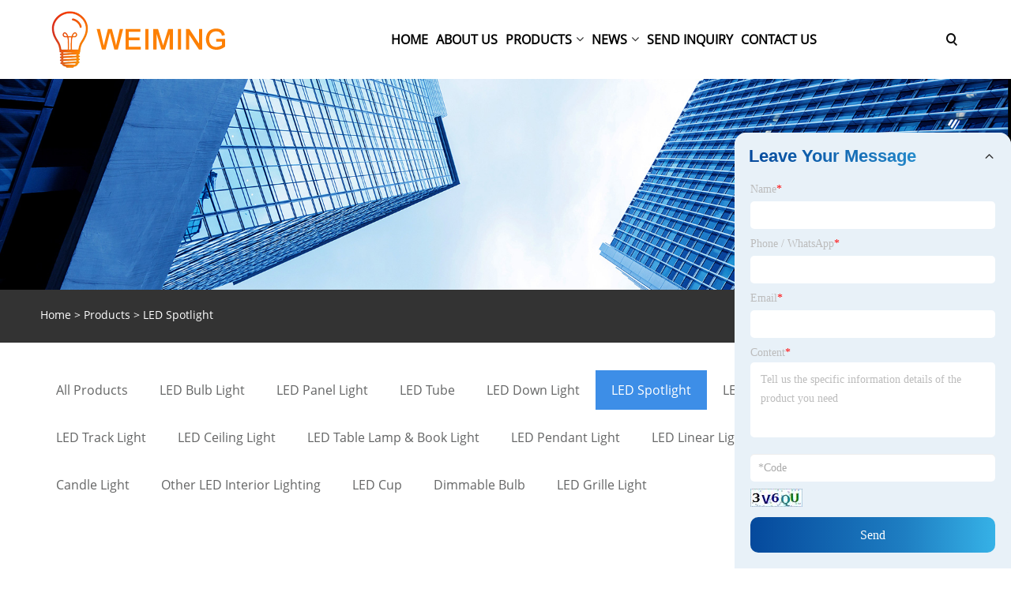

--- FILE ---
content_type: text/html; charset=utf-8
request_url: https://www.led-interior-lighting.com/led-spotlight/
body_size: 5842
content:


<!DOCTYPE html>
<html xmlns="http://www.w3.org/1999/xhtml">
<head>
    <meta http-equiv="Content-Type" content="text/html; charset=utf-8">
    <meta name="viewport" content="width=device-width, initial-scale=1, minimum-scale=1, maximum-scale=1">
    
<title>LED Spotlight - China Led Light, Led Manufacturers/Suppliers on Made-in-China.com</title>
<meta name="keywords" content="LED Spotlight, Led Light, Led, China LED Spotlight, Led Light manufacturers, Led suppliers" />
<meta name="description" content="View reliable LED Spotlight manufacturers on Made-in-China.com. This category presents Led Light, Led, from China LED Spotlight suppliers to global buyers." />
<link rel="shortcut icon" href="/upload/1159/2023102022071876924.ico" type="image/x-icon" />

    <meta property="og:type" content="article" />
    <meta property="og:title" content="LED Spotlight" />
    <meta property="og:description" content="View reliable LED Spotlight manufacturers on Made-in-China.com. This category presents Led Light, Led, from China LED Spotlight suppliers to global buyers." />
    <meta property="og:url" content="https://www.led-interior-lighting.com/led-spotlight" />
    <meta property="og:site_name" content="Shenzhen Weiming Led Interior Lighting Co., LTD" />
    <link href="https://www.led-interior-lighting.com/led-spotlight" rel="canonical" />
    
<link rel="stylesheet" type="text/css" href="/Template/01/default/css/style.css?b=0.1">
<link rel="stylesheet" type="text/css" href="/Template/01/default/css/im.css">
<link rel="stylesheet" type="text/css" href="/Template/01/fonts/iconfont.css">
<link rel="stylesheet" type="text/css" href="/Template/01/css/links.css">
<link rel="stylesheet" type="text/css" href="/Template/01/css/mobile.css?b=1">
<link rel="stylesheet" type="text/css" href="/Template/01/default/css/font-awesome.min.css">
<link rel="stylesheet" type="text/css" href="/Template/01/css/language.css">
    <link type="text/css" rel="stylesheet" href="/Template/01/default/css/product.css?b=121" />
    <link rel="stylesheet" type="text/css" href="/Template/01/default/css/product_mobile.css?b=1">
    <link rel="stylesheet" type="text/css" href="/css/poorder.css?b=1">
    <script src="/Template/01/js/jquery.min.js"></script>
    <script type="text/javascript" src="/Template/01/js/owl.carousel.js"></script>
    <script type="text/javascript" src="/js/book.js"></script>
    <link type="text/css" rel="stylesheet" href="/css/inside.css" />
</head>
<body>
    <div class="container">
        
<header class="web_head index_web_head">
    <section class="head_layer">
        <div class="layout">
            <figure class="logo">
                <a href="/" title="Shenzhen Weiming Led Interior Lighting Co., LTD"><img src="/upload/1159/20231020220718830451.png" alt="Shenzhen Weiming Led Interior Lighting Co., LTD"></a>
            </figure>
            <nav class="nav_wrap">
                <ul class="head_nav">
                    <li><a href="/" title="Home"><em>Home</em></a></li><li><a href="/about-us" title="About Us"><em>About Us</em></a></li><li><a href="/products" title="Products"><em>Products</em></a><ul><li><a title="LED Bulb Light" href="/led-bulb-light/"><em>LED Bulb Light</em></a></li><li><a title="LED Panel Light" href="/led-panel-light/"><em>LED Panel Light</em></a></li><li><a title="LED Tube" href="/led-tube/"><em>LED Tube</em></a></li><li><a title="LED Down Light" href="/led-down-light/"><em>LED Down Light</em></a></li><li><a title="LED Spotlight" href="/led-spotlight/"><em>LED Spotlight</em></a></li><li><a title="LED High Bay Light" href="/led-high-bay-light/"><em>LED High Bay Light</em></a></li><li><a title="LED Track Light" href="/led-track-light/"><em>LED Track Light</em></a></li><li><a title="LED Ceiling Light" href="/led-ceiling-light/"><em>LED Ceiling Light</em></a></li><li><a title="LED Table Lamp & Book Light" href="/led-table-lamp-book-light/"><em>LED Table Lamp & Book Light</em></a></li><li><a title="LED Pendant Light" href="/led-pendant-light/"><em>LED Pendant Light</em></a></li><li><a title="LED Linear Light" href="/led-linear-light/"><em>LED Linear Light</em></a></li><li><a title="LED Wall Light" href="/led-wall-light/"><em>LED Wall Light</em></a></li><li><a title="Candle Light" href="/candle-light/"><em>Candle Light</em></a></li><li><a title="Other LED Interior Lighting" href="/other-led-interior-lighting/"><em>Other LED Interior Lighting</em></a></li><li><a title="LED Cup" href="/led-cup/"><em>LED Cup</em></a></li><li><a title="Dimmable Bulb" href="/dimmable-bulb/"><em>Dimmable Bulb</em></a></li><li><a title="LED Grille Light" href="/led-grille-light/"><em>LED Grille Light</em></a></li></ul></li><li><a href="/news" title="News"><em>News</em></a><ul><li><a title="Company News" href="/news/company-news"><em>Company News</em></a></li><li><a title="Industry News" href="/news/industry-news"><em>Industry News</em></a></li></ul></li><li><a href="/inquiry" title="Send Inquiry"><em>Send Inquiry</em></a></li><li><a href="/contact" title="Contact Us"><em>Contact Us</em></a></li>
                </ul>
            </nav>
            <div class="head_right">
                <b id="btn-search" class="btn--search"></b>
                <div class="change-language ensemble">
                    <div class="change-language-title medium-title">
                        
                    </div>
                    <div class="change-language-cont sub-content"></div>
                </div>
            </div>
            <ul class="prisna-wp-translate-seo" id="prisna-translator-seo">
                
            </ul>
        </div>
    </section>
</header>

        <div class="banner page-banner" id="body">
            <div class="page-bannertxt">
                
            </div>
            <a class="item"><img src="/upload/1159/20231020221045894306.jpg" /></a>
        </div>
        <div class="location">
            <div class="layout">
                <div class="position"><span><a class="home" href="/"> <i class="icon-home" >Home</i></a></span> <span>></span> <a href="/products">Products</a> > LED Spotlight  </div>
                <div class="searcht">
                    <form class="left-search" action="/products" method="get">
                        <input class="search-t" name="search" placeholder="Search" />
                        <input class="search-b" type="submit" value="" />
                    </form>
                </div>
            </div>
        </div>

        
<div class="pro-nav">
    <div class="pro-cat">
        <div class="layout">
            <div class="container-pro-navbar">
                <ul>
                    <li><a href="/products"><p>All Products</p></a><b style="display:none;"></b></li><li><a href="/led-bulb-light/"><p>LED Bulb Light</p></a><b style="display:none;"></b></li><li><a href="/led-panel-light/"><p>LED Panel Light</p></a><b style="display:none;"></b></li><li><a href="/led-tube/"><p>LED Tube</p></a><b style="display:none;"></b></li><li><a href="/led-down-light/"><p>LED Down Light</p></a><b style="display:none;"></b></li><li class="navbar-active"><a href="/led-spotlight/"><p class="navbar-active">LED Spotlight</p></a><b style="display:none;"></b></li><li><a href="/led-high-bay-light/"><p>LED High Bay Light</p></a><b style="display:none;"></b></li><li><a href="/led-track-light/"><p>LED Track Light</p></a><b style="display:none;"></b></li><li><a href="/led-ceiling-light/"><p>LED Ceiling Light</p></a><b style="display:none;"></b></li><li><a href="/led-table-lamp-book-light/"><p>LED Table Lamp & Book Light</p></a><b style="display:none;"></b></li><li><a href="/led-pendant-light/"><p>LED Pendant Light</p></a><b style="display:none;"></b></li><li><a href="/led-linear-light/"><p>LED Linear Light</p></a><b style="display:none;"></b></li><li><a href="/led-wall-light/"><p>LED Wall Light</p></a><b style="display:none;"></b></li><li><a href="/candle-light/"><p>Candle Light</p></a><b style="display:none;"></b></li><li><a href="/other-led-interior-lighting/"><p>Other LED Interior Lighting</p></a><b style="display:none;"></b></li><li><a href="/led-cup/"><p>LED Cup</p></a><b style="display:none;"></b></li><li><a href="/dimmable-bulb/"><p>Dimmable Bulb</p></a><b style="display:none;"></b></li><li><a href="/led-grille-light/"><p>LED Grille Light</p></a><b style="display:none;"></b></li>
                </ul>
            </div>
        </div>
    </div>
    <div class="pro-cat-two">
        <div class="layout">
            <div class="product-submenu">
                <ul></ul><ul></ul><ul></ul><ul></ul><ul></ul><ul class="on"></ul><ul></ul><ul></ul><ul></ul><ul></ul><ul></ul><ul></ul><ul></ul><ul></ul><ul></ul><ul></ul><ul></ul><ul></ul>
            </div>
        </div>
    </div>
</div>
<script language="javascript">
    $(".container-pro-navbar ul li b").click(function () {
        var nowid = $(".container-pro-navbar ul li b").index(this);
        $(".container-pro-navbar ul li").removeClass("navbar-active");
        $(".container-pro-navbar ul li:eq(" + nowid + ")").addClass("navbar-active");
        $(".pro-cat-two .layout .product-submenu ul").removeClass("on");
        $(".pro-cat-two .layout .product-submenu ul:eq(" + nowid + ")").addClass("on");
    })
</script>

        <div class="block poiuty">
            <div class="layout">
                <div class="layout-mobile">
                    <div class="product-right">
                        <h1>LED Spotlight</h1>
                        <div class="product-in"> </div>
                        <div class="poorder">
                            <dl class="tab-list">
                                <dt>View as&nbsp;&nbsp;</dt>
                                <dd class="list"><span class="" id="ert"></span></dd>
                                &nbsp;
                                <dd class="list1"><span class="current" id="uioi"></span></dd>
                            </dl>
                        </div>
                        <div class="product-list show-detail">
                            <div class="product-item"><div class="product-img"><a href="/led-spotlight/ar111-downlight-in-aluminum-material-for-hotel-lighting-project-replacement-housing-adjustable-spotlight.html" title="AR111 Downlight in Aluminum Material for Hotel Lighting Project Replacement Housing Adjustable Spotlight"><img src="/upload/1159/ar111-downlight-in-aluminum-material-for-hotel-lighting-project-replacement-housing-adjustable-spotlight-5e5a20.webp" alt="AR111 Downlight in Aluminum Material for Hotel Lighting Project Replacement Housing Adjustable Spotlight" title="AR111 Downlight in Aluminum Material for Hotel Lighting Project Replacement Housing Adjustable Spotlight" onerror="this.src='/images/noimage.gif'" /></a></div><div class="product-info"><h2><a href="/led-spotlight/ar111-downlight-in-aluminum-material-for-hotel-lighting-project-replacement-housing-adjustable-spotlight.html" title="AR111 Downlight in Aluminum Material for Hotel Lighting Project Replacement Housing Adjustable Spotlight" >AR111 Downlight in Aluminum Material for Hotel Lighting Project Replacement Housing Adjustable Spotlight</a></h2><p></p><a class="btn" href="/led-spotlight/ar111-downlight-in-aluminum-material-for-hotel-lighting-project-replacement-housing-adjustable-spotlight.html" title="AR111 Downlight in Aluminum Material for Hotel Lighting Project Replacement Housing Adjustable Spotlight">Read More</a><a class="btn" href="/message.html" title="AR111 Downlight in Aluminum Material for Hotel Lighting Project Replacement Housing Adjustable Spotlight">Send Inquiry</a></div></div><div class="product-item"><div class="product-img"><a href="/led-spotlight/high-quality-best-price-led-ar111-spot-light-12w-14w-lamps.html" title="High Quality Best Price LED AR111 Spot Light 12W 14W Lamps"><img src="/upload/1159/high-quality-best-price-led-ar111-spot-light-12w-14w-lamps-95ff64.webp" alt="High Quality Best Price LED AR111 Spot Light 12W 14W Lamps" title="High Quality Best Price LED AR111 Spot Light 12W 14W Lamps" onerror="this.src='/images/noimage.gif'" /></a></div><div class="product-info"><h2><a href="/led-spotlight/high-quality-best-price-led-ar111-spot-light-12w-14w-lamps.html" title="High Quality Best Price LED AR111 Spot Light 12W 14W Lamps" >High Quality Best Price LED AR111 Spot Light 12W 14W Lamps</a></h2><p></p><a class="btn" href="/led-spotlight/high-quality-best-price-led-ar111-spot-light-12w-14w-lamps.html" title="High Quality Best Price LED AR111 Spot Light 12W 14W Lamps">Read More</a><a class="btn" href="/message.html" title="High Quality Best Price LED AR111 Spot Light 12W 14W Lamps">Send Inquiry</a></div></div><div class="product-item"><div class="product-img"><a href="/led-spotlight/ar111-spotlight-housing-in-aluminum-material-with-triple-heads-replacement-downlight-fitting-square-shape.html" title="AR111 Spotlight Housing in Aluminum Material with Triple Heads Replacement Downlight Fitting Square Shape"><img src="/upload/1159/ar111-spotlight-housing-in-aluminum-material-with-triple-heads-replacement-downlight-fitting-square-shape-759625.webp" alt="AR111 Spotlight Housing in Aluminum Material with Triple Heads Replacement Downlight Fitting Square Shape" title="AR111 Spotlight Housing in Aluminum Material with Triple Heads Replacement Downlight Fitting Square Shape" onerror="this.src='/images/noimage.gif'" /></a></div><div class="product-info"><h2><a href="/led-spotlight/ar111-spotlight-housing-in-aluminum-material-with-triple-heads-replacement-downlight-fitting-square-shape.html" title="AR111 Spotlight Housing in Aluminum Material with Triple Heads Replacement Downlight Fitting Square Shape" >AR111 Spotlight Housing in Aluminum Material with Triple Heads Replacement Downlight Fitting Square Shape</a></h2><p></p><a class="btn" href="/led-spotlight/ar111-spotlight-housing-in-aluminum-material-with-triple-heads-replacement-downlight-fitting-square-shape.html" title="AR111 Spotlight Housing in Aluminum Material with Triple Heads Replacement Downlight Fitting Square Shape">Read More</a><a class="btn" href="/message.html" title="AR111 Spotlight Housing in Aluminum Material with Triple Heads Replacement Downlight Fitting Square Shape">Send Inquiry</a></div></div><div class="product-item"><div class="product-img"><a href="/led-spotlight/double-aluminum-adjustable-lighting-ar111-grille-led-downlight.html" title="Double Aluminum Adjustable Lighting AR111 Grille LED Downlight"><img src="/upload/1159/double-aluminum-adjustable-lighting-ar111-grille-led-downlight-8b6335.webp" alt="Double Aluminum Adjustable Lighting AR111 Grille LED Downlight" title="Double Aluminum Adjustable Lighting AR111 Grille LED Downlight" onerror="this.src='/images/noimage.gif'" /></a></div><div class="product-info"><h2><a href="/led-spotlight/double-aluminum-adjustable-lighting-ar111-grille-led-downlight.html" title="Double Aluminum Adjustable Lighting AR111 Grille LED Downlight" >Double Aluminum Adjustable Lighting AR111 Grille LED Downlight</a></h2><p></p><a class="btn" href="/led-spotlight/double-aluminum-adjustable-lighting-ar111-grille-led-downlight.html" title="Double Aluminum Adjustable Lighting AR111 Grille LED Downlight">Read More</a><a class="btn" href="/message.html" title="Double Aluminum Adjustable Lighting AR111 Grille LED Downlight">Send Inquiry</a></div></div><div class="product-item"><div class="product-img"><a href="/led-spotlight/led-mr8-landscape-light-bulb-2-5w-2700k-80-degree.html" title="LED Mr8 Landscape Light Bulb 2.5W 2700K 80 Degree"><img src="/upload/1159/led-mr8-landscape-light-bulb-2-5w-2700k-80-degree-e5c7c0.webp" alt="LED Mr8 Landscape Light Bulb 2.5W 2700K 80 Degree" title="LED Mr8 Landscape Light Bulb 2.5W 2700K 80 Degree" onerror="this.src='/images/noimage.gif'" /></a></div><div class="product-info"><h2><a href="/led-spotlight/led-mr8-landscape-light-bulb-2-5w-2700k-80-degree.html" title="LED Mr8 Landscape Light Bulb 2.5W 2700K 80 Degree" >LED Mr8 Landscape Light Bulb 2.5W 2700K 80 Degree</a></h2><p></p><a class="btn" href="/led-spotlight/led-mr8-landscape-light-bulb-2-5w-2700k-80-degree.html" title="LED Mr8 Landscape Light Bulb 2.5W 2700K 80 Degree">Read More</a><a class="btn" href="/message.html" title="LED Mr8 Landscape Light Bulb 2.5W 2700K 80 Degree">Send Inquiry</a></div></div><div class="product-item"><div class="product-img"><a href="/led-spotlight/online-wholesale-180w-led-profile-light-rgbw-for-indoor-stage.html" title="Online Wholesale 180W LED Profile Light-RGBW for Indoor Stage"><img src="/upload/1159/online-wholesale-180w-led-profile-light-rgbw-for-indoor-stage-0100fe.webp" alt="Online Wholesale 180W LED Profile Light-RGBW for Indoor Stage" title="Online Wholesale 180W LED Profile Light-RGBW for Indoor Stage" onerror="this.src='/images/noimage.gif'" /></a></div><div class="product-info"><h2><a href="/led-spotlight/online-wholesale-180w-led-profile-light-rgbw-for-indoor-stage.html" title="Online Wholesale 180W LED Profile Light-RGBW for Indoor Stage" >Online Wholesale 180W LED Profile Light-RGBW for Indoor Stage</a></h2><p></p><a class="btn" href="/led-spotlight/online-wholesale-180w-led-profile-light-rgbw-for-indoor-stage.html" title="Online Wholesale 180W LED Profile Light-RGBW for Indoor Stage">Read More</a><a class="btn" href="/message.html" title="Online Wholesale 180W LED Profile Light-RGBW for Indoor Stage">Send Inquiry</a></div></div>
                        </div>
                        <div class="page">
                            <a href="//www.led-interior-lighting.com/led-spotlight"><</a><a class="current">1</a><a href="//www.led-interior-lighting.com/led-spotlight/p2">2</a><a href="//www.led-interior-lighting.com/led-spotlight/p3">3</a><a href="//www.led-interior-lighting.com/led-spotlight/p4">4</a><a href="//www.led-interior-lighting.com/led-spotlight/p5">5</a>...<a href="//www.led-interior-lighting.com/led-spotlight/p7">7</a><a href="//www.led-interior-lighting.com/led-spotlight/p2">></a>
                        </div>
                        <div class="maeta">
                            bulgariantrade.com has been producing LED Spotlight made in China for many years and is one of the professional LED Spotlight manufacturers and Suppliers in China.You can rest assured to buy fashion and cheap products from us. Customers are satisfied with our quality products and excellent service. We sincerely look forward to becoming your reliable long-term business partner and welcome everyone to wholesale LED Spotlight!
                        </div>
                    </div>
                </div>
                <div style="clear: both;"></div>
            </div>
        </div>
        <script type="text/javascript">
            $(".block .product-left .product-nav ul span").each(function () {
                $(this).click(function () {
                    if ($(this).siblings("ul").css("display") == "none") {
                        $(this).css("background-image", "url(/images/product_02.png)");
                        $(this).siblings("ul").slideDown(500);

                    } else {
                        $(this).css("background-image", "url(/images/product_01.png)");
                        $(this).siblings("ul").slideUp(500);
                    }
                })
            });
            $(".block .product-left .product-list h3").click(function () {
                if ($(this).siblings("ul").css("display") == "none") {
                    $(this).siblings("ul").slideDown(500);
                } else {
                    $(this).siblings("ul").slideUp(500);
                }
            });
        </script>
        <script type="text/javascript">
            $(document).ready(function () {

                $("#uioi").click(function () {
                    $(".product-list").addClass("show-detail");
                    $(".list span").removeClass("current");
                    $(".list1 span").addClass("current");
                    setCookie("prolist", "0", 30);
                    

                });

                $("#ert").click(function () {
                    $(".product-list").removeClass("show-detail");
                    $(".list span").addClass("current");
                    $(".list1 span").removeClass("current");

                    setCookie("prolist", "1", 30);
                });


            });
            function setCookie(cname, cvalue, exdays) {
                var d = new Date();
                d.setTime(d.getTime() + (exdays * 24 * 60 * 60 * 1000));
                var expires = "expires=" + d.toGMTString();
                document.cookie = cname + "=" + cvalue + "; " + expires;
            }
            function getCookie(cname) {
                var name = cname + "=";
                var ca = document.cookie.split(';');
                for (var i = 0; i < ca.length; i++) {
                    var c = ca[i].trim();
                    if (c.indexOf(name) == 0) { return c.substring(name.length, c.length); }
                }
                return "";
            }
        </script>
        
<footer class="web_footer">
    <div class="foot_service">
        <div class="layout">
            <div class="footer-nav-title">Hot Menu</div>
            <div class="footer-nav">
                <a href="/">Home</a>&nbsp;&nbsp;&nbsp;&nbsp;|&nbsp;&nbsp;&nbsp;&nbsp;<a href="/about-us">About Us</a>&nbsp;&nbsp;&nbsp;&nbsp;|&nbsp;&nbsp;&nbsp;&nbsp;<a href="/products">Products</a>&nbsp;&nbsp;&nbsp;&nbsp;|&nbsp;&nbsp;&nbsp;&nbsp;<a href="/news">News</a>&nbsp;&nbsp;&nbsp;&nbsp;|&nbsp;&nbsp;&nbsp;&nbsp;<a href="/inquiry">Send Inquiry</a>&nbsp;&nbsp;&nbsp;&nbsp;|&nbsp;&nbsp;&nbsp;&nbsp;<a href="/contact">Contact Us</a>
            </div>
            <div class="footer-nav-title1" style="display:none">Partner Company</div>
            <div class="footer-nav1" style="display:none">
                
            </div>
        </div>
    </div>
    <div class="foot">
        <ul class="foot-link">
            <a href="/rss.xml">RSS</a>
            <a href="/sitemap.xml">XML</a>
            <a href="/privacy-policy.html" target ="_blank">Privacy Policy</a>
        </ul>
        <div class="copyright">
            <p>
                Copyright © 2023 Shenzhen Weiming Led Interior Lighting Co., LTD  Co., LTD 
            </p>
        </div>
    </div>

</footer>

    </div>
    
<div class="im">
    <style>
        img {
            border: none;
            max-width: 100%;
        }
    </style>
    <label class="im-l" for="select"><i class="iconfont icon-xiaoxi21"></i></label>
    <input type="checkbox" id="select">
    <div class="box">
        <ul>
            
            <li style="padding: 5px;">
                <img src="/upload/1159/20231020220718559218.jpg" alt="QR">
            </li>
        </ul>
    </div>
</div>
<div class="web-search" style="">
    <b id="btn-search-close" class="btn--search-close"></b>
    <div style="width: 100%">
        <div class="head-search">
            <form class="" action="/products">
                <input class="search-ipt" name="search" placeholder="Start Typing...">
                <input class="search-btn" type="button">
                <span class="search-attr">Hit enter to search or ESC to close</span>
            </form>
        </div>
    </div>
</div>
<script src="/Template/01/js/common.js?b=0.1"></script>
<link rel="stylesheet" href="/css/inquiry.css" />
<div class="inquiry-message">
    <div class="content-wrap livechat">
        <div class="ch_form_wrap">
            <h2 class="title" id="foot-title"><em>Leave Your Message</em>
                <svg viewBox="0 0 24 24" width="18" height="18" stroke="currentColor" stroke-width="2" fill="none" stroke-linecap="round" stroke-linejoin="round" class="css-i6dzq1">
                    <polyline points="6 9 12 15 18 9"></polyline>
                </svg>
            </h2>
            <form id="dataFormLivechat" onsubmit="return gool_fun()" class="ch_form" crossorigin="anonymous">
                <ul>
                    <li class="item item_name">
                        <label for="name">Name<font color="red">*</font></label>
                        <input type="text" value="" id="foot-name" name="foot-name" datatype="*2-16" sucmsg="" nullmsg=" " errormsg="Empty!" />
                    </li>

                    <li class="item item_phone">
                        <label for="Phone">Phone / WhatsApp<font color="red">*</font></label>
                        <input type="text" value="" id="foot-tel" name="foot-phone">
                    </li>
                    <li class="item item_email">
                        <label for="Email">Email<font color="red">*</font></label>
                        <input type="text" value="" id="foot-Email" name="foot-email" datatype="e" sucmsg="" nullmsg=" " errormsg="Empty!" />
                    </li>
                    <li class="item item_message">
                        <label for="message">Content<font color="red">*</font></label>
                        <textarea name="foot-message" datatype="*" sucmsg="" id="foot-content" nullmsg=" " errormsg="Empty!" placeholder="Tell us the specific information details of the product you need"></textarea>
                    </li>
                    <li class="item item_message">
                        <input type="text" id="foot-code" class="form-control" name="code" value="" maxlength="5" placeholder="*Code" />
                        <img src="/VerifyCodeImgFoot.aspx" id="foot-codeimg" alt="Click Refresh verification code" title="Click Refresh verification code" onclick="ReGetVerifyCode_foot('foot-codeimg')" />
                    </li>
                </ul>
                <div class="item item_submit">

                    <input type="submit" value="Send" name="" class="submit_btn" id="foot-submit_btn" />
                </div>
                <br />
            </form>
        </div>
    </div>
</div>

<script>
    ReGetVerifyCode_foot('foot-codeimg');
    function ReGetVerifyCode_foot(myIMG) {
        var d = new Date();
        $("#" + myIMG).attr("src", "/VerifyCodeImgFoot.aspx?ID=" + d.getTime());
    }
    $(document).ready(function () {
        $("#foot-title").click(function () {
            $("#dataFormLivechat").toggle();
            $(".css-i6dzq1").toggleClass("on");
        });
    });
    function gool_fun() {
        var strName, strTitle, strCompany, strTel, strEmail, strContent, strCode;
        strName = $("#foot-name").val();
        strTitle = "-";
        strCompany = "-";
        strTel = $("#foot-tel").val();
        strEmail = $("#foot-Email").val();
        strContent = $("#foot-content").val();
        strCode = $("#foot-code").val();

        if (strName == "") {
            $("#foot-name").focus();
            return false;
        }
        if (strTel == "") {
            $("#foot-tel").focus();
            return false;
        }
        if (strEmail == "") {
            $("#foot-Email").focus();
            return false;
        }
        else {
            var myreg = /^[\w!#$%&'*+/=?^_`{|}~-]+(?:\.[\w!#$%&'*+/=?^_`{|}~-]+)*@(?:[\w](?:[\w-]*[\w])?\.)+[\w](?:[\w-]*[\w])?/;
            if (!myreg.test(strEmail)) {
                $("#foot-Email").focus();
                return false;
            }
        }
        if (strContent == "") {
            $("#foot-content").focus();
            return false;
        }
        if (strCode == "") {
            $("#foot-code").focus();
            return false;
        }
        try {
            var url = window.location.pathname;
            $.ajax({
                type: "POST",
                url: "/AjaxData.ashx",
                data: "Action=AddBookFoot&Name=" + encodeURIComponent(strName) + "&Title=" + encodeURIComponent(strTitle) + "&Company=" + encodeURIComponent(strCompany)
                    + "&Tel=" + encodeURIComponent(strTel) + "&Url=" + encodeURIComponent(url) + "&Email=" + encodeURIComponent(strEmail) + "&Content=" + encodeURIComponent(strContent) + "&Code=" + encodeURIComponent(strCode),
                success: function (ret) {
                    if (ret == "200") {
                        window.location.href = "/thank.html";
                    }
                    else {
                        alert(ret);
                        reset();
                    }
                }
            });
        }
        catch (ex) { alert("Erro" + ex); }

        return false;
    }
</script>

<script defer src="https://static.cloudflareinsights.com/beacon.min.js/vcd15cbe7772f49c399c6a5babf22c1241717689176015" integrity="sha512-ZpsOmlRQV6y907TI0dKBHq9Md29nnaEIPlkf84rnaERnq6zvWvPUqr2ft8M1aS28oN72PdrCzSjY4U6VaAw1EQ==" data-cf-beacon='{"version":"2024.11.0","token":"0284ce75bf1a45cbb0e84436d9439bfc","r":1,"server_timing":{"name":{"cfCacheStatus":true,"cfEdge":true,"cfExtPri":true,"cfL4":true,"cfOrigin":true,"cfSpeedBrain":true},"location_startswith":null}}' crossorigin="anonymous"></script>
</body>
</html>


--- FILE ---
content_type: text/css
request_url: https://www.led-interior-lighting.com/Template/01/default/css/style.css?b=0.1
body_size: 34781
content:
@charset "utf-8";
html {
	font-size: 625%;
}
body {
	font-size: 14px;
	background: #FFF;
}
body, html, h1, h2, h3, h4, h5, h6, p, ul, ol, li, dl, dt, dd, th, td, form, object, iframe, blockquote, pre, a, abbr, address, code, img, fieldset, form, label, figure {
	margin: 0;
	padding: 0;
}
body, html, input, button, textarea {
	color: #222;
	font-family: 'opensans', Arial, Helvetica, sans-serif;
	line-height: 25px;
}
body {
	background-color: #fff;
}
article, aside, figcaption, figure, footer, header, main, nav, section {
	display: block;
}
h1 {
	font-size: 20px;
}
h2 {
	font-size: 18px;
}
h3 {
	font-size: 16px;
}
h4, h5 {
	font-size: 14px;
}
img {
	border: none;
	vertical-align: middle;
	max-width: 100%;
}
li {
	list-style: none;
}
i, em {
	font-style: normal;
}
a {
	color: #222;
	text-decoration: none;
}
a:focus {
	outline: none;
}
a:hover {
	color: #049423;
	text-decoration: none;
}
input[type="text"]:focus {
	outline: none;
}
input[type="button"], input[type="reset"], input[type="submit"] {
	cursor: pointer;
}
input[type="reset"]::-moz-focus-inner, input[type="button"]::-moz-focus-inner, input[type="submit"]::-moz-focus-inner, input[type="file"] > input[type="button"]::-moz-focus-inner {
border:none;
padding:0;
}
hr {
	height: 1px;
	border: none;
	border-top: 1px dashed #c1c1c1;
	margin: 15px 0 15px 0;
}
a:active, select, input, textarea {
	-webkit-tap-highlight-color: rgba(0,0,0,0);
	-webkit-tap-highlight-color: transparent;
	outline: 0!important;
}
* {
	-moz-box-sizing: border-box;
	-webkit-box-sizing: border-box;
	-ms-box-sizing: border-box;
	-o-box-sizing: border-box;
	box-sizing: border-box;
	outline: 0;
}
.clearfix:after, .layout:after, .sys_row:after, .flex_row:after, .web_main:after, .page_main:after, .nav_wrap .head_nav:after, .items_list ul:after, .product_items:after, .promote_list:after, .cate_items ul:after, .web_head .logo:after, .product-intro:after, .detail-tabs:after, .foot_items:after, .news_cell:after, .foot_contact_list .contact_item:after, .company_intr_bd:after {
	content: '';
	display: block;
	height: 0;
	clear: both;
	visibility: hidden;
}
.clearfix, .layout, .sys_row, .flex_row, .web_main, .page_main, .nav_wrap .head_nav, .items_list ul, .product_items, .promote_list, .cate_items ul, .web_head .logo, .product-intro, .detail-tabs, .foot_items, .news_cell, .foot_contact_list .contact_item, .company_intr_bd {
*zoom:1;
}
.clear {
	clear: both;
}
body {
	width: 100%;
	position: absolute;
	left: 0;
	top: 0;
	min-width: 1180px;
	overflow-x: hidden;
}
.layout {
	width: 1400px;
	margin: 0 auto;
	position: relative;
}
.z9999 {
	z-index: 9999!important;
}
.hide {
	display: none;
}
.gotop {
	display: inline-block;
	position: fixed;
	font-weight: bold;
	text-align: center;
	right: 50px;
	bottom: 50px;
	background-color: #ccc;
	color: #fff;
	text-align: center;
	height: 60px;
	width: 60px;
	line-height: 60px;
	border-radius: 50%;
	background-clip: content-box;
	-webkit-box-sizing: content-box;
	box-sizing: content-box;
	z-index: 99999;
	cursor: pointer;
	font-size: 24px;
	opacity: 0;
	visibility: hidden;
	-webkit-transition: all 0.3s ease;
	-o-transition: all 0.3s ease;
	transition: all 0.3s ease;
	-moz-transform: translateY(50%) scale(0.8);
	-webkit-transform: translateY(50%) scale(0.8);
	-ms-transform: translateY(50%) scale(0.8);
	-o-transform: translateY(50%) scale(0.8);
	transform: translateY(50%) scale(0.8);
}
.gotop:hover, .gotop.active:hover {
	background-color: #049423;
	color: #fff;
	border-color: rgba(255,255,255,.9);
}
.gotop.active {
	opacity: 1;
	visibility: visible;
	-moz-transform: none;
	-webkit-transform: none;
	-ms-transform: none;
	-o-transform: none;
	transform: none;
}
.gotop em, .gotop:before {
	-webkit-transition: all .2s ease;
	-o-transition: all .2s ease;
	transition: all .2s ease;
}
.gotop em {
	font-size: 12px;
	width: 100%;
	position: absolute;
	left: 0;
	top: 0;
	color: #fff;
	opacity: 0;
	filter: alpha(opacity=0);
	-webkit-transform: translateY(10px);
	-ms-transform: translateY(10px);
	-o-transform: translateY(10px);
	transform: translateY(10px);
}
.gotop:before {
	content: '';
	display: block;
	width: 100%;
	height: 100%;
	background-image: url([data-uri]);
	background-position: center;
	background-repeat: no-repeat;
	-webkit-background-size: auto 16px;
	background-size: auto 16px;
	background-color: #3d8ee7;
}
.gotop:hover:before {
	-webkit-transform: translateY(-15px) scale(.5);
	-ms-transform: translateY(-15px) scale(.5);
	-o-transform: translateY(-15px) scale(.5);
	transform: translateY(-15px) scale(.5);
	opacity: 0;
	filter: alpha(opacity=0);
}
.gotop:hover em {
	opacity: 1;
	filter: alpha(opacity=100);
	-webkit-transform: none;
	-ms-transform: none;
	-o-transform: none;
	transform: none;
}
.web_footer .gotop {
	position: relative;
	right: auto;
	bottom: auto;
	margin-top: 35px;
}
.head_nav li a, .nav_wrap .head_nav li li a, .nav_wrap .head_nav li ul, .nav_wrap .head_nav li li>a:before, .head_nav b:after, .web_head .btn--search, .web_head .btn--search:before, .product_item figure, .gotop, .product-item .item-img img, .product_item .item_img img, .product_item .item_img a, .product_item, .product_item .item_img a:before, .product_item .item_img a:after, .product_item .item_img:after, .product-btn-wrap a, .web_head, .change-language .change-language-title a:after, .newsletter .button, .mobile-head-item .middle-show-content-wrap, .product_item figure figcaption, .foot_item a, .pages a, .ad_item figure figcaption .item_more, .head_sns li img, .side_product_item .add-friend, .side_product_item .add-friend:after, .side-product-items .btn-prev, .side-product-items .btn-next, .foot_sns li img, .blog-item:after {
	-moz-transition: all .3s ease;
	-webkit-transition: all .3s ease;
	-ms-transition: all .3s ease;
	-o-transition: all .3s ease;
	transition: all .3s ease;
}
.head_nav>li>a:before, .head_nav>li>a:after, .head-search .search-btn, .icon-cate, .index_product .product_item .item_img, .index_product .product_item .item_img a:before, .foot_txt_list li a:before, .web_footer .button:before {
	-moz-transition: all .3s ease-in-out;
	-webkit-transition: all .3s ease-in-out;
	-ms-transition: all .3s ease-in-out;
	-o-transition: all .3s ease-in-out;
	transition: all .3s ease-in-out;
}
.head_nav{ text-align:center;}
.index_swiper_control .swiper-button-prev:after, .index_swiper_control .swiper-button-next:after, .cate_item .item_img img, .cate_item .item_img:before, .cate_item .item_info, .news_cell .cell_img, .news_cell .cell_img img, .news_cell .item_title a:before, .index_product .product_item .item_img a:after {
	-webkit-transition: all .3s ease-in-out;
	-o-transition: all .3s ease-in-out;
	transition: all .3s ease-in-out;
}
.sys-layer {
	margin: 0 auto;
}
.sys-row {
	margin: 0 -8px;
}
.sys-col {
	float: left;
}
.sys-col-inner {
	margin: 0 8px;
}
.sys-col-md {
	float: left;
}
.sys-col-md-12 {
	width: 100%;
}
.sys-col-md-11 {
	width: 91.66666667%;
}
.sys-col-md-10 {
	width: 83.33333333%;
}
.sys-col-md-9 {
	width: 75%;
}
.sys-col-md-8 {
	width: 66.66666667%;
}
.sys-col-md-7 {
	width: 58.33333333%;
}
.sys-col-md-6 {
	width: 50%;
}
.sys-col-md-5 {
	width: 41.66666667%;
}
.sys-col-md-4 {
	width: 33.33333333%;
}
.sys-col-md-3 {
	width: 25%;
}
.sys-col-md-2 {
	width: 16.66666667%;
}
.sys-col-md-1 {
	width: 8.33333333%;
}
.sys_row {
	margin-left: -15px;
	margin-right: -15px;
}
.sys_col {
	float: left;
	padding-left: 15px;
	padding-right: 15px;
}
.sys_fl {
	float: left!important;
}
.sys_fr {
	float: right!important;
}
.flex_row, .items_list>ul {
	display: -webkit-box;
	display: -webkit-flex;
	display: flex;
	-webkit-box-orient: horizontal;
	-webkit-box-direction: normal;
	-webkit-flex-direction: row;
	flex-direction: row;
	-webkit-flex-wrap: wrap;
	-moz-flex-wrap: wrap;
	-ms-flex-wrap: wrap;
	-o-flex-wrap: wrap;
	flex-wrap: wrap;
}
.flex_row_nowrap {
	-webkit-flex-wrap: nowrap;
	-moz-flex-wrap: nowrap;
	-ms-flex-wrap: nowrap;
	-o-flex-wrap: nowrap;
	flex-wrap: nowrap;
}
.sys_btn {
	content: '';
	display: inline-block;
	color: #333!important;
	padding: 25px 90px 25px 45px;
	line-height: 25px;
	background-color: #fff;
	position: relative;
	font-size: 18px;
	text-transform: uppercase;
}
.sys_btn:after {
	content: '\f105';
	font-family: 'fontawesome';
	font-size: 18px;
	display: block;
	width: 65px;
	height: 75px;
	line-height: 75px;
	text-align: center;
	position: absolute;
	right: 0;
	top: 0;
	background-color: #3d8ee7;
	-webkit-transition: all .3s ease-in-out;
	-o-transition: all .3s ease-in-out;
	transition: all .3s ease-in-out;
	color: #fff;
}
.sys_btn:hover {
	background-color: #2d5ee7;
	color: #fff!important;
}
.sys_btn:hover:after {
	background-color: #2d5ee7;
}
input::-webkit-input-placeholder {
color:#aaa;
}
input::-moz-placeholder {
color:#aaa;
opacity:1;
}
input:-ms-input-placeholder {
color:#aaa;
}
input:-moz-placeholder {
color:#aaa;
}
.index_promote, .company_subscribe .button, .nav_wrap, .product_item .item_img {
	-moz-box-sizing: content-box;
	-webkit-box-sizing: content-box;
	-ms-box-sizing: content-box;
	-o-box-sizing: content-box;
	box-sizing: content-box;
}
.side-cate li .icon-cate:before, .product-btn-wrap a:before, .mobile-head-item .title:before, .head_nav > li:after, .head_nav li b:after, .download-item .item-button:before, .faq-item .faq-title:before {
	font-family: "fontawesome";
	font-style: normal;
	font-weight: normal;
	speak: none;
	display: inline-block;
	text-decoration: inherit;
	font-variant: normal;
	text-transform: none;
}
.btn_more:after, .sys_btn:after, .head-search .search-btn:before, .web_head .btn--search:before, .swiper-button-next:before, .swiper-button-prev:before, .side-product-items .btn-prev:before, .side-product-items .btn-next:before, .product-btn-wrap .email:before, .product-btn-wrap .pdf:before, .company_subscribe .button:after, .index_company_intr .btn_more:before, .promote_item .icon-player:before {
	font-family: 'fontawesome';
}

.company_subscribe .subscribe_title {
	font-family: 'opensans', Georgia, Arial, Helvetica, sans-serif;
}
a {
	-webkit-transition: all 0.3s ease-in-out;
	-o-transition: all 0.3s ease-in-out;
	transition: all 0.3s ease-in-out;
}
.web_head {
	width: 100%;
	z-index: 2;
	background-color: #fff;
}
.web_head .logo, .web_head .nav_wrap, .web_head .head_right {
	height: 100px;
}
.web_head .logo:before, .web_head .head_right:before {
	content: '';
	display: inline-block;
	width: 0;
	height: 100%;
	vertical-align: middle;
}
.web_head .logo {
	float: left;
}
.web_head .logo img {
/*	max-width: 170px;*/
}
.web_head .head_right {
	float: right;
}
.web_head .head_layer {
	position: relative;
	z-index: 3;
}
.web_head .layout {
	display: -webkit-box;
	display: -webkit-flex;
	display: flex;
}
.web_head .layout:after {
	width: 0;
}
.web_head .change-language {
	display: inline-block;
	position: relative;
	text-align: left;
	vertical-align: middle;
	margin-left: 5px;
}
.web_head .change-language-title {
	position: relative;
}
.web_head .change-language-title a {
	color: #fff;
}
.web_head .btn--search {
	cursor: pointer;
}
.web_head .btn--search, .web_head .btn--search:before {
	display: inline-block;
	width: 30px;
	height: 30px;
	vertical-align: middle;
}
.web_head .btn--search:before {
	content: '';
	background-repeat: no-repeat;
	background-position: center;
	background-image: url(/images/search_btnP.webp);
}
.head_layer .nav_wrap {
	-webkit-box-flex: 1;
	-webkit-flex: 1;
	flex: 1;
	float: left;
	padding: 0 1.5% 0 1.5%;
}
.nav_wrap .head_nav>li {
	display: inline-block;
	line-height: 100px;
	font-size: 18px;
	position: relative;
	perspective: 500px;
	vertical-align: middle;
	position: relative;
	padding: 0 15px;
}
.nav_wrap .head_nav>li:hover {
	background-color: #3d8ee7;
	color: #fff;
}
.nav_wrap .head_nav>li:hover a em {
	color: #fff;
}
.nav_wrap .head_nav>li:hover ul li a em {
	color: #333;
}
.nav_wrap .head_nav>li:hover a b:after {
	color: #fff;
}
.nav_wrap .head_nav>li:hover ul li a em {
	background-color: transparent;
}
.nav_wrap .head_nav > li li b {
	display: none !important;
	margin: 0 !important;
}
.nav_wrap .head_nav>li>a {
	position: relative;
	display: inline-block;
	color: #fff;
	text-transform: uppercase;
	-webkit-transform: scale(1);
	-ms-transform: scale(1);
	-o-transform: scale(1);
	transform: scale(1);
	z-index: 1000;
}
.nav_wrap .head_nav li a b {
	position: relative;
	display: inline-block;
	vertical-align: middle;
	margin: -5px 0 0 5px;
	font-weight: normal;
	font-size: 16px;
}
.nav_wrap .head_nav li a b:after {
	font-family: 'fontawesome';
	content: "\f107";
	color: #333;
}
.nav_wrap .head_nav li li a b:after {
	content: "\f105";
}
.nav_wrap .head_nav>li>em {
	vertical-align: middle;
}
.nav_wrap .head_nav>li>a:before {
	content: '';
	display: block;
	width: 0%;
	height: 100%;
	position: absolute;
	left: 50%;
	top: 0;
}
.nav_wrap .head_nav>li>a>em {
	vertical-align: top;
	display: inline-block;
	position: relative;
	z-index: 1;
	color: #000;font-weight: bold;
}
.nav_wrap .head_nav>li.nav-current>a, .nav_wrap .head_nav>li:hover>a {
	color: #049423;
}
.nav_wrap .head_nav>li:hover>a>b:after {
	border-left-color: #fff200;
	-webkit-transform: rotate(-90deg);
	-ms-transform: rotate(-90deg);
	-o-transform: rotate(-90deg);
	transform: rotate(-90deg);
}
.nav_wrap .head_nav li ul {
	width: 250px;
	background-color: #fff;
	position: absolute;
	left: 0;
	top: 100%;
	z-index: 999;
	opacity: 0;
	filter: alpha(opacity=0);
	visibility: hidden;
	box-sizing: border-box;
	-webkit-transform: translate3d(20px, 0, 0);
	-ms-transform: translate3d(20px, 0, 0);
	-o-transform: translate3d(20px, 0, 0);
	transform: translate3d(20px, 0, 0);
	opacity: 0;
	filter: alpha(opacity=0);
	visibility: hidden;
	box-sizing: border-box;
	-webkit-transform-origin: 0 0;
	-moz-transform-origin: 0 0;
	-ms-transform-origin: 0 0;
	-o-transform-origin: 0 0;
	transform-origin: 0 0;
	box-shadow: 3px 3px 8px rgba(0,0,0,.3);
}
.nav_wrap .head_nav>li ul ul {
	left: 102%;
	top: 0;
	margin-top: auto;
}
.nav_wrap .head_nav li:hover>ul {
/*	max-height: 600px;overflow-x:hidden;*/
	-webkit-transform: none;
	-ms-transform: none;
	-o-transform: none;
	transform: none;
	opacity: 1;
	filter: alpha(opacity=100);
	visibility: visible;
}
.nav_wrap .head_nav li.menu_left ul {
	left: auto;
	right: 0;
}
.nav_wrap .head_nav li.menu_left ul ul {
	right: 102%;
}
.nav_wrap .head_nav>li li {
	position: relative;
	text-align: left;
}
.nav_wrap .head_nav>li li a {
	display: block;
	line-height: 1.5em;
	padding: 10px 15px 10px 20px;
	font-size: 14px;
	position: relative;
	color: #fff;
	border-bottom: 1px solid rgba(0,0,0,.2);
}
.nav_wrap .head_nav>li li a:before {
	content: '';
	display: inline-block;
	width: 4px;
	height: 0%;
	position: absolute;
	left: 0;
	top: 50%;
}
.nav_wrap .head_nav>li li em {
	display: block;
	height: 1.5em;
	overflow: hidden;
	white-space: nowrap;
	color: #333;
}
.nav_wrap .head_nav>li li b:after {
	content: '';
	display: inline-block;
	width: 0;
	height: 0;
	overflow: hidden;
	border: 5px solid #3d8ee7;
	border-left-width: 6px;
	border-right: 0;
	border-top-color: transparent;
	border-bottom-color: transparent;
	position: absolute;
	right: 15px;
	top: 18px;
	display: none;
}
.nav_wrap .head_nav>li li:last-child>a {
	border-bottom: 0;
}
.nav_wrap .head_nav>li li:hover>a {
	padding-right: 10px;
	padding-left: 25px;
}
.nav_wrap .head_nav>li li:hover>a em {
}
.nav_wrap .head_nav>li li:hover>a:before {
	background-color: #3d8ee7;
	height: 30%;
	top: 35%;
}
.nav_wrap .head_nav>li li:hover b:after {
	border-left-color: #fff;
}
.fixed-nav .logo, .fixed-nav .nav_wrap, .fixed-nav .head_right {
	height: 80px;
}
.fixed-nav .head_nav>li {
	line-height: 80px;
	font-size: 18px;
}
.fixed-nav .head_layer {
	width: 100%;
	position: fixed;
	left: 0;
	top: 0;
	z-index: 9;
	-webkit-transition: none;
	-o-transition: none;
	transition: none;
	-webkit-transform: translateY(-100%);
	-ms-transform: translateY(-100%);
	-o-transform: translateY(-100%);
	transform: translateY(-100%);
	opacity: 1;
	box-shadow: 0 5px 10px rgba(0,0,0,.25);
	background-color: #FFF;
}
.fixed-nav-active .head_layer {
	-webkit-transform: none;
	-ms-transform: none;
	-o-transform: none;
	transform: none;
	opacity: 1;
	-webkit-transition: all 0.6s ease;
	-o-transition: all 0.6s ease;
	transition: all 0.6s ease;
}
.web_footer {
	font-size: 16px;
}
.web_footer .foot_service {
}
.foot_service, .foot_service a {
	color: #fff;
}
.foot_service a:hover {
	background-color: transparent;
}
.foot_service {
	background-color: #224cc7;
	margin-left: -45px;
	margin-right: -45px;border-bottom: solid 1px rgba(255,255,255,.2);
}
.foot_service .layout {
}
.foot_service .foot_item {
	-webkit-box-flex: 0 0 33.33333333%;
	-webkit-flex: 0 0 33.33333333%;
	-ms-flex: 0 0 33.33333333%;
	flex: 0 0 33.33333333%;
	max-width: 33.33333333%;
	width: 33.33333333%;
	padding: 80px 45px;
	float: left;
}
.foot_item .title {
	font-size: 24px;
	line-height: 1.3em;
	margin-bottom: 40px;
	font-weight:bold;
}
.foot_item .title, .foot_item .title a {
	color: #fff;
}
.foot_item .foot_logo {
	display: block;
	margin-bottom: 40px;
}
.foot_item .foot_nav {
	letter-spacing: -5px;
}
.foot_item .foot_nav li {
	display: inline-block;
	height: 2.5em;
	line-height: 2.5em;
	overflow: hidden;
	width: 50%;
	letter-spacing: normal;
	font-size: 16px;
	text-transform: uppercase;
}
.foot_item .copyright {
	display: block;
	margin-top: 35px;
	font-size: 15px;
}
.foot_item .copyright p {
	margin-bottom: 5px;
}
.foot_item .copyright p:last-of-type {
	font-size: 13px;
}
.foot_item:nth-of-type(3) {
	position: relative;
}
.foot_item:nth-of-type(3):after {
	content: '';
	display: block;
	width: 3px;
	height: 100%;
	position: absolute;
	right: -2px;
	top: 0;
}
.foot_txt_list {
	margin-bottom: 30px;
}
.foot_txt_list li {
	line-height: 2.6em;
	line-height: 2.6em;
}
.foot_txt_list li a {
	display: inline-block;
	height: 2.6em;
	overflow: hidden;
	position: relative;
	vertical-align: top;
	min-width: 50%;
}
.foot_txt_list li a:hover {
	background-color: transparent;
}
.foot_txt_list li a:before {
	content: '';
	display: block;
	width: 0%;
	border-bottom: 1px solid #049423;
	position: absolute;
	left: 0;
	bottom: 3px;
	-webkit-transition: all .3s ease-in-out;
	-o-transition: all .3s ease-in-out;
	transition: all .3s ease-in-out;
}
.foot_txt_list li a:hover:before {
	width: 100%;
}
.foot_sns {
	letter-spacing: -5px
}
.foot_sns li {
	display: inline-block;
	margin-right: 15px;
	margin-bottom: 15px;
	letter-spacing: normal;
}
.foot_sns li a {
	display: inline-block;
	padding: 5px;
	line-height: 20px;
	vertical-align: top;
	position: relative;
	overflow: hidden;
	-webkit-transform: scale(1);
	-ms-transform: scale(1);
	-o-transform: scale(1);
	transform: scale(1);
}
.foot_sns li a span {
	font-size: 26px;
}
.foot_sns li img {
	display: inline-block;
	width: auto;
	max-height: 20px;
	vertical-align: top;
}
.foot_sns li a:before {
	display: inline-block;
	position: absolute;
	content: '';
	top: 50%;
	left: 50%;
	width: 150%;
	height: 150%;
	background: #fee25f;
	-webkit-transform-origin: 0 0;
	transform-origin: 0 0;
	-webkit-transform: rotate(45deg) translate3d(-50%, 50%, 0);
	transform: rotate(45deg) translate3d(-50%, 50%, 0);
	transition: all 0.8s cubic-bezier(0.05, 0.29, 0.11, 1.54);
	pointer-events: none;
	z-index: -1;
}
.foot_sns li a:hover:before {
	-webkit-transform: rotate(90deg) translate3d(-50%, -50%, 0);
	-ms-transform: rotate(90deg) translate3d(-50%, -50%, 0);
	-o-transform: rotate(90deg) translate3d(-50%, -50%, 0);
	transform: rotate(90deg) translate3d(-50%, -50%, 0);
	background-color: #049423;
}
.foot_contact_list {
	border-bottom: 1px solid rgba(255,255,255,.15);
}
.foot_contact_list .contact_item {
	padding-bottom: 25px;
}
.foot_contact_list .contact_item .item_label {
	display: block;
	color: #fff;
	font-weight: bold;
	margin-bottom: 6px;
	font-size: 14px;
}
.foot_contact_list .contact_item .item_val {
	display: block;
	line-height: 1.6em;
}
.tel_link {
	pointer-events: none;
}
.foot {
	width: 100%;
	float: left;
	padding-top: 1%;
	padding-bottom: 1%;
	font-size: 14px;
	text-align: center; background-color:#224cc7;
}
.copyright p{ color:rgba(255,255,255,.5);}
.foot-link {
	text-align: center;
	width: 100%;
	float: left;
	display: block !important;
}
.foot-link a {
	padding-left: 0.5%;
	padding-right: 0.5%;color:rgba(255,255,255,.5);
}
.footer-nav-title{width:100%;float:left; text-align:center;padding-top:2%;padding-bottom:2%;font-size: 26px;
color: #fff;text-align: center;font-family: Arial, Helvetica, sans-serif;font-weight: bold; position:relative;}


.footer-nav{width:100%;float:left; text-align:center; color:rgba(255,255,255,.5);}
.footer-nav a{color:rgba(255,255,255,.5);}
.footer-nav-title1{width:100%;float:left; text-align:center;padding-top:3%;padding-bottom:2%;font-size:26px;
color: #fff;text-align: center;font-family: Arial, Helvetica, sans-serif;font-weight: bold; position:relative;}
.footer-nav1{width:100%;float:left; text-align:center; color:rgba(255,255,255,.5);padding-bottom:2%;}
.footer-nav1 a{color:rgba(255,255,255,.5);}


@media screen and (max-width:768px) {
.tel_link {
	pointer-events: auto;
}

}
.web_main {
	overflow: hidden;
}
.index_main a:hover {
	color: #3d8ee7;
}
.body_bg {
	background-repeat: repeat;
	background-position: 0 0;
	padding: 0 0 150px;
	margin-bottom: -110px;
	position: relative;
	z-index: 2;
}
.body_bg:before {
	content: '';
	width: 100%;
	height: 135px;
	background-repeat: no-repeat;
	background-position: center 0;
	position: absolute;
	left: 0;
	top: -130px;
}
.index_wrapper {
	width: 97%;
	max-width: 1600px;
	margin: 0 auto;
	padding: 55px 0 110px;
	background-color: #fff;
	box-shadow: 0 0 54px 0 rgba(0,0,0,0.16);
}
.index_hd {
	margin-bottom: 45px;
}
.index_hd .hd_title {
	font-size: 36px;
	line-height: 1.3;font-family:Arial, Helvetica, sans-serif; font-weight:bold; text-align:center;
}
.link_line_anm {
	display: inline-block;
	position: relative;
}
.link_line_anm:before {
	content: '';
	display: block;
	width: 0%;
	border-bottom: 1px solid;
	position: absolute;
	right: 0;
	bottom: 0;
	-webkit-transition: all .3s ease-in-out;
	-o-transition: all .3s ease-in-out;
	transition: all .3s ease-in-out;
}
.link_line_anm:hover:before {
	width: 100%;
	left: 0;
	right: auto;
}
.slider_banner .index_swiper_control {
	bottom: 0;
	background: transparent;
	text-align: center;
}
.index_swiper_control {
	background: #ccc;
	position: absolute;
	right: 0;
	bottom: 0;
	z-index: 3;
	padding: 35px 60px 20px;
}
.index_swiper_control .swiper_buttons {
	display: inline;
	vertical-align: middle;
}
.slider_banner .index_swiper_control .swiper-button-prev {
	background-color: #fff;
	border: 1px solid #fff;
}
.slider_banner .index_swiper_control .swiper-button-next {
	background-color: #fff;
	border: 1px solid #fff;
}
.index_swiper_control .swiper-button-prev, .index_swiper_control .swiper-button-next {
	display: inline-block;
	width: 45px;
	height: 45px;
	line-height: 45px;
	border: 1px solid #aeaeae;
	background: none;
	border-radius: 50%;
	left: auto!important;
	right: auto!important;
	opacity: 1;
	filter: alpha(opacity=100);
	position: static;
	-webkit-box-sizing: content-box;
	box-sizing: content-box;
	position: relative;
	margin-left: 20px;
}
.index_swiper_control .swiper-button-prev:before, .index_swiper_control .swiper-button-next:before, .index_swiper_control .swiper-button-prev:after, .index_swiper_control .swiper-button-next:after {
	content: '';
	display: inline-block;
	width: 45px;
	height: 45px;
	vertical-align: top;
	background-repeat: no-repeat;
	background-position: center;
	-webkit-transition: all .3s ease;
	-o-transition: all .3s ease;
	transition: all .3s ease;
	position: absolute;
	left: 0;
	top: 0;
}
.index_swiper_control .swiper-button-prev:after, .index_swiper_control .swiper-button-next:after {
	opacity: 0;
	filter: alpha(opacity=0);
}
.index_swiper_control .swiper-button-prev:before, .index_brands .swiper-button-prev {
	background-image: url([data-uri]);
}
.index_swiper_control .swiper-button-prev:after {
	background-image: url([data-uri]);
}
.index_swiper_control .swiper-button-next:before, .index_brands .swiper-button-next {
	background-image: url([data-uri]);
}
.index_swiper_control .swiper-button-next:after {
	background-image: url([data-uri]);
}
.index_swiper_control .swiper-button-prev:not(.swiper-button-disabled):hover, .index_swiper_control .swiper-button-next:not(.swiper-button-disabled):hover {
	background-color: #049423;
	border-color: #049423;
}
.index_swiper_control .swiper-pagination {
	display: inline;
	color: #049423;
	font-size: 24px;
	line-height: 1.2;
	position: static;
}
.index_swiper_control .swiper-pagination i {
	padding: 0 5px;
}
.index_swiper_control .swiper-pagination-current {
	font-size: 60px;
	color: #999;
}
.index_swiper_control .swiper-button-prev:not(.swiper-button-disabled):hover:before, .index_swiper_control .swiper-button-next:not(.swiper-button-disabled):hover:before {
	opacity: 0;
	filter: alpha(opacity=0);
}
.index_swiper_control .swiper-button-prev:not(.swiper-button-disabled):hover:after, .index_swiper_control .swiper-button-next:not(.swiper-button-disabled):hover:after {
	opacity: 1;
	filter: alpha(opacity=100);
}
.index_main .slider_banner {
	overflow: visible;
	position: relative;
	z-index: 2;
	background-color: #f3f3f3;
}
.slider_banner .swiper-slide img {
	width: 100%;
}
.slider_banner .swiper-slide img+img {
	position: absolute;
	left: 0;
	top: 0;
}
.slider_banner .swiper-slide img {
	width: 100%;
	transition: 3s linear;
	transform: scale(1.08);
}
.slider_banner .swiper-slide.swiper-slide-active img {
	transform: scale(1);
}
.slider_banner .index_swiper_control {
}
.slider_banner .slide-page-box {
	display: none;
}
.index_company_intr .layout {
}
.index_company_intr .index_swiper_control {
	background: #3d8ee7;
}
.index_company_intr .index_swiper_control .swiper-button-prev, .index_company_intr .index_swiper_control .swiper-button-next {
	background: #fff;
	border: 1px solid #fff;
}
.index_company_intr .index_swiper_control .swiper-pagination-current {
	color: #fff;
}
.index_company_intr .index_swiper_control .swiper-pagination {
	color: #fff;
}
.index_company_intr {
	background-color: #f3f3f3;
}
.index_company_intr .company_intr_bd {
	width: 100%;
	float: left;
	position: relative;
	overflow: hidden;
}
.index_company_intr .company_intr_tabs, .index_company_intr .company_intr_tabs a {
	color: #fff;
}
.index_company_intr .company_intr_tabs {
	-webkit-box-flex: 0 0 21%;
	-webkit-flex: 0 0 21%;
	-ms-flex: 0 0 21%;
	flex: 0 0 21%;
	max-width: 21%;
	width: 21%;
	display: -webkit-box;
	display: -webkit-flex;
	display: flex;
	-webkit-box-orient: vertical;
	-webkit-box-direction: normal;
	-webkit-flex-direction: column;
	flex-direction: column;
	float: left;
	background-color: #2a2a2a;
	font-size: 16px;
	text-transform: uppercase;
}
.index_company_intr .company_intr_tabs li {
	-webkit-box-flex: 1.0;
	-moz-flex-grow: 1;
	-webkit-flex-grow: 1;
	flex-grow: 1;
	position: relative;
	text-transform: uppercase;
	text-align: center;
	cursor: pointer;
	-webkit-transform: scale(1);
	-ms-transform: scale(1);
	-o-transform: scale(1);
	transform: scale(1);
}
.index_company_intr .company_intr_tabs li:before {
	content: '';
	display: inline-block;
	width: 0;
	height: 100%;
	vertical-align: middle;
}
.index_company_intr .company_intr_tabs li:after {
	content: '';
	display: block;
	width: 0%;
	height: 100%;
	position: absolute;
	left: 50%;
	top: 0;
	z-index: -1;
	-webkit-transition: all .3s ease-in-out;
	-o-transition: all .3s ease-in-out;
	transition: all .3s ease-in-out;
}
.index_company_intr .company_intr_tabs li:hover:after, .index_company_intr .company_intr_tabs li.active:after {
	background-color: #414141;
	width: 100%;
	left: 0;
}
.index_company_intr .company_intr_tabs li:not(.active):hover:after {
	background-color: rgba(255,255,255,.05);
}
.index_company_intr .company_intr_tabs li a:before {
	content: '';
	display: block;
	width: 100%;
	height: 1px;
	background-color: #565c60;
	position: absolute;
	left: 0;
	bottom: 0;
}
.index_company_intr .company_intr_tabs li:last-child a:before {
	display: none;
}
.index_company_intr .company_intr_tabs li a:after {
	content: '';
	display: inline-block;
	width: 0;
	height: 3px;
	background-color: #049423;
	position: absolute;
	left: 50%;
	margin-left: 0;
	bottom: 0;
	-webkit-transition: all .3s ease;
	-o-transition: all .3s ease;
	transition: all .3s ease;
}
.index_company_intr .company_intr_tabs li a {
	display: inline-block;
	max-width: 90%;
	line-height: 1.5em;
	vertical-align: middle;
}
.index_company_intr .company_intr_tabs li.active a:after {
	width: 70px;
	margin-left: -35px;
}
.index_company_intr .company_intr_img {
	display: block;
	width: 100%;
	background-repeat: no-repeat;
	background-position: center;
	-webkit-background-size: cover;
	background-size: cover;
	float: left;
	position: relative;
	position: absolute;
	left: 0;
	top: 50%;
	transform: translateY(-50%);
}
.index_company_intr .company_intr_gallery {
	width: 100%;
	height: 100%;
	display: -webkit-box;
	display: -webkit-flex;
	display: flex;
	overflow: hidden;
}
.index_company_intr .company_intr_gallery .swiper-container {
	-webkit-box-flex: 1.0;
	-moz-flex-grow: 1;
	-webkit-flex-grow: 1;
	flex-grow: 1;
}
.index_company_intr .company_intr_gallery .gallery_item img {
	display: block;
	width: 100%;
	height: 100%;
}
.index_company_intr .company_intr_cont {
	width: 50%;
	padding: 90px 0px;
	position: relative;
	z-index: 2;
	font-size: 16px;
}
.index_company_intr .company_intr_cont:before, .index_company_intr .company_intr_cont:after {
	content: '';
	display: block;
	width: 100%;
	height: 100%;
	position: absolute;
	right: 0;
	top: 0;
	-webkit-transform-origin: 50% 0;
	-moz-transform-origin: 50% 0;
	-ms-transform-origin: 50% 0;
	-o-transform-origin: 50% 0;
	transform-origin: 50% 0;
	z-index: -1;
	background-color: #f3f3f3;
}
.index_company_intr .company_intr_cont:before {
	-webkit-transform: skew(15deg);
	-ms-transform: skew(15deg);
	-o-transform: skew(15deg);
	transform: skew(15deg);
	width: 110%;
}
.index_company_intr .company_intr_cont:after {
	-webkit-transform: skew(-12deg);
	-ms-transform: skew(-12deg);
	-o-transform: skew(-12deg);
	transform: skew(-12deg);
}
.index_company_intr .company_intr_cont .swiper-slide {
	height: auto;
	background-color: #f3f3f3;
	overflow: visible;
}
.index_company_intr .company_intr_cont .company_intr_item {
	-webkit-transition: all .3s ease-in-out;
	-o-transition: all .3s ease-in-out;
	transition: all .3s ease-in-out;
}
.index_company_intr .company_intr_cont .swiper-slide-active .company_intr_item {
	opacity: 1;
	-webkit-animation: fadeInLeftA .9s ease;
	-o-animation: fadeInLeftA .9s ease;
	animation: fadeInLeftA .9s ease;
}
.index_company_intr .company_intr_title {
	font-size: 36px;
	max-height: 2.5em;
	line-height: 1.25em;
	overflow: hidden;font-family:Arial, Helvetica, sans-serif; font-weight:bold;
}
.index_company_intr .company_intr_title+.company_intr_desc {
	margin-top: 30px;
}
.index_company_intr .company_intr_desc {
	line-height: 1.5em;
	overflow: hidden;
	color: #666;
}
.index_company_intr .learn_more {
	margin-top: 35px;
}
.product_item {
	width: 33.33333333%;
	float: left;
}
.product_item figure {
	margin: 0;
	position: relative;
}
.product_item .item_img {
	display: block;
	position: relative;
	width: 100%;
	overflow: visible;
	position: static;
	-webkit-box-sizing: border-box;
	box-sizing: border-box;
}
.product_item .item_img {
*display:inline;
}
.product_item .item_img:before {
	content: '';
	display: block;
	width: 60%;
	height: 60%;
	position: absolute;
	left: 20%;
	top: 20%;
	background-color: rgba(118,189,66,.5);
	z-index: 1;
	opacity: 0;
	filter: alpha(opacity=0);
	-webkit-transition: all .35s ease-in-out;
	-o-transition: all .35s ease-in-out;
	transition: all .35s ease-in-out;
}
.product_item .item_img a {
	display: block;
	width: 100%;
	height: 100%;
	position: absolute;
	left: 0;
	top: 0;
	z-index: 2;
	background-color: rgba(255,255,255,0);
	text-align: center;
}
.product_item .item_img a:before {
	content: 'VIEW PRODUCT';
	color: #fff;
	font-weight: bold;
	font-size: 12px;
	display: inline-block;
	padding: 1.2em 1.5em;
	background-color: #000;
	opacity: 0;
	filter: alpha(opacity=0);
	-webkit-transform: translateX(-30%);
	-ms-transform: translateX(-30%);
	-o-transform: translateX(-30%);
	transform: translateX(-30%);
	-webkit-transition: all .3s ease-in-out;
	-o-transition: all .3s ease-in-out;
	transition: all .3s ease-in-out;
}
.product_item .item_img a:after {
	content: '';
	display: inline-block;
	width: 0;
	height: 100%;
	vertical-align: middle;
}
.product_item .item_img img {
	display: block;
	width: 100%;
	height: 300px;
}
.product_item figcaption {
	padding: 15px 10px;
}
.product_item .item_title {
	font-weight: normal;
	font-size: 15px;
}
.product_item .item_title a {
	display: block;
	height: 2.4em;
	line-height: 1.2em;
	overflow: hidden;
	vertical-align: middle;
	padding: 0 10%;
}
.product_item figure {
	width: 100%;
	overflow: hidden;
	padding: 8%;
	background-color: #fff;
	box-shadow: 0 0 10px rgba(0,0,0,.1);
	-webkit-transition: all .3s ease-in-out;
	-o-transition: all .3s ease-in-out;
	transition: all .3s ease-in-out;
}
.product_item figure:hover {
	background-color: #3d8ee7;
}
.product_item figure:hover .item_title a {
	color: #fff;
}
.product_item figure:hover .item_desc {
	color: #fff;
}
.product_item figcaption {
	padding: 10px 0 0;
	text-align: center;
}
.product_item .item_img, .product_item .item_img img {
	display: block;
}
.product_item .item_title {
	font-size: 16px;
}
.product_item .item_title a {
	height: 1.5em;
	line-height: 1.5em;
	padding: 0;
}
.product_item:hover .item_img:before {
	-webkit-transform: scale(2.5);
	-ms-transform: scale(2.5);
	-o-transform: scale(2.5);
	transform: scale(2.5);
	border-radius: 50%;
	background-color: rgba(255,255,255,.85);
	opacity: 1;
	filter: alpha(opacity=100);
}
.product_item:hover .item_img a:before {
	opacity: 1;
	filter: alpha(opacity=100);
	-webkit-transform: none;
	-ms-transform: none;
	-o-transform: none;
	transform: none;
}
.product_item .item_img a:hover:before {
	background-color: #049423;
}
.index_product {
	padding: 90px 0;
}
.index_product .product_slider {
	margin: -16px;
}
.index_product .product_item {
	width: 33.33333333%;
	padding: 16px;
}
.index_product .product_item .item_img {
	position: relative;
	overflow: hidden;
}
.index_product .product_item .item_img img {
	-webkit-transition: all .6s ease-in-out;
	-o-transition: all .6s ease-in-out;
	transition: all .6s ease-in-out;
	margin: auto;
}
.product_item:hover .item_img img {
	-webkit-transform: scale(1.12);
	-ms-transform: scale(1.12);
	-o-transform: scale(1.12);
	transform: scale(1.12);
}
.index_product .product_item figure {
	box-shadow: 0 0 10px 0 rgba(0,0,0,0.15);
	overflow: hidden;
	padding: 2px;
	outline: 0;
}
.index_product .product_item figcaption {
	padding: 5% 5% 5%;
	position: relative;
	z-index: 2;
	text-align: center;
}
.index_product .product_item figcaption:before {
}
.index_product .product_item .item_title {
	max-width: 100%;
	font-size: 16px;
	overflow: hidden;
	text-align: center;
}
.index_product .product_item .item_title a {
	padding: 0;
	height: 1.5em;
	line-height: 1.5em;
}
.index_product .product_item .item_desc {
	max-height: 9em;
	line-height: 1.8em;
	overflow: hidden;
}
.index_product .product_item .item_desc, .index_product .product_item .item_desc a {
	color: #666;
}
.index_product .swiper-pagination-bullet {
	margin: 0 0 0 10px;
}
.index_product .swiper-button-prev, .index_product .swiper-button-next {
	top: 50%;
	margin-top: -24px;
}
.index_product .swiper-button-prev {
	left: -85px;
}
.index_product .swiper-button-next {
	right: -85px;
}
.index_product .item_num {
	display: none;
}
.index_product .product_item:hover .item_img img {
	filter: grayscale(0);
	-webkit-transform: none;
	-ms-transform: none;
	-o-transform: none;
	transform: none;
}
.index_product .product_item:hover figcaption:before {
	-webkit-transform: none;
	-ms-transform: none;
	-o-transform: none;
	transform: none;
}
.index_product .product_item:hover .item_num {
	right: 50%;
	margin-right: -35px;
}
.index_product .product_item:hover .item_img:before {
	display: none;
}
.index_product .product_item:hover .item_img a:before {
	display: none;
}
.index_product .swiper-button-prev, .index_product .swiper-button-next {
	position: absolute;
	top: 50%;
	margin-top: -24px;
	margin-left: auto;
}
.index_product .swiper-button-prev {
	left: -85px!important;
}
.index_product .swiper-button-next {
	right: -85px!important;
}
.index_product .index_swiper_control .swiper-pagination {
	position: absolute;
	right: 0;
	top: -53px;
}
.index_product .index_swiper_control {
	position: static;
	background: none;
	padding: 0;
}
.sys_badge {
	position: absolute;
	text-align: center;
	overflow: hidden;
	top: 0;
	left: 0;
	padding: 2px 14px 3px 10px;
	min-width: 76px;
	font-size: 12px;
	line-height: 2;
	letter-spacing: .1em;
	font-weight: 700;
	text-transform: uppercase;
	z-index: 1;
}
.sys_badge::before {
	position: absolute;
	content: '';
	top: 0;
	right: 0;
	bottom: 0;
	left: 0;
	-webkit-transform: skew(-22deg);
	transform: skew(-22deg);
	-webkit-transform-origin: 50% 0;
	transform-origin: 50% 0;
	pointer-events: none;
	z-index: -1;
}
.sys_badge_hot:before {
	background-color: #fee25f;
}
.sys_badge_new {
	color: #fff;
}
.sys_badge_new:before {
	background-color: #049423;
}
.company_subscribe {
	background-color: #3d8ee7;
	padding:2% 0;
}
.company_subscribe, .company_subscribe a {
	color: #fff;
}
.company_subscribe .flex_row {
	-webkit-flex-wrap: nowrap;
	-moz-flex-wrap: nowrap;
	-ms-flex-wrap: nowrap;
	-o-flex-wrap: nowrap;
	flex-wrap: nowrap;
	-webkit-box-align: center;
	-webkit-align-items: center;
	-ms-flex-align: center;
	align-items: center;
}
.company_subscribe .subscribe_cont {
	-webkit-box-flex: 1.0;
	-moz-flex-grow: 1;
	-webkit-flex-grow: 1;
	flex-grow: 1;
	float: left;
	padding-right: 8%;
}
.company_subscribe .subscribe_title {
	font-size: 32px;
	font-weight: normal;
	text-transform: uppercase;
	font-family:Arial, Helvetica, sans-serif; font-weight:bold;
	color: #fff;
	margin-bottom: 10px;
}.row > h2{	font-family:Arial, Helvetica, sans-serif; font-weight:bold !important;}
.company_subscribe .subscribe_desc {
	font-size: 16px;
}
.company_subscribe .learn_more {
	float: right;
	min-width: 278px;
	text-align: right;
}
.index_promote {
	padding-top: 90px;
	padding-bottom: 30px;
}
.index_promote .layout {
}

.index_promote .layout

.index_promote .index_hd {
	text-align: center;
}
.index_promote .promote_list {
	margin: -4px;
}
.promote_item {
	-webkit-box-flex: 0 0 25%;
	-webkit-flex: 0 0 25%;
	-ms-flex: 0 0 25%;
	flex: 0 0 25%;
	max-width: 25%;
	width: 25%;
	float: left;
	margin-bottom: 2%;
	overflow: hidden;

}
.promote_item:hover {
	background-color: #3d8ee7;
}
.promote_item:hover .item_title {
	color: #fff;
}
.promote_item:hover .item_desc {
	color: #fff;
}
.promote_item .item_inner {
	display: block;
	position: relative;
	;padding: 3%;
}
.promote_item .item_img {
	display: block;
	width: 100%;
	float: left;
	height: 100%;
	overflow: hidden;
}
.promote_item .item_img img {
	width: 100%;
	min-height: 100%;
	max-width: 120%;
	height:300px;
	-webkit-transition: all .6s ease-in-out;
	-o-transition: all .6s ease-in-out;
	transition: all .6s ease-in-out;
}
.promote_item:hover .item_img img {
	-webkit-transform: scale(1.12);
	-ms-transform: scale(1.12);
	-o-transform: scale(1.12);
	transform: scale(1.12);
}
.promote_item .item_info {
	display: block !important;
	width: 100%;
	float: left; text-align:center;
	height: 100%;
	z-index: 1;
	padding: 3%;
	display: -webkit-box;
	display: -webkit-flex;
	display: flex;
	-webkit-box-orient: vertical;
	-webkit-box-direction: normal;
	-webkit-flex-direction: column;
	flex-direction: column;
	-webkit-box-pack: center;
	-webkit-justify-content: center;
	-ms-flex-pack: center;
	justify-content: center;
	opacity: 1;
	filter: alpha(opacity=1);
}
.promote_item .item_title {
	font-size: 16px;
	height: 1.5em;
	line-height: 1.5em;
	overflow: hidden;
}
.promote_item .item_desc {
	margin-top: 15px;
	color: #666;
	font-size: 14px;
	font-weight: normal;
	max-height: 9em;
	line-height: 1.5em;
	overflow: hidden;
	-webkit-box-sizing: content-box;
	box-sizing: content-box;
}
.promote_item:hover .item_title {
	color: #fff;
}
.promote_item:hover .item_info {
	opacity: 1;
	filter: alpha(opacity=100);
	visibility: visible;
}
.index_news {
	background-color: #f3f3f3;
	padding-top: 90px;
}
.index_news .index_bd {
}
.index_news .layout {
}
.index_news .news_aside {
	float: left;
	-webkit-box-flex: 0 0 50%;
	-webkit-flex: 0 0 50%;
	-ms-flex: 0 0 50%;
	flex: 0 0 50%;
	max-width: 50%;
	width: 50%;
	position: relative;
}
.index_news .news_gallery {
	width: 100%;
	height: 100%;
	position: absolute;
	left: 0;
	top: 0;
}
.index_news .news_gallery .gallery_item img {
	display: block;
	width: 100%;
	height: 100%;
}
.index_news .news_gallery {
	display: -webkit-box;
	display: -webkit-flex;
	display: flex;
	-webkit-box-orient: vertical;
	-webkit-box-direction: normal;
	-webkit-flex-direction: column;
	flex-direction: column;
}
.index_news .swiper-container {
	-webkit-box-flex: 1.0;
	-moz-flex-grow: 1;
	-webkit-flex-grow: 1;
	flex-grow: 1;overflow:hidden;
}
.index_news .index_hd {
	margin-bottom: 35px;
}
.index_news .index_hd .hd_title {
	font-size: 36px;
	color: #000;
	text-align: center; font-family:Arial, Helvetica, sans-serif; font-weight:bold;
}
.index_news .news_main {
	float: left;
	width: 100%;
	position: relative;
	z-index: 1;
}
.news_main .swiper-wrapper {
	width: 100%;
}
.news_main .swiper-wrapper li {
	width: 25%;
}
.news_main .swiper-wrapper li a{padding: 3%;overflow: hidden;
float: left;width:100%;}
.news_main .swiper-wrapper{margin: -4px;}
.news_items {margin: -4px;}
.news_items .news_item{margin: 3%;background-color: #fff;overflow: hidden;padding-top: 3%;
padding-bottom: 3%;}

.news_main .swiper-wrapper li img {
	-webkit-transition: all .6s ease-in-out;
	-o-transition: all .6s ease-in-out;
	transition: all .6s ease-in-out;width: 100%;height: 300px;
}
.news_main .swiper-wrapper li:hover img {
	-webkit-transform: scale(1.12);
	-ms-transform: scale(1.12);
	-o-transform: scale(1.12);
	transform: scale(1.12);
}
.news_main .news_items {
	width: 100%;
	margin-bottom: 90px;
}
.news_main .news_items li {
	width:25%;
	float:left;
	
}
.news_main .news_items li .news_title {
	display: -webkit-box;
	-webkit-box-orient: vertical;
	-webkit-line-clamp: 1;
	overflow: hidden;
}
.news_main .news_items li .news_desc {
	display: -webkit-box;
	-webkit-box-orient: vertical;
	-webkit-line-clamp: 3;
margin: 3%;
	overflow: hidden;
}
.news_main .news_items li .news_time {
	margin-top: 3%;
	float: left;margin: 3%;
}
.news_main .news_items li:hover {
	background-color: #3d8ee7;
}
.news_main .news_items li:hover .news_title {
	
}
.news_main .news_items li:hover .news_title a {
	
}
.news_main .news_items li:hover .news_desc {
	
}
.news_main .news_items li:hover .news_time {
	
}
.index_brands {
	padding-top: 80px;
	padding-bottom: 80px;
}
.index_brands .brand_slider {
	letter-spacing: -5px;
	margin-left: -16px;
	margin-right: -16px;
}
.index_brands .brand_item {
	display: inline-block;
	padding: 0 16px;
	width: 25%;
	letter-spacing: normal;
}
.index_brands .brand_item a {
	display: block;
	border: 1px solid #e1e1e1;
	position: relative;
}
.index_brands .brand_item a:before, .index_brands .brand_item a:after {
	content: '';
	display: block;
	position: absolute;
	position: absolute;
	left: -1px;
	right: -1px;
	top: -1px;
	bottom: -1px;
	-webkit-transition: all .3s ease-in-out;
	-o-transition: all .3s ease-in-out;
	transition: all .3s ease-in-out;
}
.index_brands .brand_item a:before {
	border-top: 1px solid #049423;
	border-bottom: 1px solid #049423;
	-webkit-transform: scale(0, 1);
	-ms-transform: scale(0, 1);
	-o-transform: scale(0, 1);
	transform: scale(0, 1);
}
.index_brands .brand_item a:after {
	border-left: 1px solid #049423;
	border-right: 1px solid #049423;
	-webkit-transform: scale(1, 0);
	-ms-transform: scale(1, 0);
	-o-transform: scale(1, 0);
	transform: scale(1, 0);
}
.index_brands .brand_item img {
	display: block;
	width: 100%;
	height: auto;
}
.index_brands .brand_item a:hover:before, .index_brands .brand_item a:hover:after {
	-webkit-transform: none;
	-ms-transform: none;
	-o-transform: none;
	transform: none;
}
.index_brands .swiper-button-prev, .index_brands .swiper-button-next {
	display: inline-block;
	width: 30px;
	height: 40px;
	position: absolute;
	top: 50%;
	margin-top: -20px;
	opacity: 1;
	filter: alpha(opacity=100);
	z-index: 2;
	background-repeat: no-repeat;
	background-position: center;
	background-color: transparent;
	opacity: .3;
	filter: alpha(opacity=30);
}
.index_brands .swiper-button-prev {
	left: 0;
}
.index_brands .swiper-button-next {
	right: 0;
}
.index_brands .swiper-button-prev:before, .index_brands .swiper-button-next:before {
	display: none;
}
.index_brands .swiper-pagination {
	display: none;
}
.index_brands:hover .swiper-button-prev, .index_brands:hover .swiper-button-next {
	opacity: 1;
	filter: alpha(opacity=100);
}
.mobile-head-items {
	display: none;
}
.web_main {
	position: relative;
}
.page_main a:hover {
	color: #049423;
}
.page_main {
	background: #FFF;
	padding: 80px 0 0;
	-moz-transform: translate3d(0, 0, 0);
	-webkit-transform: translate3d(0, 0, 0);
	-ms-transform: translate3d(0, 0, 0);
	-o-transform: translate3d(0, 0, 0);
	transform: translate3d(0, 0, 0);
}
.sub_head_cont {
	width: 100%;
	padding: 120px 0;
	text-align: center;
	background-repeat: no-repeat;
	-webkit-background-size: cover;
	background-size: cover;
}
.sub_head_cont .sub_head_title {
	font-size: 48px;
	line-height: 1.3em;
	text-transform: uppercase;
}
.sub_head_cont .sub_head_title, .sub_head_cont .sub_head_title a {
	color: #000;
}
.sub_head_cont .sub_head_title:after {
	content: '';
	display: block;
	width: 72px;
	height: 4px;
	background-color: #049423;
	margin: 25px auto 0;
}
.sub_head_cont .path_bar {
	position: static;
	-webkit-transform: none;
	-ms-transform: none;
	-o-transform: none;
	transform: none;
}
.path_bar {
	padding: 15px 0;
	background-color: #f3f3f3;
	text-transform: uppercase;
	text-align: center;
}
.path_bar, .path_bar a {
	color: #666;
}
.path_bar a:hover {
	color: #049423;
}
.path_bar li {
	display: inline;
	padding-right: 10px;
}
.path_bar li+li:before {
	content: '>>';
	padding-right: 10px;
}
.path_bar li:last-child {
	padding-right: 0;
}
.aside {
	float: left;
	width: 230px;
}
.side-tit-bar {
	position: relative;
	margin-bottom: 15px;
}
.side-tit-bar .side-tit {
	width: 100%;
	position: relative;
	font-size: 18px;
	font-weight: normal;
	line-height: 35px;
	color: #FFF;
	padding: 0 0 0 15px;
	background-image: -webkit-linear-gradient(top, #80d73b, #7bba4f);
	background-image: -moz-linear-gradient(top, #80d73b, #7bba4f);
	background-image: -ms-linear-gradient(top, #80d73b, #7bba4f);
	background-image: -o-linear-gradient(top, #80d73b, #7bba4f);
	background-image: linear-gradient(to bottom, #80d73b, #7bba4f);
	white-space: nowrap;
	overflow: hidden;
}
.side-widget {
	position: relative;
	margin: 0 0 60px;
}
.side-cate {
	padding: 0 0 0 10px;
}
.side-cate li {
	position: relative;
	line-height: 30px;
	font-size: 16px;
}
.side-cate li a {
	position: relative;
	display: block;
}
.side-cate ul {
	display: none;
overflow:visible !important background-color:#fff;
}
.side-cate li a {
	-webkit-transition: color .3s ease-in-out;
	-o-transition: color .3s ease-in-out;
	transition: color .3s ease-in-out;
}
.side-cate li li {
	font-size: 14px;
	padding: 2px 0;
}
.side-cate li li li {
	font-size: 12px;
}
.side-cate li a:hover, .side-cate li.active>a {
	color: #049423;
}
.side-cate li a:hover:before, .side-cate li.active>a:before {
	background-color: #049423;
}
.side-cate li .icon-cate {
	position: absolute;
	right: 0;
	top: 7px;
	display: inline-block;
	width: 20px;
	height: 20px;
	line-height: 22px;
	overflow: hidden;
	text-align: center;
	font-size: 10px;
	cursor: pointer;
	color: #000;
	border-radius: 0%;
	-webkit-transition: all .2s ease;
	-o-transition: all .2s ease;
	transition: all .2s ease;
}
.side-cate li .icon-cate:before {
	padding-left: 1px;
	padding-right: 1px;
}
.side-cate li .icon-cate.icon-cate-down:before {
	content: '\f04b';
}
.side-cate li .icon-cate.icon-cate-up:before {
	content: '\f04b';
}
.side-cate li .icon-cate.icon-cate-up {
	-webkit-transform: rotate(90deg);
	-ms-transform: rotate(90deg);
	-o-transform: rotate(90deg);
	transform: rotate(90deg);
}
.side-widget .cate-type-list>li {
	line-height: 30px;
	font-size: 14px;
}
.side-widget .cate-type-list>li>a {
	padding-left: 15px;
	margin-right: 0;
}
.side-widget .cate-type-list>li>a:before {
	content: '';
	display: inline-block;
	width: 5px;
	height: 5px;
	background-color: #e0e0e0;
	position: absolute;
	left: 0;
	top: 12px;
}
.side-cate li.has-child>a {
	line-height: 35px;
	margin-right: 30px;
}
.side-cate li li.nav-current>a {
	color: #049423;
}
.side-cate li li.nav-current>a:before {
	background-color: #049423;
}
.side-product-items {
	position: relative;
}
.side-product-items .items_content {
	position: relative;
	padding: 35px 0;
}
.side_product_item {
	position: relative;
	display: block;
	width: 100%;
	overflow: hidden;
}
.side_product_item figure {
	position: relative;
	display: table;
	width: 100%;
	overflow: hidden;
}
.side_product_item .item-img, .side_product_item figcaption {
	display: table-cell;
	vertical-align: middle;
}
.side_product_item .item-img {
	width: 70px;
	border: 1px solid #a7a7a7;
	-webkit-box-sizing: content-box;
	box-sizing: content-box;
	position: relative;
}
.side_product_item .item-img:before {
	content: '';
	display: block;
	width: 100%;
	height: 100%;
	position: absolute;
	left: 0;
	top: 0;
	-webkit-transition: all .4s ease-in-out;
	-o-transition: all .4s ease-in-out;
	transition: all .4s ease-in-out;
}
.side_product_item .item-img img {
	display: block;
	width: 100%;
}
.side_product_item:hover .item-img:before {
	background-color: rgba(255,255,255,.3);
}
.side_product_item .item_name {
	font-size: 18px;
	font-weight: normal;
}
.side_product_item .item_name a {
	display: block;
	height: 1.3em;
	line-height: 1.3em;
	overflow: hidden;
}
.side_product_item figcaption {
	padding-left: 15px;
}
.side_product_item figcaption h3 {
	font-size: 14px;
	font-weight: normal;
	text-transform: uppercase;
}
.side_product_item figcaption h3 a {
	display: block;
	max-height: 2.8em;
	line-height: 1.4em;
	-ms-word-break: break-all;
	word-break: break-all;
	word-wrap: break-word;
	overflow: hidden;
	text-overflow: ellipsis;
	display: -webkit-box;
	-webkit-line-clamp: 2;
	-webkit-box-orient: vertical;
}
.side_product_item figcaption h3 a:hover, .side_product_item .item-img:hover + figcaption h3 a {
	color: #049423;
}
.side-product-items .swiper-slide {
	-webkit-box-pack: center;
	-ms-flex-pack: center;
	-webkit-justify-content: center;
	justify-content: center;
	-webkit-box-align: center;
	-ms-flex-align: center;
	-webkit-align-items: center;
	align-items: center;
	display: -webkit-box;
	display: -webkit-flex;
	display: flex;
	-webkit-box-orient: vertical;
	-webkit-box-direction: normal;
	-webkit-flex-direction: column;
	flex-direction: column;
}
.side-product-items .side_slider {
	max-height: 470px;
	overflow: hidden;
	-webkit-box-sizing: content-box;
	box-sizing: content-box;
	position: relative;
}
.side-product-items .side_slider .swiper-wrapper {
	-webkit-box-orient: vertical;
	-webkit-box-direction: normal;
	-webkit-flex-direction: column;
	-ms-flex-direction: column;
	flex-direction: column;
}
.side-product-items .side_product_item {
	height: 90px;
}
.side-product-items .btn-prev, .side-product-items .btn-next {
	position: absolute;
	left: 0;
	width: 100%;
	height: 32px;
	line-height: 32px;
	opacity: 1;
	filter: alpha(opacity=100);
	font-size: 38px;
	color: #ccd3d9;
	z-index: 1;
	text-align: center;
	cursor: pointer;
}
.side-product-items .swiper-button-disabled {
	color: #eee;
	cursor: default;
}
.side-product-items .btn-prev:before, .side-product-items .btn-next:before {
	display: inline-block;
	-webkit-transform: scale(2.5, 1);
	-ms-transform: scale(2.5, 1);
	-o-transform: scale(2.5, 1);
	transform: scale(2.5, 1);
}
.side-product-items .btn-prev {
	top: 0;
}
.side-product-items .btn-prev:before {
	content: '\f106';
}
.side-product-items .btn-next {
	bottom: 0;
}
.side-product-items .btn-next:before {
	content: '\f107';
}
.side-product-items .btn-prev:not(.swiper-button-disabled):hover, .side-product-items .btn-next:not(.swiper-button-disabled):hover {
	color: #000;
}
.aside .side-bn {
	width: 100%;
	margin: 0 0 40px;
}
.aside .side-bn img {
	width: 100%
}
.main {
	position: relative;
	width: calc(100% - 320px);
	float: right;
	padding-bottom: 50px;
}
.main .banner_section {
	margin-bottom: 25px;
}
.page_title {
	line-height: 1.2em;
	position: relative;
	margin: 0 0 30px;
	padding-bottom: 10px;
	border-bottom: 1px solid #ddd;
	font-size: 22px;
	color: #049423;
	font-weight: normal;
}
.items_list .page_title {
	text-transform: uppercase;
	font-size: 22px;
	font-weight: normal;
	color: #333;
	line-height: 32px;
	padding-bottom: 5px;
}
.items_list .share_this {
	float: right;
	position: absolute;
	right: 0;
	top: 5px;
}
.banner_section .main_banner_slider ul {
	-webkit-box-pack: start;
	-ms-flex-pack: start;
	-webkit-justify-content: flex-start;
	justify-content: flex-start;
	margin: 0!important
}
.main_banner {
	margin-bottom: 30px;
	position: relative;
	overflow: hidden;
}
.main_banner img {
	display: block;
	width: 100%;
	height: auto;
	min-height: 160px;
}
.main_banner .swiper-wrapper li a {
	display: block;
	position: relative;
}
.main_banner .swiper-wrapper li a:before {
	content: '';
	display: block;
	width: 100%;
	height: 100%;
	background-image: -webkit-linear-gradient(top, rgba(0,0,0,0) 60%, rgba(0,0,0,.6));
	background-image: linear-gradient(top, rgba(0,0,0,0) 60%, rgba(0,0,0,.6));
	position: absolute;
	left: 0;
	top: 0;
}
.main_banner .swiper-pagination {
	width: 100%;
	text-align: center;
	padding-bottom: 15px;
	position: absolute;
	left: 0;
	bottom: 0;
	z-index: 1;
}
.main_banner .swiper-pagination-bullet {
	width: 10px;
	height: 10px;
	background-color: #fff;
	border-color: #fff;
	padding: 0;
	margin: 0 3px;
	-webkit-box-sizing: border-box;
	box-sizing: border-box;
	opacity: .6;
	filter: alpha(opacity=60);
}
.main_banner .swiper-pagination-bullet:before {
	display: none;
}
.main_banner .swiper-pagination-bullet-active {
	background: none;
	border: 1px solid #fff;
	opacity: 1;
	filter: alpha(opacity=100);
}
.main_banner .swiper-pagination-bullet-active:before {
	display: none;
}
.main_intro {
	line-height: 2;
	font-size: 16px;
	padding-bottom: 20px;
}
.page_bar {
	position: relative;
	line-height: 31px;
	height: 33px;
	margin: 50px 0 30px;
	text-align: center;
	font-size: 14px;
}
.page_bar a, .page_bar span {
	position: relative;
	display: inline-block;
	vertical-align: top;
	min-width: 33px;
	padding: 0 8px;
	border: 1px solid #d2d2d2;
	margin: 0 4px;
	text-align: center;
}
.page_bar a.current, .page_bar a:hover {
	color: #FFF;
	background: #d9d400;
	border-color: #d2cb47;
}
.page_bar span.current2 {
	padding-left: 8px;
	padding-right: 8px;
}
.items_list {
	width: 100%;
	position: relative;
}
.items_list ul {
	margin: -10px -18px;
	-webkit-box-pack: center;
	-webkit-justify-content: center;
	-ms-flex-pack: center;
	justify-content: center;
}
.items_list ul {
	margin: -14px;
	letter-spacing: -5px;
}
.items_list .product_item {
	-webkit-box-flex: 0 0 33.33333333%;
	-webkit-flex: 0 0 33.33333333%;
	-ms-flex: 0 0 33.33333333%;
	flex: 0 0 33.33333333%;
	max-width: 33.33333333%;
	width: 33.33333333%;
	padding: 14px;
	display: -webkit-box;
	display: -webkit-flex;
	display: flex;
	float: none;
	display: inline-block\9;
	letter-spacing: normal;
	vertical-align: top;
}
.product-intro {
	position: relative;
}
.cloud-zoom-lens {
	border: 1px solid #eee;
	cursor: move;
}
.cloud-zoom-title {
	position: absolute !important;
	background-color: #000;
	color: #fff;
	padding: 3px;
	width: 100%;
	text-align: center;
	font-weight: bold;
	font-size: 10px;
	top: 0px;
}
.cloud-zoom-big {
	overflow: hidden;
	padding: 0px;
}
.cloud-zoom-loading {
	color: white;
	background: #222;
	padding: 3px;
	border: 1px solid #000;
}
.product-view .swiper-slide {
	padding-bottom: 1px;
}
.product-view .product-image.zoom_remove:after {
	content: "";
	position: absolute;
	width: 100%;
	height: 100%;
	left: 0;
	bottom: 0;
	z-index: 999;
}
.product-view {
	position: relative;
	width: 52%;
	float: left;
}
.product-view .product-image {
	position: relative;
	overflow: hidden;
	box-shadow: 0 0 5px rgba(0,0,0,.05);
	border: 1px solid #eee;
}
.product-view .product-image img {
	position: relative;
	width: 100%;
}
.product-view .image-additional {
	position: relative;
	width: 85%;
	margin: 25px auto;
	overflow: hidden;
}
.product-view .image-additional li {
	position: relative;
	width: 100%;
	width: 25%;
	float: left;
	padding: 5px 0;
	opacity: .6;
	height: auto;
	display: -webkit-box;
	display: -webkit-flex;
	display: flex;
	-webkit-box-orient: horizontal;
	-webkit-box-direction: normal;
	-webkit-flex-direction: row;
	flex-direction: row;
}
.product-view .image-additional li.single {
	display: none;
}
.product-view .image-additional li img {
	display: block;
	width: 100%;
	position: relative;
	margin: 0 auto;
}
.product-view .image-additional li a {
	display: block;
	position: relative;
	margin: 0 9px;
	-webkit-box-flex: 1;
	-webkit-flex: 1;
	flex: 1;
	display: -webkit-box;
	display: -webkit-flex;
	display: flex;
	-webkit-box-orient: horizontal;
	-webkit-box-direction: normal;
	-webkit-flex-direction: row;
	flex-direction: row;
	-webkit-box-align: center;
	-webkit-align-items: center;
	-ms-flex-align: center;
	align-items: center;
	box-shadow: 0 0 5px rgba(0,0,0,.1);
}
.product-view .image-additional li a:before {
	content: '';
	display: block;
	width: 100%;
	height: 100%;
	position: absolute;
	left: 0;
	top: 0;
}
.product-view .image-additional li.current {
	opacity: 1;
	filter: alpha(opacity=100);
}
.product-view .image-additional li.current a {
}
.product-view .image-additional img.popup {
	display: none;
}
.ad_prompt {
	position: absolute;
	display: block;
	top: 50%;
	left: 0;
	width: 100%;
	line-height: 40px;
	margin: -20px 0 0;
	text-align: center;
	color: #ff6f00;
	font-size: 20px;
	-webkit-animation: twinkling 1s infinite ease-in-out;
	animation: twinkling 1s infinite ease-in-out;
	display: none;
}
.product-view .image-additional.swiper-container-horizontal>.swiper-pagination-bullets {
	display: none;
}
.product-view .swiper-button-next, .product-view .swiper-button-prev {
	width: 30px;
	height: 50px;
	margin-top: -25px;
	opacity: 1;
	line-height: 50px;
	font-size: 40px;
	background: none;
}
.product-view .swiper-button-next:before, .product-view .swiper-button-prev:before {
	-webkit-transform: scale(.7, 1);
	-ms-transform: scale(.7, 1);
	-o-transform: scale(.7, 1);
	transform: scale(.7, 1);
}
.product-view .swiper-button-prev, .product-view .swiper-container-rtl .swiper-button-next {
	left: 0;
}
.product-view .swiper-button-next, .product-view .swiper-container-rtl .swiper-button-prev {
	right: 0;
}
.product-summary {
	position: relative;
	width: 43%;
	float: right;
	padding: 0 0 10px;
}
.product-summary .page_title {
	font-size: 26px;
	line-height: 1.2;
	color: #049423;
	font-weight: bold;
	border-bottom: 0;
	padding-bottom: 0;
	margin-bottom: 20px;
}
.product-summary .product-meta {
	line-height: 25px;
	font-size: 16px;
	line-height: 1.5;
}
.product-summary .product-meta h3 {
	margin: 0 0 10px;
	font-size: 16px;
	font-weight: normal;
	color: #aaa;
}
.product-summary .product-meta ul {
	padding-top: 15px;
}
.product-summary .product-meta li {
	width: 100%;
	display: table;
	font-size: 17px;
	padding: 2px 0;
}
.product-summary .product-meta li em {
	display: table-cell;
	width: 40%;
	color: #aaa;
}
.product-summary .product-meta li .item-val {
	display: table-cell;
	-ms-word-break: break-all;
	word-break: break-all;
	word-wrap: break-word;
}
.product-summary .product-meta br {
	height: 10px;
	display: none;
}
.product-btn-wrap {
	position: relative;
	padding-top: 60px;
	text-align: right;
}
.product-btn-wrap .email, .product-btn-wrap .pdf, .product-btn-wrap .buy {
	position: relative;
	display: inline-block;
*display:inline;
*zoom:1;
	vertical-align: top;
	line-height: 28px;
	padding: 0.35em 1em;
	font-size: 16px;
	background: #1b1b1b;
	color: #fff;
	margin: 0 0 10px 12px;
	text-transform: uppercase;
}
.product-btn-wrap .email:before, .product-btn-wrap .pdf:before {
	padding-right: 10px;
	font-size: 18px;
}
.product-btn-wrap .email:before {
	content: '\f003';
}
.product-btn-wrap .pdf:before {
	content: '\f1c1';
}
.product-btn-wrap .email:hover, .product-btn-wrap .pdf:hover {
	background-color: #049423;
	color: #fff;
}
.product-summary .share-this {
	margin: 25px 0 0;
	text-align: right;
}
.product-detail {
	position: relative;
	overflow: visible;
}
.detail-tabs {
	position: relative;
}
.detail-tabs .title {
	position: relative;
	display: inline-block;
	vertical-align: top;
	line-height: 35px;
	padding: 1px 45px;
	cursor: pointer;
	font-weight: bold;
	font-size: 20px;
	border: 1px solid #e6e6e6;
	float: left;
	background-image: -webkit-linear-gradient(top, #fff, #e6e6e6);
	background-image: -ms-linear-gradient(top, #fff, #e6e6e6);
	background-image: linear-gradient(top, #fff, #e6e6e6);
	margin-right: -1px;
	position: relative;
	color: #666;
	box-shadow: -1px -1px 0 rgba(255,255,255,.5) inset, 1px 1px 0 rgba(255,255,255,.9) inset;
}
.detail-tabs .title.current {
	background: #fff;
	color: #049423;
	background-image: -webkit-linear-gradient(top, #fff, #fafafa);
	background-image: linear-gradient(top, #fff, #fafafa);
}
.product-detail .tab-panel-content {
	padding: 10px 0;
	display: block;
	overflow: hidden
}
.product-detail .disabled {
	display: none;
}
.tab-panel-wrap {
	padding: 50px 60px;
	border: 1px solid #e6e6e6;
	margin-bottom: 60px;
}
.goods-may-like {
	position: relative;
	margin-top: 80px;
	margin-bottom: 80px;
}
.goods-may-like .swiper-slider {
	margin-left: -15px;
	margin-right: -15px;
}
.goods-may-like .swiper-wrapper {
}
.goods-may-like .title {
	font-size: 36px;
	text-align: center;
	margin-bottom: 45px;
}
.goods-may-like .swiper-slide {
	width: 25%;
	overflow: visible;
}
.goods-may-like .product_item {
	width: 33.3333%;
	padding: 12px 15px;
	position: relative;
}
.goods-may-like .swiper-control {
	text-align: center;
	padding-top: 50px;
}
.goods-may-like .swiper-button-prev, .goods-may-like .swiper-button-next {
	display: inline-block;
	width: 50px;
	height: 50px;
	line-height: 50px;
	background: none;
	font-size: 45px;
	border-radius: 0;
	color: #fff;
	margin-left: 5px;
	position: static;
	margin: 0;
	opacity: 1;
	filter: alpha(opacity=100);
	margin: 0 9px;
}
.goods-may-like .layer-bd {
	position: relative;
}
.goods-may-like .layer-bd .swiper-control {
	padding-top: 0;
}
.goods-may-like .layer-bd .swiper-button-prev, .goods-may-like .layer-bd .swiper-button-next {
	position: absolute;
	top: 50%;
	margin: auto;
	margin-top: -25px;
}
.goods-may-like .layer-bd .swiper-button-prev:after, .goods-may-like .layer-bd .swiper-button-next:after {
	content: '';
	background-color: #000;
	display: block;
	width: 100%;
	height: 100%;
	position: absolute;
	left: 0;
	top: 0;
	-webkit-transition: all .3s ease-in-out;
	-o-transition: all .3s ease-in-out;
	transition: all .3s ease-in-out;
}
.goods-may-like .swiper-button-prev:hover:after, .goods-may-like .swiper-button-next:hover:after {
	background: #049423;
}
.goods-may-like .layer-bd .swiper-button-prev:before, .goods-may-like .layer-bd .swiper-button-next:before {
	display: inline-block;
	position: relative;
	z-index: 1;
	-webkit-transform: scale(.8, 1);
	-ms-transform: scale(.8, 1);
	-o-transform: scale(.8, 1);
	transform: scale(.8, 1);
}
.goods-may-like .layer-bd .swiper-button-prev {
	left: -90px;
}
.goods-may-like .layer-bd .swiper-button-next {
	right: -90px;
}
.goods-may-like .layer-bd .swiper-button-disabled:after, .goods-may-like .layer-bd .swiper-button-disabled:after {
	background-color: #ccc;
}
.goods-may-like .layer-bd .swiper-button-prev:not(.swiper-button-disabled):hover:after, .goods-may-like .layer-bd .swiper-button-next:not(.swiper-button-disabled):hover:after {
	-webkit-transform: rotate(45deg);
	-ms-transform: rotate(45deg);
	-o-transform: rotate(45deg);
	transform: rotate(45deg);
}
.blog_list {
	position: relative;
	width: 100%;
}
.blog-item {
	position: relative;
	width: 100%;
	overflow: hidden;
	padding: 35px 20px;
}
.blog-item:nth-child(2n+1) {
	background: #f9f9f9;
}
.blog-item:before {
	content: "";
	position: absolute;
	left: 0;
	bottom: 0;
	width: 100%;
	height: 1px;
	border-bottom: 1px solid #ddd;
}
.blog-item:after {
	content: '';
	display: block;
	width: 0;
	height: 3px;
	background-color: #049423;
	position: absolute;
	left: 0;
	bottom: 0;
	opacity: 0;
	filter: alpha(opacity=0);
}
.blog-item:hover:after {
	width: 100%;
	opacity: 1;
	filter: alpha(opacity=100);
	-webkit-transition: all .6s ease-in-out;
	-o-transition: all .6s ease-in-out;
	transition: all .6s ease-in-out;
}
.blog-item .item-img, .blog-item .item-img img {
	border-radius: 5px;
}
.blog-item .item-img {
	position: relative;
	display: block;
	max-width: 200px;
	padding: 5px;
	border: 1px solid #eee;
	background-color: #fff;
	margin: 0 20px 0 0;
	float: left;
}
.blog-item .item-img img {
	position: relative;
	width: 100%;
}
.blog-item .item-info .item-title {
	height: 1.5em;
	line-height: 1.5em;
	overflow: hidden;
	font-size: 20px;
	font-weight: normal;
}
.blog-item .item-info time {
	display: block;
	font-size: 14px;
	margin: 8px 0;
	color: #666;
}
.blog-item .item-info .item-detail {
	color: #666;
}
.blog-item .item-info .item-more {
	margin: 20px 0 0;
	float: right;
}
.blog-item .item-info .item-more {
	display: inline-block;
	padding: .2em 0;
	line-height: 1.8;
	color: #049423;
	position: relative;
	text-transform: uppercase;
}
.blog-item .item-info .item-more:after {
	content: '';
	display: block;
	width: 100%;
	height: 1px;
	background-color: #049423;
	position: absolute;
	-webkit-transition: all .4s ease;
	-o-transition: all .4s ease;
	transition: all .4s ease;
}
.blog-item .item-info .item-more:before {
	left: 0;
	top: 0;
}
.blog-item .item-info .item-more:after {
	right: 0;
	bottom: 4px;
}
.blog-item .item-info .item-more:hover:before, .blog-item .item-info .item-more:hover:after {
	width: 0;
	opacity: 0;
}
.blog-item .item-info .item-more:hover {
	padding-left: .8em;
	padding-right: .8em;
	background-color: #049423;
	color: #fff;
	-webkit-transition-delay: .3s;
	-o-transition-delay: .3s;
	transition-delay: .3s;
}
.download_list {
	position: relative;
	width: 100%;
}
.download-item {
	position: relative;
	overflow: hidden;
	padding: 15px 0;
	margin: 0 0 10px;
	line-height: 30px;
	border-bottom: 1px solid #eee;
}
.download-item .item-img {
	max-width: 25px;
}
.download-item .item-title {
	position: relative;
	display: inline-block;
*display:inline;
	vertical-align: top;
*zoom:1;
	margin: 0 10px;
	font-size: 16px;
	font-weight: bold;
}
.download-item .item-button {
	position: relative;
	display: inline-block;
*display:inline;
	vertical-align: top;
*zoom:1;
	float: right;
	line-height: 30px;
	padding: 0 15px;
	border: 1px solid #ccc;
	background: #eee;
	border-radius: 5px;
	cursor: pointer;
}
.download-item .item-button:before {
	content: "\f019";
	margin: 0 10px 0 0;
}
.faq_list {
	position: relative;
	width: 100%;
}
.faq-item {
	position: relative;
	width: 100%;
	overflow: hidden;
	padding: 0 25px;
	border: 1px solid #eee;
	margin: 0 0 20px;
}
.faq-item .faq-title {
	position: relative;
	font-size: 16px;
	padding: 15px 0;
	cursor: pointer;
}
.faq-item .faq-title:before {
	position: absolute;
	content: "\f067";
	right: 0;
	font-size: 14px;
}
.faq-item .faq-title.show-title:before {
	content: '\f068';
}
.faq-item .faq-title h3 {
	font-weight: normal;
}
.faq-item .faq-cont {
	margin: 0 0 25px;
	display: none;
}
.faq-item:first-child .faq-cont {
	display: block;
}
@media only screen and (max-width:768px) {
.inquiry-form .form-btn-wrapx .form-btn-submitx {
	top: 0 !important;
}
}
@media only screen and (max-width:1680px) {
}
@media only screen and (max-width:1500px) {
}
@media only screen and (max-width:1440px) {
}
@media only screen and (max-width:1366px) {
.items_list .product_item {
	-webkit-box-flex: 0 0 33.33333333%;
	-webkit-flex: 0 0 33.33333333%;
	-ms-flex: 0 0 33.33333333%;
	flex: 0 0 33.33333333%;
	max-width: 33.33333333%;
	width: 33.33333333%
}
}
@media only screen and (max-width:1280px) {
body {
	min-width: 1080px;
}
.layout {
	width: 1080px;
}
.nav_wrap .head_nav>li {
	margin: 0 15px;
	font-size: 18px;
}
.index_swiper_control {
	padding: 15px 30px 10px;
}
.index_swiper_control .swiper-button-prev, .index_swiper_control .swiper-button-next {
	margin-left: 10px;
}
.index_swiper_control .swiper-pagination-current {
	font-size: 48px;
}
.index_swiper_control .swiper_buttons {
	vertical-align: bottom;
}
.index_swiper_control .swiper-button-prev, .index_swiper_control .swiper-button-next {
	vertical-align: bottom;
}
.promote_item .item_title {
	font-size: 16px;
}
.promote_item .item_desc {
	font-size: 14px;
}
.sys_btn {
	padding: 15px 70px 15px 25px;
}
.sys_btn:after {
	width: 50px;
	height: 55px;
	line-height: 55px;
}
.index_news .news_main {
}
.items_list .product_item {
	-webkit-box-flex: 0 0 50%;
	-webkit-flex: 0 0 50%;
	-ms-flex: 0 0 50%;
	flex: 0 0 50%;
	max-width: 50%;
	width: 50%;
}
}
@media only screen and (max-width:1200px) {
body {
	min-width: inherit;
}
.layout {
	width: 92%;
}
}
@media only screen and (max-width:1024px) {
.web_footer .layout {
	width: 92%;
}
.index_product .product_slider {
	margin: -10px;
}
.index_product .product_item {
	padding: 10px;
}
.index_brands .brand_slider {
	margin-left: -10px;
	margin-right: -10px;
}
.index_brands .brand_item {
	padding: 10px;
}
.sys_sub_head .sub_head_title {
	font-size: 42px;
}
.items_list {
	width: 100%;
}
}
@media only screen and (max-width:950px) {
body {
	min-width: 100%;
}
.z10000 {
	position: relative;
	z-index: 100000;
}
.mobile-body-mask {
	width: 100%;
	height: 100vh;
	background: rgba(0,0,0,0.6);
	position: fixed;
	left: 0;
	top: 0;
	z-index: 999
}
.mobile-ico-close {
	width: 30px;
	height: 30px;
	background: #fff url(img/mobile_close.png) center center no-repeat;
	background-size: 50% auto;
	position: absolute;
	right: -35px;
	top: 0;
	cursor: pointer;
}
.sub-content {
	position: relative;
	display: block;
	right: auto;
	border-radius: 0;
	border: none;
	box-shadow: none;
	z-index: 99999;
}
.lang-more {
	display: none !important
}
.mobile-head-items {
	position: fixed;
	top: 0;
	left: 0;
	background: #161622;
	width: 100%;
	height: 25px;
	line-height: 25px;
	text-align: left;
	display: block;
	z-index: 999;
}
.mobile-head-item {
	float: left;
	width: 45px;
}
.mobile-head-item.mobile-head-aside {
	float: right
}
.mobile-head-item .title {
	width: 100%;
	height: 25px;
	line-height: 25px;
	overflow: hidden;
	text-align: center;
	color: #FFF;
	cursor: pointer;
	-webkit-tap-highlight-color: rgba(0,0,0,0);
}
.mobile-head-item .title a {
	position: relative;
	display: block;
	color: #FFF;
}
.mobile-head-item.mobile-head-home .title a:before {
	content: '\f015';
}
.mobile-head-item.mobile-head-nav .title:before {
	content: '\f0c9';
}
.mobile-head-item.mobile-head-language .title:before {
	content: "\f1ab";
}
.mobile-head-item.mobile-head-search .title:before {
	content: "\f002";
}
.mobile-head-item.mobile-head-social .title:before {
	content: "\f007";
}
.mobile-head-item.mobile-head-aside .title:before {
	content: "\f060";
}
.mobile-head-item .main-content-wrap {
	background: #FFF;
	top: 0;
	display: block;
	z-index: 99999;
}
.mobile-head-item .main-content-wrap .content-wrap {
	overflow-y: auto;
	height: 100%;
	padding: 15px 10px;
	background-color: #fff;
}
.mobile-head-item .main-content-wrap.middle-content-wrap .content-wrap {
	overflow-y: hidden;
}
.mobile-head-item .side-content-wrap {
	position: fixed;
	display: block;
	left: -70%;
	width: 70%;
	height: 100%;
}
.mobile-head-item .middle-content-wrap {
	position: absolute;
	left: 0;
	width: 100%;
	height: auto;
	padding: 20px 0;
	opacity: 0;
	visibility: hidden;
}
.mobile-head-item .middle-show-content-wrap {
	top: 30px;
	visibility: visible;
	opacity: 1;
}
.web_head .logo {
	position: relative;
	display: block;
	float: none;
	text-align: center;
	padding: 25px 0;
}
.web_head {
	padding: 25px 0 0;
	height: auto;
}
.web_head .nav_wrap .head_nav, .web_head .change-language, .web_head .btn--search {
	display: none;
}
.web_head .nav_wrap {
	position: static;
}
.web_head .btn--search {
	right: 0;
	top: -20px;
	margin: 0;
}
.web_head .head-search {
	display: none;
}
.head-search {
	position: relative;
	width: 90%;
	height: 35px;
	background: #000;
	margin: 0 auto;
}
.head-search .search-ipt {
	position: absolute;
	width: 100%;
	height: 100%;
	left: 0;
	top: 0;
	color: #FFF;
	padding: 0 10px;
}
.head-search .search-btn {
	position: absolute;
	width: 35px;
	height: 100%;
	background: url(/images/ssb.webp) no-repeat center center;
	-webkit-background-size: auto 16px;
	background-size: auto 16px;
	border: none;
	right: 0;
	top: 0;
	display: block !important;
}
.head-search .search-attr {
	display: none;
}
.web_head .logo, .web_head .nav_wrap, .web_head .head_right {
	height: auto;
}
.web_head .head_layer {
	background: #fff;
}
.web_head .layout {
	background: none;
	display: block;
}
.web_head .head_right {
	display: none;
}
.head_nav {
	width: 100%;
	padding: 0 5px;
}
.head_nav li {
	padding-left: 28px;
	padding-top: 4px;
	padding-bottom: 4px;
}
.head_nav li, .head_nav li a {
	color: #111;
}
.head_nav li.has-child {
	padding-left: 28px;
	margin-top: 0;
	margin-bottom: 0;
}
.head_nav li.has-child>a {
	margin-top: 3px;
	margin-bottom: 3px;
	margin-right: 35px;
}
.head_nav li.has-child>ul {
	display: none;
}
.head_nav li.siblings-no-menu {
	position: relative;
	padding-left: 15px;
}
.head_nav li a {
	display: block;
	height: 1.4em;
	line-height: 1.4em;
	position: relative;
}
.head_nav li a:hover {
	color: inherit;
}
.head_nav li em {
	display: block;
	height: 1.4em;
	overflow: hidden;
}
.head_nav li li {
	font-size: 14px;
}
.head_nav li li li {
	font-size: 12px;
}
.head_nav li li a {
	color: #666;
}
.head_nav li.has-child a b {
	display: inline-block;
	width: 15px;
	height: 15px;
	border: 1px solid #111;
	border-radius: 2px;
	overflow: hidden;
	line-height: 15px;
	position: absolute;
	right: -35px;
	top: 1px;
	-webkit-box-sizing: content-box;
	box-sizing: content-box;
}
.head_nav li.has-child a b:before, .head_nav li.has-child a b:after {
	content: '';
	display: block;
	width: 9px;
	height: 1px;
	background-color: #111;
	position: absolute;
	left: 3px;
	top: 50%;
	margin-top: -.5px;
}
.head_nav li.has-child a b:after {
	-webkit-transform: rotate(90deg);
	-ms-transform: rotate(90deg);
	-o-transform: rotate(90deg);
	transform: rotate(90deg);
}
.head_nav li.has-child a:hover b {
	border-color: #111;
}
.head_nav>li {
	padding-top: 10px;
	padding-bottom: 10px;
	border-bottom: 1px solid #f2f2f2;
}
.head_nav>li>a {
	font-size: 16px;
	text-transform: uppercase;
	margin-bottom: -1px;
	position: relative;
	text-transform: uppercase;
	position: relative;
}
.head_nav li, .head_nav li.has-child {
	padding-left: 0;
}
.head_nav li li, .head_nav li li.has-child {
	padding-left: 15px;
}
.head_nav li.active>a>b:after {
	display: none;
}
.head_nav li.active>a>b {
	background-color: #111;
}
.head_nav li.active>a>b:before, .head_nav li.active>a>b:after {
	background-color: #fff;
}
.web_head .nav_wrap {
	display: none;
}
.web_footer .layout {
	width: 100%;
}
.sys_btn {
	font-size: 14px;
}
.swiper-pagination-bullet {
	width: 20px;
	height: 20px;
	border-radius: 50%;
}
.index_swiper_control {
	background: none;
	padding: 0;
	position: static;
}
.index_swiper_control .swiper-pagination {
	display: block;
	width: 100%;
	position: absolute;
	left: 0;
	bottom: 30px;
	text-align: center;
}
.web_main .swiper-pagination-bullet:before {
	display: none;
}
.web_main .swiper-pagination-bullet {
	border: 2px solid #ccc;
	vertical-align: middle;
}
.web_main .swiper-pagination-bullet:after {
	border-radius: 50%;
	display: none;
}
.web_main .swiper-pagination-bullet-active {
	border-color: #049423;
}
.web_main .swiper-pagination-bullet-active:after {
	display: block;
	background-color: #049423;
	width: 40%;
	height: 40%;
	left: 30%;
	top: 30%;
	border-radius: 50%;
}
.index_swiper_control .swiper-pagination {
	position: relative;
	bottom: auto;
}
.index_main .slider_banner {
	padding-bottom: 0;
}
.slider_banner .index_swiper_control .swiper-pagination {
	padding: 20px 0;
}
.index_main .slider_banner .swiper_buttons {
	display: none;
}
.index_main .swiper-pagination-bullet {
	width: 20px;
	height: 20px;
	border-radius: 50%;
}
.index_company_intr .company_intr_bd, .index_company_intr .company_intr_tabs {
	-webkit-box-flex: 0 0 100%;
	-webkit-flex: 0 0 100%;
	-ms-flex: 0 0 100%;
	flex: 0 0 100%;
	max-width: 100%;
	width: 100%;
	float: none;
}
.index_company_intr .company_intr_bd {
	-webkit-box-ordinal-group: 2;
	-moz-order: 2;
	-webkit-order: 2;
	order: 2
}
.index_company_intr .company_intr_tabs {
	display: -webkit-box;
	display: -webkit-flex;
	display: flex;
	-webkit-box-orient: horizontal;
	-webkit-box-direction: normal;
	-webkit-flex-direction: row;
	flex-direction: row;
}
.index_company_intr .company_intr_tabs li a {
	padding: 25px 0;
}
.index_company_intr .company_intr_title {
	font-size: 30px;
}
.index_product .index_swiper_control .swiper-pagination {
	top: auto;
	position: static;
	padding-top: 20px;
}
.index_product .product_item figure {
	padding: 0;
}
.index_product .item_num {
	width: 55px;
	height: 55px;
	line-height: 55px;
	font-size: 28px;
	right: 10px;
}
.promote_item {
	-webkit-box-flex: 0 0 50%;
	-webkit-flex: 0 0 50%;
	-ms-flex: 0 0 50%;
	flex: 0 0 50%;
	max-width: 50%;
	width: 50%;
}
.index_news .news_aside, .index_news .news_main {
	-webkit-box-flex: 0 0 100%;
	-webkit-flex: 0 0 100%;
	-ms-flex: 0 0 100%;
	flex: 0 0 100%;
	max-width: 100%;
	width: 100%;
	float: none;
}
.index_news .news_aside {
	-webkit-box-ordinal-group: 2;
	-moz-order: 2;
	-webkit-order: 2;
	order: 2;
}
.index_news .news_main {
	padding: 0%;
}
.index_news .news_gallery {
	position: relative;
}
.news_item .news_desc {
	height: auto;
}
.index_news .index_swiper_control .swiper_buttons {
	display: none;
}
.index_news .index_swiper_control .swiper-pagination {
	padding-top: 30px;
}
.sys_sub_head .sub_head_cont {
	padding: 50px 0;
}
.sys_sub_head .sub_head_title {
	font-size: 30px;
}
.sys_sub_head .sub_head_title:after {
	height: 2px;
	margin-top: 10px;
}
.aside {
	display: none;
}
.side-widget {
	margin-bottom: 35px;
}
.side-product-items .items_content {
	margin-top: 10px;
	padding-top: 0;
	padding-bottom: 0;
}
.side-product-items .btn-prev, .side-product-items .btn-next {
	display: none;
}
.side-product-items .side_slider {
	padding-top: 0;
	padding-bottom: 0;
	max-height: inherit;
}
.side-product-items .side_slider ul:after {
	content: '';
	display: block;
	height: 0;
	clear: both;
	visibility: hidden;
}
.side-product-items .side_slider .swiper-wrapper {
	width: auto;
	display: block;
	margin: 0 -5px;
}
.side-product-items .side_product_item {
	display: block;
	width: 50%;
	height: auto!important;
	float: left;
	text-align: center;
}
.side-product-items .side_product_item:nth-child(2n+1) {
	clear: left;
}
.side-product-items .side_product_item figure {
	display: block;
	width: auto;
	border: 1px solid #eee;
	padding: 3px;
	margin: 5px;
}
.side-product-items .side_product_item .item-img {
	display: block;
	width: 100%;
	float: none;
	border: 0;
}
.side-product-items .side_product_item .item-img img {
	width: 100%;
	height: auto;
	border: 0;
}
.side-product-items .side_product_item figcaption {
	width: auto;
	display: block;
	padding: 8px;
}
.side-product-items .side_product_item figcaption .item_title {
	height: auto;
	font-size: 12px;
	text-transform: none;
}
.page_main {
	padding-top: 25px;
}
.main {
	width: auto;
	float: none;
	margin: 0 auto;
}
.product-item {
	width: 33.333%;
}
.product-item .item-wrap {
	margin: 8px;
}
.page_bar {
	margin-top: 20px;
	text-align: center;
}
.items_list ul {
	padding-top: 0;
}
.items_list .product_item {
	-webkit-box-flex: 0 0 33.33333333%;
	-webkit-flex: 0 0 33.33333333%;
	-ms-flex: 0 0 33.33333333%;
	flex: 0 0 33.33333333%;
	max-width: 33.33333333%;
	width: 33.33333333%
}
.page_title {
	line-height: 1.1;
	border-bottom: 0;
}
.video_close {
	display: none
}
.image-additional li.image-item.current img {
	border: none;
}
.product-view {
	width: auto;
	float: none;
	margin: 0 -2px 30px;
}
.product-view .product-image, .single_product_items {
	display: none
}
.image-additional-wrap {
	display: block;
}
.product-view .image-additional {
	width: 100%;
	margin: 0;
}
.product-view .image-additional ul {
	width: 100%;
}
.product-view .image-additional li {
	width: 33.33333333%;
	margin: 0;
}
.product-view .image-additional li a {
	padding: 0;
	margin: 0 2px;
	border: 1px solid #eee;
	box-shadow: none;
	border-radius: 3px;
}
.product-view .image-additional li.current img {
	border-color: inherit;
}
.product-view .image-additional li.single {
	display: block
}
.product-view .image-additional li.current a {
	box-shadow: none;
	border-color: #eee;
}
.product-view .image-additional li.current a:before, .product-view .image-additional li.current a:after {
	display: none;
}
.product-view .swiper-button-next, .product-view .swiper-button-prev {
	background: rgba(0,0,0,.8);
	color: #fff;
}
.product-view .swiper-button-next {
	right: 5px;
}
.product-view .swiper-button-prev {
	left: 5px;
}
.product-summary {
	position: relative;
	width: 100%;
	float: none;
}
.product-summary .share-this {
	float: none;
	margin: 30px 0;
}
.product-summary .product-meta li {
	display: block;
}
.product-summary .product-meta li em {
	display: inline;
	color: #333;
	padding-right: 15px;
	font-weight: bold;
}
.product-btn-wrap {
	text-align: left;
}
.product-btn-wrap a {
	margin: 0 0 10px !important;
}
.product-summary .share-this {
	text-align: left;
}
.tab-panel-wrap {
	padding: 30px 15px 15px;
}
.goods-may-like .title {
	margin-top: 50px;
	margin-bottom: 50px;
}
}
@media only screen and (max-width:768px) {
	.news_main .swiper-wrapper li{width:50%;float:left;}
	.news_main .swiper-wrapper{display: block;}
	.index_company_intr .index_bd{padding-bottom: 5%;}
	.company_subscribe .subscribe_cont{width:50%;}
.index_news {
	margin-top: 5%;
}
.news_main .news_items {
	margin-bottom: 5%;
}
.index_promote {
	padding-top: 5%;
}
.index_product {
	padding: 5% 0;
}
.ptb100 {
	margin-top: 0;
}
.index_company_intr .company_intr_title {
	font-size: 20px;
}
.index_hd .hd_title {
	font-size: 20px;
}
.company_subscribe .subscribe_title {
	font-size: 20px;
}
.index_hd .hd_title {
	font-size: 20px;
}
.index_news .index_hd .hd_title {
	font-size: 20px;
}
.company_subscribe .flex_row {
	display: block;
}
.company_subscribe .subscribe_cont {
	width: 50%;
	padding-right: 0;line-height:50px;
}
.company_subscribe .learn_more {
	text-align: center;min-width: auto;

}
.promote_item .item_img {
	width: 100%;
}
.promote_item .item_info {
	width: 100%;
	float: left;
}
.index_product .product_item .item_title {
	font-size: 16px;
}
.index_product .product_item .item_desc {
	margin-top: 15px;
}
.web_head .logo img {
	max-height: 60px;
}
.web_footer .foot_item {
	-webkit-box-flex: 0 0 100%;
	-webkit-flex: 0 0 100%;
	-ms-flex: 0 0 100%;
	flex: 0 0 100%;
	max-width: 100%;
	width: 100%;
	float: none;
	text-align: left;
	padding: 45px 60px;
}
.web_footer .foot_item+.foot_item {
	border-top: 1px solid rgba(255,255,255,.15);
}
.web_footer .foot_item .title {
	margin-bottom: 25px;
}
.foot_contact_list {
	border-bottom: 0;
}
.foot_contact_list .contact_item {
	padding-bottom: 15px;
}
.foot_contact_list .contact_item:last-child {
	padding-bottom: 0;
}
.foot_item .foot_nav li {
	height: 2em;
	line-height: 2em;
}
.foot_item .copyright {
	margin-top: 25px;
}
.slider_banner .swiper-button-prev, .slider_banner .swiper-button-next {
	display: none;
}
.slider_banner .swiper-slide img {
	min-height: 160px;
}
.slider_banner .swiper-pagination {
	bottom: auto;
}
.slider_banner .swiper-pagination-bullets {
	text-align: center;
}
.index_wrapper {
	width: auto;
}
.items_list .product_item figcaption {
	padding-left: 0;
	padding-right: 0;
}
}
@media only screen and (max-width:640px) {
.index_company_intr .company_intr_tabs {
	display: block;
	font-size: 14px;
}
.index_company_intr .company_intr_tabs li {
	-webkit-box-flex: 0 0 100%;
	-webkit-flex: 0 0 100%;
	-ms-flex: 0 0 100%;
	flex: 0 0 100%;
	max-width: 100%;
	width: 100%;
}
.index_company_intr .company_intr_tabs li a {
	padding: 15px 0;
}
.index_company_intr .company_intr_img {
	width: 100%;
	position: relative;
	float: none;
}
.index_company_intr .company_intr_img, .index_company_intr .company_intr_gallery, .index_company_intr .company_intr_gallery .gallery_item img {
	height: auto;
}
.index_company_intr .company_intr_gallery {
	position: relative;
}
.index_company_intr .company_intr_cont {
	width: 100%;
	float: none;
	margin: auto;
	background-color: #f3f3f3;
	padding: 35px 15px;
	font-size: 14px;
}
.index_company_intr .company_intr_cont:before, .index_company_intr .company_intr_cont:after {
	display: none;
}
.index_company_intr .company_intr_title {
	font-size: 18px;
}
.index_company_intr .company_intr_title+.company_intr_desc {
	margin-top: 20px;
	max-width: inherit;
}
.index_company_intr .learn_more {
	margin-top: 25px;
}
.sys_sub_head .head_title h1 {
	font-size: 30px;
}
.items_list .product_item {
	-webkit-box-flex: 0 0 50%;
	-webkit-flex: 0 0 50%;
	-ms-flex: 0 0 50%;
	flex: 0 0 50%;
	max-width: 50%;
	width: 50%
}
}
@media only screen and (max-width:480px) {
.mobile-hide {
	display: none!important;
}
.gotop {
	display: none !important;
}
.service_item {
	width: 100%;
}
.blog-item .item-img {
	width: 150px;
}
.table_wrap {
	overflow-x: scroll;
}
.layout, .web_head .layout, .index_main .layout {
	width: 100%;
	padding-left: 10px;
	padding-right: 10px;
}
.web_head .logo img {
	max-height: 36px;
}
.head_nav>li>a {
	font-size: 14px;
}
.web_footer {
	font-size: 14px;
	overflow: hidden;
	width: 100%;
}
.web_footer .foot_item {
	padding: 35px 50px;
}
.web_footer .foot_item .title {
	font-size: 20px;
	margin-bottom: 20px;
}
.foot_item .foot_logo {
	margin-bottom: 20px;
}
.foot_item .foot_logo img {
	max-height: 32px;
	width: auto;
}
.foot_item .foot_nav li {
	font-size: 14px;
}
.foot_item .copyright {
	font-size: 14px;
}
.foot_sns li a {
	line-height: 15px;
	padding: 8px;
}
.foot_sns li img {
	max-height: 15px;
}
.path_bar {
	padding: 10px 0;
	margin-bottom: 25px;
}
.path_bar li {
	font-size: 12px;
	padding-right: 5px;
}
.path_bar li+li:before {
	padding-right: 5px;
}
.side-widget {
	margin: 0 0 30px;
}
.side-tit-bar .side-tit {
	font-size: 16px;
	text-transform: none;
}
.side-cate li li {
	line-height: 20px;
}
.side-cate li li a {
	padding: 0 15px;
}
.side-cate li li a:before {
	top: 7px;
}
.side-product-items .side_product_item {
	width: 100%;
	float: none;
}
.side-product-items .side_product_item figure {
	margin-left: 10px;
	margin-right: 10px;
}
.sys_badge {
	font-size: 11px;
	line-height: 1.5;
	min-width: 55px;
}
.sys_btn {
	padding: 6px 50px 6px 15px;
	font-size: 12px;
}
.sys_btn:after {
	height: 37px;
	line-height: 37px;
	width: 37px;
}
.index_hd {
	margin-bottom: 25px;
}
.index_hd .hd_title {
	font-size: 22px;
}
.index_swiper_control .swiper-button-prev, .index_swiper_control .swiper-button-next {
	font-size: 16px;
	width: 30px;
	height: 30px;
	line-height: 30px;
	margin-top: -15px;
}
.index_swiper_control .swiper-button-prev {
	left: 10px;
}
.index_swiper_control .swiper-button-next {
	right: 10px;
}
.slider_banner .swiper-pagination {
	bottom: 10px;
}
.slider_banner .swiper-pagination-bullet:after {
	width: 6px;
	height: 6px;
	border-width: 2px;
}
.index_main .slider_banner {
	padding-bottom: 0;
}
.index_main .swiper-pagination-bullet {
	width: 10px;
	height: 10px;
}
.index_main .swiper-pagination-bullet-active {
	background-color: #049423;
}
.product_item .item_title {
	font-size: 12px;
}
.product_item .item_img a:before {
	display: none;
}
.product_item .item_img a {
	background: none;
}
.product_item .item_img:before {
	display: none;
}
.product_item:hover .item_img:before {
	-webkit-transform: none;
	-ms-transform: none;
	-o-transform: none;
	transform: none;
	border-radius: 50%;
	background: none;
}
.index_product {
	padding-top: 50px;
	padding-bottom: 50px;
}
.index_product .product_item figcaption {
	padding: 18% 8% 8%;
}
.index_product .product_item .item_title {
	font-size: 18px;
}
.index_product .product_item .item_desc {
	margin-top: 8px;
	font-size: 14px;
}
.index_product .product_item:hover .item_num {
	right: 15px;
	margin-right: auto;
}
.company_subscribe {
	text-align: center;
	padding: 35px 0;
}
.company_subscribe .flex_row {
	-webkit-flex-wrap: wrap;
	-moz-flex-wrap: wrap;
	-ms-flex-wrap: wrap;
	-o-flex-wrap: wrap;
	flex-wrap: wrap;
}
.company_subscribe .subscribe_cont, .company_subscribe .learn_more {
	-webkit-box-flex: 0 0 100%;
	-webkit-flex: 0 0 100%;
	-ms-flex: 0 0 100%;
	flex: 0 0 100%;
	max-width: 100%;
	width: 100%;
	float: none;
}
.company_subscribe .subscribe_cont {
	padding-right: 0;
}
.company_subscribe .subscribe_desc {
	font-size: 16px;
	margin-top: 8px;
}
.company_subscribe .learn_more {
	padding-top: 25px;
}
.index_promote {
	padding-top: 50px;
	padding-bottom: 50px;
}
.index_promote .layout {
	padding: 0;
}
.index_promote .promote_list {
	margin: -2px;
}
.promote_item {
	padding: 2px;-webkit-box-flex: 0 0 100%;
-webkit-flex: 0 0 100%;
-ms-flex: 0 0 100%;
flex: 0 0 100%;
max-width: 100%;
width: 100%;
}.news_main .swiper-wrapper li{width:100%;}
.promote_item .item_info {
	height: auto;
	-webkit-transform: none!important;
	-ms-transform: none!important;
	-o-transform: none!important;
	transform: none!important;
	opacity: 1;
	visibility: visible;
	top: auto;
	bottom: 0;
	display: block!important;
	padding: 5px;
	background-color: rgba(0,0,0,.6);
}
.promote_item .item_desc {
	display: none;
}
.promote_item .item_title {
	font-family: Arial, Helvetica, sans-serif;
	font-size: 12px;
	color: #fff!important;
}
.index_news .news_main {
	padding: 30px 15px;
}
.index_news .index_hd {
	margin-bottom: 25px;
}
.index_news .index_hd .hd_title {
	font-size: 22px;
}
.news_item .news_title {
	font-size: 18px;
}
.news_item .news_desc {
	font-size: 14px;
	margin-bottom: 1em;
}
.index_news .index_swiper_control .swiper-pagination {
	padding-top: 15px;
}
.index_brands {
	padding-top: 50px;
	padding-bottom: 50px;
}
.index_brands .swiper_buttons {
	text-align: center;
	padding-top: 20px;
	display: none;
}
.index_brands .swiper-button-prev, .index_brands .swiper-button-next {
	position: static;
	margin: 0 5px;
}
.index_brands .swiper-pagination {
	display: block;
	position: static;
	text-align: center;
	padding-top: 25px;
}
.index_brands .brand_slider {
	margin-left: -5px;
	margin-right: -5px;
}
.index_brands .brand_item {
	padding: 5px;
}
.sub_head_intro {
	font-size: 14px;
	padding: 15px 0;
}
.sub_head_intro .intro_desc {
	padding: 0;
}
.main_banner .swiper-pagination-bullet {
	width: 8px;
	height: 8px;
}
.main_intro {
	font-size: 12px;
}
.product_item .item_img a:after {
	display: none;
}
.items_list ul {
	margin: -5px;
}
.items_list .product_item {
	padding: 5px;
}
.items_list .product_item figure {
	box-shadow: none;
	border: 1px solid #eee;
	padding: 0px;
}
.items_list .product_item figcaption {
	padding: 8px 10px;
}
.page_bar {
	line-height: 22px;
	font-size: 12px;
}
.page_bar a, .page_bar span {
	min-width: 2em;
	margin: 0 2px;
	border-radius: 2px;
}
.blog-item {
	padding: 30px 5px;
}
.blog-item .item-img {
	width: auto;
	max-width: 70%;
	float: none;
	margin-right: 0;
	border: 1px solid #ddd;
	-webkit-box-sizing: border-box;
	box-sizing: border-box;
}
.blog-item .item-info .item-title {
	line-height: 1.2;
	font-family: 'MyriadProBold';
	font-weight: normal;
}
.blog-item .item-info {
	padding-top: 15px;
}
.blog-item .item-info .item-title {
	height: auto;
	font-size: 22px;
}
.blog-item .item-info .item-detail {
	max-height: 9em;
	line-height: 1.5em;
	overflow: hidden;
	overflow: hidden;
	text-overflow: ellipsis;
	display: -webkit-box;
	-webkit-line-clamp: 6;
	-webkit-box-orient: vertical;
}
.blog-item .item-info .item-more {
	float: none;
}
.blog-item .item-info time {
	font-size: 14px;
	color: #888;
}
.items_list .share_this {
	position: static;
	text-align: left;
	padding-bottom: 15px;
	float: none;
}
.page_main {
	padding-top: 15px;
}
.product-intro {
	overflow: visible;
}
.product-view {
	width: auto;
	margin-left: -10px;
	margin-right: -10px;
}
.product-view .image-additional li {
	width: 100%;
	opacity: 1;
}
.product-view .image-additional li a {
	margin-left: 0;
	margin-right: 0;
}
.product-view .image-additional li a:before, .product-view .image-additional li a:after {
	display: none;
}
.product-view .swiper-button-prev, .product-view .swiper-button-next {
	width: 27px;
	height: 40px;
	line-height: 40px;
	-webkit-transform: none;
	-ms-transform: none;
	-o-transform: none;
	transform: none;
	font-size: 18px;
	opacity: .8;
}
.product-view .swiper-button-prev {
	left: 0;
	border-radius: 0 3px 3px 0;
	padding-right: 2px;
}
.product-view .swiper-button-next {
	right: 0;
	border-radius: 3px 0 0 3px;
	padding-left: 2px;
}
.product-view .swiper-button-prev:before, .product-view .swiper-button-next:before {
	display: inline-block;
	-webkit-transform: scale(.7, 1);
	-ms-transform: scale(.7, 1);
	-o-transform: scale(.7, 1);
	transform: scale(.7, 1);
}
.product-view .swiper-button-prev:before {
	content: '\f053';
}
.product-view .swiper-button-next:before {
	content: '\f054';
}
.product-btn-wrap .email, .product-btn-wrap .pdf, .product-btn-wrap .buy {
	padding-top: 6px;
	padding-bottom: 6px;
}
.goods-may-like .title {
	text-transform: none;
}
.page_title {
	font-weight: normal;
	font-size: 20px;
	margin-bottom: 10px;
}
.product-summary {
	padding-top: 0;
}
.product-summary .page_title {
	font-size: 24px;
}
.product-summary .product-meta {
	font-size: 14px;
}
.product-summary .product-meta p {
	font-size: 15px;
}
.product-summary .product-meta h3 {
	line-height: 1.3;
	font-size: 16px;
}
.product-summary .product-meta li {
	font-size: 13px;
}
.product-summary .share-this {
	text-align: left;
	margin: 20px 0 0;
}
.product-btn-wrap {
	padding-top: 30px;
}
.product-btn-wrap .email, .product-btn-wrap .pdf, .product-btn-wrap .buy {
	font-size: 14px;
	padding: 5px 10px;
}
.product-detail {
	margin-top: 40px;
}
.detail-tabs .title {
	font-size: 14px;
	padding: 1px 15px;
}
.tab-panel-wrap {
	padding: 20px 0;
	border: 0;
}
.goods-may-like .title {
	margin-top: 40px;
	margin-bottom: 30px;
	font-size: 20px;
}
.goods-may-like .layer-bd {
	position: relative;
	padding: 0;
}
.goods-may-like .swiper-slider {
	position: relative;
	margin-left: -5px;
	margin-right: -5px;
}
.goods-may-like .product_item {
	padding: 5px;
}
.goods-may-like .product_item figure {
	padding: 1px;
	box-shadow: none;
	border: 1px solid #eee;
}
.goods-may-like .product_item figcaption {
	padding: 8px 10px;
}
.goods-may-like .product_item .item_title {
	font-size: 12px;
}
.goods-may-like .product_item .item_title a {
	padding-left: 0;
	padding-right: 0;
}
.goods-may-like .swiper-control {
	position: static;
}
.goods-may-like .swiper-button-prev, .goods-may-like .swiper-button-next {
	font-size: 30px;
	width: 30px;
	height: 30px;
	line-height: 30px;
	margin-left: 0;
	margin-right: 0;
	margin-top: -15px;
	position: absolute;
}
.goods-may-like .layer-bd .swiper-button-prev {
	left: 5px;
}
.goods-may-like .layer-bd .swiper-button-next {
	right: 5px;
}
}
@media only screen and (max-width:320px) {
.side_product_item {
	width: 100%;
}
}
@font-face {
	font-family: 'fontawesome';
	src: url("../font/fontawesome-webfont-4.5.0.eot");
	src: url("../font/fontawesome-webfont-4.5.0.eot#iefix&v=4.5.0") format("embedded-opentype"), url("../font/fontawesome-webfont-4.5.0.woff2") format("woff2"), url("../font/fontawesome-webfont-4.5.0.woff") format("woff"), url("../font/fontawesome-webfont-4.5.0.ttf") format("truetype"), url("../font/fontawesome-webfont-4.5.0.svg#fontawesomeregular") format("svg");
	font-weight: normal;
	font-style: normal;
	font-display: fallback;
}
@font-face {
	font-family: 'opensans';
	src: url("../font/opensans-4.5.0.eot");
	src: url("../font/opensans-4.5.0.eot#iefix&v=4.5.0") format("embedded-opentype"), url("../font/opensans-4.5.0.woff2") format("woff2"), url("../font/opensans-4.5.0.woff") format("woff"), url("../font/opensans-4.5.0.ttf") format("truetype"), url("../fonts/opensans/opensans.svg") format("svg");
	font-weight: normal;
	font-style: normal;
}
@font-face {
	font-family: 'Abril-Fatface';
	src: url("../font/Abril-Fatface-4.5.0.eot");
	src: url("../font/Abril-Fatface-4.5.0.eot#iefix&v=4.5.0") format("embedded-opentype"), url("../font/Abril-Fatface-4.5.0.woff2") format("woff2"), url("../font/Abril-Fatface-4.5.0.woff") format("woff"), url("../font/Abril-Fatface-4.5.0.ttf") format("truetype"), url("../font/Abril-Fatface.svg") format("svg");
	font-weight: normal;
	font-style: normal;
}
.slider_banner {
	position: relative;
	overflow: hidden;
}
.swiper-container-no-flexbox .swiper-slide {
	float: left
}
.swiper-container-vertical>.swiper-wrapper {
	-webkit-box-orient: vertical;
	-webkit-box-direction: normal;
	-webkit-flex-direction: column;
	-ms-flex-direction: column;
	flex-direction: column
}
.swiper-wrapper {
	position: relative;
	width: 100%;
	height: 100%;
	z-index: 1;
	display: -webkit-box;
	display: -webkit-flex;
	display: -ms-flexbox;
	display: flex;
	-webkit-transition-property: -webkit-transform;
	transition-property: -webkit-transform;
	-o-transition-property: transform;
	transition-property: transform;
	transition-property: transform, -webkit-transform;
	-webkit-box-sizing: content-box;
	box-sizing: content-box
}
.swiper-container-android .swiper-slide, .swiper-wrapper {
	-webkit-transform: translate3d(0, 0, 0);
	transform: translate3d(0, 0, 0)
}
.swiper-container-multirow>.swiper-wrapper {
	-webkit-flex-wrap: wrap;
	-ms-flex-wrap: wrap;
	flex-wrap: wrap
}
.swiper-container-free-mode>.swiper-wrapper {
	-webkit-transition-timing-function: ease-out;
	-o-transition-timing-function: ease-out;
	transition-timing-function: ease-out;
	margin: 0 auto
}
.swiper-slide {
	-webkit-flex-shrink: 0;
	-ms-flex-negative: 0;
	flex-shrink: 0;
	width: 100%;
	height: 100%;
	position: relative;
	overflow: hidden;
	-webkit-transition-property: -webkit-transform;
	transition-property: -webkit-transform;
	-o-transition-property: transform;
	transition-property: transform;
	transition-property: transform, -webkit-transform
}
.swiper-invisible-blank-slide {
	visibility: hidden
}
.swiper-container-autoheight, .swiper-container-autoheight .swiper-slide {
	height: auto
}
.swiper-container-autoheight .swiper-wrapper {
	-webkit-box-align: start;
	-webkit-align-items: flex-start;
	-ms-flex-align: start;
	align-items: flex-start;
	-webkit-transition-property: height, -webkit-transform;
	transition-property: height, -webkit-transform;
	-o-transition-property: transform, height;
	transition-property: transform, height;
	transition-property: transform, height, -webkit-transform
}
.swiper-container-3d {
	-webkit-perspective: 1200px;
	perspective: 1200px
}
.swiper-container-3d .swiper-cube-shadow, .swiper-container-3d .swiper-slide, .swiper-container-3d .swiper-slide-shadow-bottom, .swiper-container-3d .swiper-slide-shadow-left, .swiper-container-3d .swiper-slide-shadow-right, .swiper-container-3d .swiper-slide-shadow-top, .swiper-container-3d .swiper-wrapper {
	-webkit-transform-style: preserve-3d;
	transform-style: preserve-3d
}
.swiper-container-3d .swiper-slide-shadow-bottom, .swiper-container-3d .swiper-slide-shadow-left, .swiper-container-3d .swiper-slide-shadow-right, .swiper-container-3d .swiper-slide-shadow-top {
	position: absolute;
	left: 0;
	top: 0;
	width: 100%;
	height: 100%;
	pointer-events: none;
	z-index: 10
}
.swiper-container-3d .swiper-slide-shadow-left {
	background-image: -webkit-gradient(linear, right top, left top, from(rgba(0,0,0,.5)), to(rgba(0,0,0,0)));
	background-image: -webkit-linear-gradient(right, rgba(0,0,0,.5), rgba(0,0,0,0));
	background-image: -o-linear-gradient(right, rgba(0,0,0,.5), rgba(0,0,0,0));
	background-image: linear-gradient(to left, rgba(0,0,0,.5), rgba(0,0,0,0))
}
.swiper-container-3d .swiper-slide-shadow-right {
	background-image: -webkit-gradient(linear, left top, right top, from(rgba(0,0,0,.5)), to(rgba(0,0,0,0)));
	background-image: -webkit-linear-gradient(left, rgba(0,0,0,.5), rgba(0,0,0,0));
	background-image: -o-linear-gradient(left, rgba(0,0,0,.5), rgba(0,0,0,0));
	background-image: linear-gradient(to right, rgba(0,0,0,.5), rgba(0,0,0,0))
}
.swiper-container-3d .swiper-slide-shadow-top {
	background-image: -webkit-gradient(linear, left bottom, left top, from(rgba(0,0,0,.5)), to(rgba(0,0,0,0)));
	background-image: -webkit-linear-gradient(bottom, rgba(0,0,0,.5), rgba(0,0,0,0));
	background-image: -o-linear-gradient(bottom, rgba(0,0,0,.5), rgba(0,0,0,0));
	background-image: linear-gradient(to top, rgba(0,0,0,.5), rgba(0,0,0,0))
}
.swiper-container-3d .swiper-slide-shadow-bottom {
	background-image: -webkit-gradient(linear, left top, left bottom, from(rgba(0,0,0,.5)), to(rgba(0,0,0,0)));
	background-image: -webkit-linear-gradient(top, rgba(0,0,0,.5), rgba(0,0,0,0));
	background-image: -o-linear-gradient(top, rgba(0,0,0,.5), rgba(0,0,0,0));
	background-image: linear-gradient(to bottom, rgba(0,0,0,.5), rgba(0,0,0,0))
}
.swiper-container-wp8-horizontal, .swiper-container-wp8-horizontal>.swiper-wrapper {
	-ms-touch-action: pan-y;
	touch-action: pan-y
}
.swiper-container-wp8-vertical, .swiper-container-wp8-vertical>.swiper-wrapper {
	-ms-touch-action: pan-x;
	touch-action: pan-x
}
.swiper-button-next, .swiper-button-prev {
	position: absolute;
	top: 50%;
	width: 36px;
	height: 50px;
	line-height: 50px;
	text-align: center;
	margin-top: -25px;
	z-index: 2;
	cursor: pointer;
	opacity: 0;
	-moz-transition: all 0.3s ease-in-out;
	-webkit-transition: all 0.3s ease-in-out;
	-ms-transition: all 0.3s ease-in-out;
	-o-transition: all 0.3s ease-in-out;
	transition: all 0.3s ease-in-out;
	font-size: 30px;
	background-color: rgba(0,0,0,.4);
	background-color: #ccc;
	border-radius: 2px;
	-webkit-tap-highlight-color: rgba(0,0,0,0);
}
.swiper-button-next:before, .swiper-button-prev:before {
	display: inline-block;
	vertical-align: top;
}
.swiper-container:hover .swiper-button-next, .swiper-container:hover .swiper-button-prev {
}
.swiper-button-next.swiper-button-disabled, .swiper-button-prev.swiper-button-disabled {
	cursor: auto;
	opacity: 0.3;
}
.swiper-button-prev, .swiper-container-rtl .swiper-button-next {
	left: 10px;
	right: auto
}
.swiper-button-next, .swiper-container-rtl .swiper-button-prev {
	right: 10px;
	left: auto
}
.swiper-button-prev:before, .swiper-container-rtl .swiper-button-next:before {
	content: '\f104';
}
.swiper-button-next:before, .swiper-container-rtl .swiper-button-prev:before {
	content: '\f105';
}
.swiper-button-lock {
	display: none
}
.swiper-pagination {
	position: absolute;
	text-align: center;
	-webkit-transition: .3s opacity;
	-o-transition: .3s opacity;
	transition: .3s opacity;
	-webkit-transform: translate3d(0, 0, 0);
	transform: translate3d(0, 0, 0);
	z-index: 2
}
.swiper-pagination.swiper-pagination-hidden {
	opacity: 0
}
.swiper-container-horizontal>.swiper-pagination-bullets, .swiper-pagination-custom, .swiper-pagination-fraction {
	bottom: 10px;
	left: 0;
	width: 100%
}
.swiper-pagination-bullets-dynamic {
	overflow: hidden;
	font-size: 0
}
.swiper-pagination-bullets-dynamic .swiper-pagination-bullet {
	-webkit-transform: scale(.33);
	-ms-transform: scale(.33);
	transform: scale(.33);
	position: relative
}
.swiper-pagination-bullets-dynamic .swiper-pagination-bullet-active {
	-webkit-transform: scale(1);
	-ms-transform: scale(1);
	transform: scale(1)
}
.swiper-pagination-bullets-dynamic .swiper-pagination-bullet-active-main {
	-webkit-transform: scale(1);
	-ms-transform: scale(1);
	transform: scale(1)
}
.swiper-pagination-bullets-dynamic .swiper-pagination-bullet-active-prev {
	-webkit-transform: scale(.66);
	-ms-transform: scale(.66);
	transform: scale(.66)
}
.swiper-pagination-bullets-dynamic .swiper-pagination-bullet-active-prev-prev {
	-webkit-transform: scale(.33);
	-ms-transform: scale(.33);
	transform: scale(.33)
}
.swiper-pagination-bullets-dynamic .swiper-pagination-bullet-active-next {
	-webkit-transform: scale(.66);
	-ms-transform: scale(.66);
	transform: scale(.66)
}
.swiper-pagination-bullets-dynamic .swiper-pagination-bullet-active-next-next {
	-webkit-transform: scale(.33);
	-ms-transform: scale(.33);
	transform: scale(.33)
}
.swiper-pagination-bullet, .swiper-pagination-bullet:before, .swiper-pagination-bullet:after {
	display: inline-block;
	vertical-align: top;
}
.swiper-pagination-bullet {
	display: inline-block;
	width: 14px;
	height: 14px;
	margin: 0 10px;
	position: relative;
	overflow: hidden;
}
.swiper-pagination-bullet:before {
	content: '';
	display: block;
	width: 100%;
	height: 100%;
	background-color: #e3e3e3;
	border-radius: 0%;
	vertical-align: top;
	position: absolute;
	left: 0;
	top: 0;
}
.swiper-pagination-bullet:after {
	content: '';
	display: block;
	position: absolute;
	width: 40%;
	height: 40%;
	left: 30%;
	top: 30%;
	z-index: 1;
	-webkit-transition: all .3s ease;
	-o-transition: all .3s ease;
	transition: all .3s ease;
}
.swiper-pagination-bullet:hover:after {
	background-color: #049423;
}
.swiper-pagination-bullet-active:after {
	background-color: #3d8ee7;
	width: 100%;
	height: 100%;
	left: 0;
	top: 0
}
.swiper-pagination-clickable .swiper-pagination-bullet {
	cursor: pointer
}
.swiper-container-vertical>.swiper-pagination-bullets {
	right: 10px;
	top: 50%;
	-webkit-transform: translate3d(0, -50%, 0);
	transform: translate3d(0, -50%, 0)
}
.swiper-container-vertical>.swiper-pagination-bullets .swiper-pagination-bullet {
	margin: 6px 0;
	display: block
}
.swiper-container-vertical>.swiper-pagination-bullets.swiper-pagination-bullets-dynamic {
	top: 50%;
	-webkit-transform: translateY(-50%);
	-ms-transform: translateY(-50%);
	transform: translateY(-50%);
	width: 8px
}
.swiper-container-vertical>.swiper-pagination-bullets.swiper-pagination-bullets-dynamic .swiper-pagination-bullet {
	display: inline-block;
	-webkit-transition: .2s top, .3s -webkit-transform;
	transition: .2s top, .3s -webkit-transform;
	-o-transition: .2s transform, .3s top;
	transition: .2s transform, .3s top;
	transition: .2s transform, .3s top, .3s -webkit-transform
}
.swiper-container-horizontal>.swiper-pagination-bullets .swiper-pagination-bullet {
	margin: 0 5px
}
.swiper-container-horizontal>.swiper-pagination-bullets.swiper-pagination-bullets-dynamic {
	left: 50%;
	-webkit-transform: translateX(-50%);
	-ms-transform: translateX(-50%);
	transform: translateX(-50%);
	white-space: nowrap
}
.swiper-container-horizontal>.swiper-pagination-bullets.swiper-pagination-bullets-dynamic .swiper-pagination-bullet {
	-webkit-transition: .2s left, .3s -webkit-transform;
	transition: .2s left, .3s -webkit-transform;
	-o-transition: .2s transform, .3s left;
	transition: .2s transform, .3s left;
	transition: .2s transform, .3s left, .3s -webkit-transform
}
.swiper-container-horizontal.swiper-container-rtl>.swiper-pagination-bullets-dynamic .swiper-pagination-bullet {
	-webkit-transition: .2s right, .3s -webkit-transform;
	transition: .2s right, .3s -webkit-transform;
	-o-transition: .2s transform, .3s right;
	transition: .2s transform, .3s right;
	transition: .2s transform, .3s right, .3s -webkit-transform
}
.swiper-pagination-progressbar {
	background: rgba(0,0,0,.25);
	position: absolute
}
.swiper-pagination-progressbar .swiper-pagination-progressbar-fill {
	background: #007aff;
	position: absolute;
	left: 0;
	top: 0;
	width: 100%;
	height: 100%;
	-webkit-transform: scale(0);
	-ms-transform: scale(0);
	transform: scale(0);
	-webkit-transform-origin: left top;
	-ms-transform-origin: left top;
	transform-origin: left top
}
.swiper-container-rtl .swiper-pagination-progressbar .swiper-pagination-progressbar-fill {
	-webkit-transform-origin: right top;
	-ms-transform-origin: right top;
	transform-origin: right top
}
.swiper-container-horizontal {
	overflow: hidden;
}
.swiper-container-horizontal>.swiper-pagination-progressbar {
	width: 100%;
	height: 4px;
	left: 0;
	top: 0
}
.swiper-container-vertical>.swiper-pagination-progressbar {
	width: 4px;
	height: 100%;
	left: 0;
	top: 0
}
.swiper-pagination-progressbar.swiper-pagination-white {
	background: rgba(255,255,255,.25)
}
.swiper-pagination-progressbar.swiper-pagination-white .swiper-pagination-progressbar-fill {
	background: #fff
}
.swiper-pagination-black .swiper-pagination-bullet-active {
	background: #000
}
.swiper-pagination-progressbar.swiper-pagination-black {
	background: rgba(0,0,0,.25)
}
.swiper-pagination-progressbar.swiper-pagination-black .swiper-pagination-progressbar-fill {
	background: #000
}
.swiper-pagination-lock {
	display: none
}
.swiper-scrollbar {
	border-radius: 10px;
	position: relative;
	-ms-touch-action: none;
	background: rgba(0,0,0,.1)
}
.swiper-container-horizontal>.swiper-scrollbar {
	position: absolute;
	left: 1%;
	bottom: 3px;
	z-index: 50;
	height: 5px;
	width: 98%
}
.swiper-container-vertical>.swiper-scrollbar {
	position: absolute;
	right: 3px;
	top: 1%;
	z-index: 50;
	width: 5px;
	height: 98%
}
.swiper-scrollbar-drag {
	height: 100%;
	width: 100%;
	position: relative;
	background: rgba(0,0,0,.5);
	border-radius: 10px;
	left: 0;
	top: 0
}
.swiper-scrollbar-cursor-drag {
	cursor: move
}
.swiper-scrollbar-lock {
	display: none
}
.swiper-zoom-container {
	width: 100%;
	height: 100%;
	display: -webkit-box;
	display: -webkit-flex;
	display: -ms-flexbox;
	display: flex;
	-webkit-box-pack: center;
	-webkit-justify-content: center;
	-ms-flex-pack: center;
	justify-content: center;
	-webkit-box-align: center;
	-webkit-align-items: center;
	-ms-flex-align: center;
	align-items: center;
	text-align: center
}
.swiper-zoom-container>canvas, .swiper-zoom-container>img, .swiper-zoom-container>svg {
	max-width: 100%;
	max-height: 100%;
	-o-object-fit: contain;
	object-fit: contain
}
.swiper-slide-zoomed {
	cursor: move
}
.swiper-lazy-preloader {
	width: 42px;
	height: 42px;
	position: absolute;
	left: 50%;
	top: 50%;
	margin-left: -21px;
	margin-top: -21px;
	z-index: 10;
	-webkit-transform-origin: 50%;
	-ms-transform-origin: 50%;
	transform-origin: 50%;
	-webkit-animation: swiper-preloader-spin 1s steps(12, end) infinite;
	animation: swiper-preloader-spin 1s steps(12, end) infinite
}
.swiper-lazy-preloader:after {
	display: block;
	content: '';
	width: 100%;
	height: 100%;
	background-position: 50%;
	background-size: 100%;
	background-repeat: no-repeat
}
.swiper-lazy-preloader-white:after {
}
@-webkit-keyframes swiper-preloader-spin {
100% {
-webkit-transform:rotate(360deg);
transform:rotate(360deg)
}
}
@keyframes swiper-preloader-spin {
100% {
-webkit-transform:rotate(360deg);
transform:rotate(360deg)
}
}
.swiper-container .swiper-notification {
	position: absolute;
	left: 0;
	top: 0;
	pointer-events: none;
	opacity: 0;
	z-index: -1000
}
.swiper-container-fade.swiper-container-free-mode .swiper-slide {
	-webkit-transition-timing-function: ease-out;
	-o-transition-timing-function: ease-out;
	transition-timing-function: ease-out
}
.swiper-container-fade .swiper-slide {
	pointer-events: none;
	-webkit-transition-property: opacity;
	-o-transition-property: opacity;
	transition-property: opacity
}
.swiper-container-fade .swiper-slide .swiper-slide {
	pointer-events: none
}
.swiper-container-fade .swiper-slide-active, .swiper-container-fade .swiper-slide-active .swiper-slide-active {
	pointer-events: auto
}
.swiper-container-cube {
	overflow: visible
}
.swiper-container-cube .swiper-slide {
	pointer-events: none;
	-webkit-backface-visibility: hidden;
	backface-visibility: hidden;
	z-index: 1;
	visibility: hidden;
	-webkit-transform-origin: 0 0;
	-ms-transform-origin: 0 0;
	transform-origin: 0 0;
	width: 100%;
	height: 100%
}
.swiper-container-cube .swiper-slide .swiper-slide {
	pointer-events: none
}
.swiper-container-cube.swiper-container-rtl .swiper-slide {
	-webkit-transform-origin: 100% 0;
	-ms-transform-origin: 100% 0;
	transform-origin: 100% 0
}
.swiper-container-cube .swiper-slide-active, .swiper-container-cube .swiper-slide-active .swiper-slide-active {
	pointer-events: auto
}
.swiper-container-cube .swiper-slide-active, .swiper-container-cube .swiper-slide-next, .swiper-container-cube .swiper-slide-next+.swiper-slide, .swiper-container-cube .swiper-slide-prev {
	pointer-events: auto;
	visibility: visible
}
.swiper-container-cube .swiper-slide-shadow-bottom, .swiper-container-cube .swiper-slide-shadow-left, .swiper-container-cube .swiper-slide-shadow-right, .swiper-container-cube .swiper-slide-shadow-top {
	z-index: 0;
	-webkit-backface-visibility: hidden;
	backface-visibility: hidden
}
.swiper-container-cube .swiper-cube-shadow {
	position: absolute;
	left: 0;
	bottom: 0;
	width: 100%;
	height: 100%;
	background: #000;
	opacity: .6;
	-webkit-filter: blur(50px);
	filter: blur(50px);
	z-index: 0
}
.swiper-container-flip {
	overflow: visible
}
.swiper-container-flip .swiper-slide {
	pointer-events: none;
	-webkit-backface-visibility: hidden;
	backface-visibility: hidden;
	z-index: 1
}
.swiper-container-flip .swiper-slide .swiper-slide {
	pointer-events: none
}
.swiper-container-flip .swiper-slide-active, .swiper-container-flip .swiper-slide-active .swiper-slide-active {
	pointer-events: auto
}
.swiper-container-flip .swiper-slide-shadow-bottom, .swiper-container-flip .swiper-slide-shadow-left, .swiper-container-flip .swiper-slide-shadow-right, .swiper-container-flip .swiper-slide-shadow-top {
	z-index: 0;
	-webkit-backface-visibility: hidden;
	backface-visibility: hidden
}
.swiper-container-coverflow .swiper-wrapper {
	-ms-perspective: 1200px
}
@media screen and (max-width:480px) {
.swiper-pagination-bullet {
	margin: 0 5px;
}
.swiper-pagination-bullet:after {
	width: 8px;
	height: 8px;
	vertical-align: middle;
}
}
.swiper-container {
	overflow: hidden\9;
}
.slider_banner .swiper-container .swiper-wrapper {
	width: 20000%\9;
}
.swiper-slide {
	float: left\9;
}
@media screen and (-ms-high-contrast:active), (-ms-high-contrast:none) {
.swiper-container .swiper-wrapper {
	width: auto;
}
}
}
.entry {
	padding: 15px 0;
}
.entry {
	color: #666;
}
.entry a {
	color: #0030FF;
}
.entry p {
	margin: 0;
	padding: 8px 0;
	font-size: 13px;
	line-height: 1.8;
}
.entry table {
	border-collapse: collapse;
	border-spacing: 0;
	width: 100%;
	margin-bottom: 20px;
}
.entry th, .entry td {
	height: 30px;
	border: 1px solid #ccc;
	text-align: left;
	line-height: 1.5;
	font-size: 12px;
	color: #666;
	background: #fbfbfb;
	padding: 0 15px;
}
.entry th {
	font-size: 12px;
	background: #eee;
}
.entry td p, .entry th p, .pd-panel .entry td p, .pd-panel .entry th p {
	margin: 0;
	padding: 5px;
	color: #666;
	font-size: 12px;
	line-height: 1.3;
}
.entry td.amts {
	color: #cb2027;
}
.entry th#cartDelete {
	text-align: center;
}
.entry .button {
	margin: 15px 10px 0 0;
	background: #dfdfdf;
	padding: 8px 15px;
	border: 0;
	cursor: pointer;
	line-height: 1.2;
	color: #777;
	font-weight: bold;
	text-transform: Capitalize;
}
.entry .button:hover {
	background: #cb2027;
	color: #fff;
}
.entry .deletecartitem {
	width: 50px;
	text-align: center;
}
.entry .deletecartitem label {
	display: none;
}
.entry .stotal td.amts {
	font-size: 18px;
	font-weight: bold;
}
.entry img.alignleft {
	float: left;
	margin: 20px 15px 0 0;
}
.entry img.alignright {
	float: right;
	margin: 20px 0 0 15px;
}
.entry img.alignleftnopad {
	float: left;
	margin-left: 0;
}
.entry img.alignrightnopad {
	float: right;
	margin-right: 0;
}
.entry img.aligncenter {
	text-align: center;
	display: block;
	margin: 20px auto 0 auto;
}
.entry img {
	max-width: 100%;
}
.cartitem a {
	color: #292929;
	font-weight: bold;
}
.inquiry-form ul li {
	background: none;
}
.entry .inquiry-form-wrap {
	margin: 20px 0 0;
}
.table_wrap {
	position: relative;
	display: block;
}
.main table {
	position: relative;
	border-collapse: collapse;
	border-spacing: 0;
	width: 100%;
	margin-bottom: 0 !important;
}
.main table th, .main table td {
	height: 30px;
	border: 1px solid #ccc;
	text-align: left;
	line-height: 1.5;
	font-size: 12px;
	color: #666;
	background: #fbfbfb;
	padding: 0 15px;
}
.main table th {
	font-size: 12px;
	background: #eee;
}
.main table td p, .main table th p, table td p, table th p {
	margin: 0;
	padding: 5px;
	color: #666;
	font-size: 12px;
	line-height: 1.3;
}
.main table td.amts {
	color: #cb2027;
}
.main table th#cartDelete {
	text-align: center;
}
.container {
	position: relative;
	min-height: 100vh;
}
.search-ipt {
	border: 0;
	background: transparent;
	border-radius: 0;
	-webkit-appearance: none;
}
.web-search {
	display: flex;
	flex-direction: column;
	justify-content: center;
	align-items: center;
	text-align: center;
	visibility: hidden;
}
.web-search .btn--search-close {
	display: inline-block;
	font-size: 1.8em;
	border-radius: 50%;
	position: fixed;
	top: 1.25em;
	right: 1.25em;
	display: none;
	background-color: #000;
	background-image: url(/images/search_btn_closey.webp);
	background-position: center;
	background-repeat: no-repeat;
	-webkit-background-size: auto 40%;
	background-size: auto 40%;
	width: 55px;
	height: 55px;
	line-height: 55px;
	cursor: pointer;
	-webkit-transition: transform .3s ease;
	-o-transition: transform .3s ease;
	transition: transform .3s ease;
}
.web-search .btn--search-close:hover {
	background-color: #fa3b00;
	-webkit-transform: rotate(90deg);
	-ms-transform: rotate(90deg);
	-o-transform: rotate(90deg);
	transform: rotate(90deg);
}
.js .btn--search-close {
	display: block;
}
.web-search .search-ipt {
	font-family: inherit;
	line-height: 1em;
	display: inline-block;
	box-sizing: border-box;
	width: 75%;
	padding: 0.05em 0;
	color: #333;
	border-bottom: 3px solid;
	font-size: 20px;
}
.web-search .search-ipt::-webkit-input-placeholder {
color:#333;
font-weight:bold;
}
.web-search .search-ipt::-moz-placeholder {
opacity:1;
color:#333;
font-weight:bold;
}
.web-search .search-ipt:-ms-input-placeholder {
color:#333;
font-weight:bold;
}
.web-search .search-ipt::-webkit-search-cancel-button, .web-search .search-ipt::-webkit-search-decoration {
-webkit-appearance:none;
}
.web-search .search-ipt::-ms-clear {
display:none;
}
.web-search .search-attr {
	font-size: 90%;
	display: block;
	width: 75%;
	margin: 0 auto;
	padding: 0.85em 0;
	text-align: right;
	color: #333;
}
.js .container {
	position: relative;
	-moz-transition: all .4s ease-in-out;
	-webkit-transition: all .4s ease-in-out;
	-ms-transition: all .4s ease-in-out;
	-o-transition: all .4s ease-in-out;
	transition: all .4s ease-in-out;
}
.js .main-wrap--move {
	height: 100vh;
}
.js .web-search {
	pointer-events: none;
}
.js .search--open {
	pointer-events: auto;
	opacity: 1;
	visibility: visible;
}
.web-search .btn--search-close {
	opacity: 0;
	-webkit-transition: opacity 0.3s ease;
	-o-transition: opacity 0.3s ease;
	transition: opacity 0.3s ease;
}
.search--open .btn--search-close {
	opacity: 1;
	-webkit-transition: transform .3s ease;
	-o-transition: transform .3s ease;
	transition: transform .3s ease;
	-webkit-animation: bounceInA 1s ease;
	-o-animation: bounceInA 1s ease;
	animation: bounceInA 1s ease;
}
.search__suggestion, .web-search .search-attr {
	opacity: 0;
	-moz-transform: translate3d(10%, 0, 0);
	-webkit-transform: translate3d(10%, 0, 0);
	-ms-transform: translate3d(10%, 0, 0);
	-o-transform: translate3d(10%, 0, 0);
	transform: translate3d(10%, 0, 0);
	-moz-transition: opacity.6s, transform.6s;
	-webkit-transition: opacity.6s, transform.6s;
	-ms-transition: opacity.6s, transform.6s;
	-o-transition: opacity.6s, transform.6s;
	transition: opacity.6s, transform.6s;
}
.search--open .search-attr {
	opacity: 1;
	-moz-transform: translate3d(0, 0, 0);
	-webkit-transform: translate3d(0, 0, 0);
	-ms-transform: translate3d(0, 0, 0);
	-o-transform: translate3d(0, 0, 0);
	transform: translate3d(0, 0, 0);
	font-size: 20px;
}
.js .web-search .search-ipt {
	font-size: 30px;padding-left:10px;
	font-weight: bold;
	border-bottom-width: 2px;
	padding: 15px 0;
	-moz-transform: scale3d(0, 1, 1);
	-webkit-transform: scale3d(0, 1, 1);
	-ms-transform: scale3d(0, 1, 1);
	-o-transform: scale3d(0, 1, 1);
	transform: scale3d(0, 1, 1);
	-moz-transform-origin: 0% 50%;
	-webkit-transform-origin: 0% 50%;
	-ms-transform-origin: 0% 50%;
	-o-transform-origin: 0% 50%;
	transform-origin: 0% 50%;
	-moz-transition: transform .3s;
	-webkit-transition: transform .3s;
	-ms-transition: transform .3s;
	-o-transition: transform .3s;
	transition: transform .3s;
	opacity: 0;text-indent: 20px;
}
.js .web-search .search-ipt, .web-search .search-attr {
	-webkit-transition-delay: .3s;
	-o-transition-delay: .3s;
	transition-delay: .3s;
}
.js .search--open .search-ipt {
	-moz-transform: scale3d(1, 1, 1);
	-webkit-transform: scale3d(1, 1, 1);
	-ms-transform: scale3d(1, 1, 1);
	-o-transform: scale3d(1, 1, 1);
	transform: scale3d(1, 1, 1);
	opacity: 1;
	-moz-transition-duration: .3s;
	-webkit-transition-duration: .3s;
	-ms-transition-duration: .3s;
	-o-transition-duration: .3s;
	transition-duration: .3s;
}
.js .search--open .search-btn {
	display: none !important;
}
.web-search .search-attr {
	padding-bottom: 0;
}
.js .web-search .head-search {
	width: 90%;
	height: 240px;
	position: fixed;
	left: 0;
	top: 0;
	right: 0;
	bottom: 0;
	padding: 50px 0;
	margin: auto;
	border-radius: 8px;
	z-index: 100001;
	perspective: 1200px;
}
.js .search--open::before {
	opacity: 1;
	-webkit-transform: none;
	-ms-transform: none;
	-o-transform: none;
	transform: none;
}
.web-search {
	content: '';
	display: block;
	width: 50%;
	height: 50%;
	background-color: rgba(255,255,255,.95);
	position: fixed;
	right: 0;
	top: 0;
	z-index: 100000;
	border-radius: 0 0 0 100%;
	opacity: 0;
	-webkit-transition: all .3s ease;
	-o-transition: all .3s ease;
	transition: all .3s ease;
}
.web-search.search--open {
	width: 100%;
	height: 100%;
	opacity: 1;
	border-radius: 0;
}
.scrollsidebar, .scrollsidebar a {
	font-size: 12px;
	color: #999;
	font-family: Arial, Helvetica, sans-serif;
}
.scrollsidebar {
	position: absolute;
	z-index: 30;
	top: 150px;
	right: 0;
}
.show_btn {
	width: 38px;
	height: 192px;
	overflow: hidden;
	cursor: pointer;
	display: block;
	overflow: hidden;
	background: url(../image/show_btn.png) no-repeat center center;
	position: absolute;
	right: 0;
	top: 0;
}
.side_content {
	width: 0;
	height: auto;
	overflow: hidden;
	float: left;
}
.side_content .side_list {
	width: 140px;
	overflow: hidden;
	border: 1px solid #dadada;
	border-radius: 8px;
	position: relative;
	background: #FFF;
}
.side_content .side_list .hd img {
	width: 100%;
	border-bottom: 1px solid #dadada;
}
.side_content .side_list .cont li {
	height: 40px;
	line-height: 40px;
	border-bottom: 1px solid #dadada;
	list-style: none;
	position: relative;
}
.side_content .side_list .cont li a {
	position: relative;
	display: block;
	padding: 0 0 0 43px;
	text-decoration: none;
}
.side_content .side_list .cont li a:before {
	content: "";
	position: absolute;
	display: block;
	overflow: hidden;
	top: 0;
	left: 10px;
	width: 25px;
	height: 40px;
	background-repeat: no-repeat;
	background-position: center center;
}
.side_content .side_list .cont li .email:before {
	background-image: url(../image/icons01.png);
}
.side_content .side_list .cont li .skype:before {
	background-image: url(../image/icons02.png);
}
.side_content .side_list .cont li .inquiry:before {
	background-image: url(../image/icons03.png);
}
.side_content .side_list .cont li .qq:before {
	background-image: url(../image/icons04.png);
}
.ww {
	margin-left: -30px;
}
.side_content .side_list .t-code {
	padding: 10px 10px 7px;
	border-bottom: 1px solid #dadada;
}
.side_content .side_list .t-code img {
	width: 100%;
}
.side_content .side_list .side_title {
	height: 30px;
	line-height: 30px;
	padding: 0 12px;
}
.side_content .side_list .side_title .close_btn {
	background: url(../image/close.png) no-repeat center center;
	width: 12px;
	height: 30px;
	position: absolute;
	bottom: 0;
	right: 10px;
	cursor: pointer;
}
.side_content .side_list .side_title .close_btn span {
	display: none;
}
.inquiry-pop-bd {
	position: fixed;
	left: 50%;
	top: 50%;
	margin: -300px 0 0 -275px;
	width: 550px;
	height: 500px;
	background: #FFF;
	box-shadow: 0 0 10px rgba(255,255,255,.5);
	display: none;
	z-index: 2000;
}
.inquiry-pop-bd:before {
	content: "";
	position: fixed;
	width: 100%;
	height: 100%;
	left: 0;
	top: 0;
	background: rgba(0,0,0,.7);
	z-index: -1;
}
.inquiry-pop-bd .inquiry-pop {
	position: absolute;
	width: 100%;
	height: 100%;
	left: 0;
	top: 0;
	padding: 22px;
	z-index: 1;
	background: #FFF;
	-webkit-animation: fadeInDownA .4s ease;
	-o-animation: fadeInDownA .4s ease;
	animation: fadeInDownA .4s ease;
}
.inquiry-pop-bd .inquiry-pop .ico-close-pop {
	position: absolute;
	right: -10px;
	top: -10px;
	width: 30px;
	height: 30px;
	background: url(../image/fancy_close.png) no-repeat center center;
	cursor: pointer;
	z-index: 1;
}
.inquiry-form-wrap {
	position: relative;
	height: 420px;
	width: 100.5%;
}
.ad_prompt {
	position: absolute;
	display: block;
	top: 50%;
	left: 0;
	width: 100%;
	line-height: 40px;
	margin: -20px 0 0;
	text-align: center;
	color: #ff6f00;
	font-size: 20px;
	-webkit-animation: twinkling 1s infinite ease-in-out;
	animation: twinkling 1s infinite ease-in-out;
	display: none;
}
@media screen and (max-width:550px) {
.inquiry-pop-bd {
	width: auto;
	left: 10px;
	right: 10px;
	top: 10px;
	bottom: 10px;
	margin: auto;
}
.inquiry-pop-bd .inquiry-pop {
	padding: 10px;
}
.scrollsidebar {
	display: none;
}
}
.prisna-wp-translate-seo {
	display: none;
	font-family: Arial, Helvetica, sans-serif;
}
.mobile-head-language .prisna-wp-translate-seo, .change-language .prisna-wp-translate-seo {
	display: block
}
.change-language .change-language-title, .change-language .change-language-title a {
	font-size: 10pt;
}
.change-language .change-language-title a:after {
	font-family: 'fontawesome';
	content: "\f0d7";
	font-size: 12px;
	display: inline-block;
	padding-left: 2px;
}
.change-language:hover .change-language-title a:after {
	-moz-transform: rotate(-360deg);
	-webkit-transform: rotate(-180deg);
	-ms-transform: rotate(-180deg);
	-o-transform: rotate(-180deg);
	transform: rotate(-180deg);
}
.change-language .change-language-cont {
	position: absolute;
	top: 36px;
	right: 0;
	width: 360px;
	background: #FFF;
	padding: 20px 10px 20px 20px;
	transform: scale3d(0.9, 0.9, 1);
	opacity: 0;
	visibility: hidden;
	z-index: 999;
	-moz-transition: all 0.3s ease-in-out;
	-webkit-transition: all 0.3s ease-in-out;
	-ms-transition: all 0.3s ease-in-out;
	-o-transition: all 0.3s ease-in-out;
	transition: all 0.3s ease-in-out;
	border: 1px solid #eee;
	border-radius: 5px;
	overflow-y: scroll;
	max-height: 80vh;
}
.change-language:hover .change-language-cont {
	transform: scale3d(1, 1, 1);
	opacity: 1;
	visibility: visible;
}
.change-language .change-language-cont li {
	display: inline-block;
	vertical-align: top;
	width: 30%;
	margin: 0 0 10px;
	font-size: 10pt;
	overflow: hidden;
	padding: 0 10px 0 0;
}
.change-language .change-language-cont li a:hover {
	color: #049423;
}
.change-language .change-language-cont .lang-item-hide {
	display: none !important;
}
.change-language .change-language-cont .lang-more {
	position: relative;
	display: block;
	text-align: center;
	cursor: pointer;
	line-height: 30px;
}
.change-language .change-language-cont .more-active {
	font-size: 20px;
}
.language-flag span {
	position: relative;
	display: inline-block;
	vertical-align: top;
*display:inline;
*zoom:1;
	white-space: nowrap;
	padding: 0 0 0 33px;
	overflow: hidden;
	color: #000;
}
.change-language::-webkit-scrollbar {
width:5px;
}
.change-language::-webkit-scrollbar-track {
background-color:#fff;
}
.change-language::-webkit-scrollbar-thumb {
background-color:rgba(0,0,0,.3);
border-radius:3px;
}
.change-language .language-cont:hover::-webkit-scrollbar-thumb {
display:block
}
.language-flag .country-flag {
	position: absolute;
	left: 0;
	top: 50%;
	display: inline-block;
	vertical-align: top;
*display:inline;
*zoom:1;
	background-repeat: no-repeat;
	background-image: url(../image/all-m.gif);
	width: 22px;
	height: 16px;
	margin: -8px 5px 0;
}
li.language-flag a {
	position: relative;
}
.language-flag-af .country-flag {
	background-position: 0 0 !important;
}
.language-flag-sq .country-flag {
	background-position: 0 -16px !important;
}
.language-flag-ar .country-flag {
	background-position: 0 -32px !important;
}
.language-flag-hy .country-flag {
	background-position: 0 -48px !important;
}
.language-flag-az .country-flag {
	background-position: 0 -64px !important;
}
.language-flag-eu .country-flag {
	background-position: 0 -80px !important;
}
.language-flag-be .country-flag {
	background-position: 0 -96px !important;
}
.language-flag-bg .country-flag {
	background-position: 0 -112px !important;
}
.language-flag-ca .country-flag {
	background-position: 0 -128px !important;
}
.language-flag-zh .country-flag {
	background-position: 0 -144px !important;
}
.language-flag-zh-TW .country-flag {
	background-position: 0 -160px !important;
}
.language-flag-hr .country-flag {
	background-position: 0 -176px !important;
}
.language-flag-cs .country-flag {
	background-position: 0 -192px !important;
}
.language-flag-da .country-flag {
	background-position: 0 -208px !important;
}
.language-flag-nl .country-flag {
	background-position: 0 -240px !important;
}
.language-flag-en .country-flag {
	background-position: 0 -256px !important;
}
.language-flag-et .country-flag {
	background-position: 0 -272px !important;
}
.language-flag-tl .country-flag {
	background-position: 0 -288px !important;
}
.language-flag-fi .country-flag {
	background-position: 0 -304px !important;
}
.language-flag-fr .country-flag {
	background-position: 0 -320px !important;
}
.language-flag-gl .country-flag {
	background-position: 0 -336px !important;
}
.language-flag-ka .country-flag {
	background-position: 0 -352px !important;
}
.language-flag-de .country-flag {
	background-position: 0 -368px !important;
}
.language-flag-el .country-flag {
	background-position: 0 -384px !important;
}
.language-flag-ht .country-flag {
	background-position: 0 -400px !important;
}
.language-flag-iw .country-flag {
	background-position: 0 -416px !important;
}
.language-flag-hi .country-flag, .language-flag-te .country-flag, .language-flag-kn .country-flag, .language-flag-ta .country-flag, .language-flag-gu .country-flag {
	background-position: 0 -432px !important;
}
.language-flag-hu .country-flag {
	background-position: 0 -448px !important;
}
.language-flag-is .country-flag {
	background-position: 0 -464px !important;
}
.language-flag-id .country-flag {
	background-position: 0 -480px !important;
}
.language-flag-ga .country-flag {
	background-position: 0 -496px !important;
}
.language-flag-it .country-flag {
	background-position: 0 -512px !important;
}
.language-flag-ja .country-flag {
	background-position: 0 -528px !important;
}
.language-flag-ko .country-flag {
	background-position: 0 -544px !important;
}
.language-flag-la .country-flag {
	background-position: 0 -560px !important;
}
.language-flag-lv .country-flag {
	background-position: 0 -576px !important;
}
.language-flag-lt .country-flag {
	background-position: 0 -592px !important;
}
.language-flag-mk .country-flag {
	background-position: 0 -608px !important;
}
.language-flag-ms .country-flag {
	background-position: 0 -624px !important;
}
.language-flag-mt .country-flag {
	background-position: 0 -640px !important;
}
.language-flag-no .country-flag {
	background-position: 0 -656px !important;
}
.language-flag-fa .country-flag {
	background-position: 0 -672px !important;
}
.language-flag-pl .country-flag {
	background-position: 0 -688px !important;
}
.language-flag-pt .country-flag {
	background-position: 0 -704px !important;
}
.language-flag-ro .country-flag {
	background-position: 0 -720px !important;
}
.language-flag-ru .country-flag {
	background-position: 0 -736px !important;
}
.language-flag-sr .country-flag {
	background-position: 0 -752px !important;
}
.language-flag-sk .country-flag {
	background-position: 0 -768px !important;
}
.language-flag-sl .country-flag {
	background-position: 0 -784px !important;
}
.language-flag-es .country-flag {
	background-position: 0 -800px !important;
}
.language-flag-sw .country-flag {
	background-position: 0 -816px !important;
}
.language-flag-sv .country-flag {
	background-position: 0 -832px !important;
}
.language-flag-th .country-flag {
	background-position: 0 -848px !important;
}
.language-flag-tr .country-flag {
	background-position: 0 -864px !important;
}
.language-flag-uk .country-flag {
	background-position: 0 -880px !important;
}
.language-flag-ur .country-flag {
	background-position: 0 -896px !important;
}
.language-flag-vi .country-flag {
	background-position: 0 -912px !important;
}
.language-flag-cy .country-flag {
	background-position: 0 -928px !important;
}
.language-flag-yi .country-flag {
	background-position: 0 -944px !important;
}
.language-flag-bn .country-flag {
	background-position: 0 -960px !important;
}
.language-flag-eo .country-flag {
	background-position: 0 -976px !important;
}
.language-flag.language-flag-custom-afghanistan .country-flag {
	background-position: 0 -992px !important;
}
.language-flag.language-flag-custom-albania .country-flag {
	background-position: 0 -1008px !important;
}
.language-flag.language-flag-custom-algeria .country-flag {
	background-position: 0 -1024px !important;
}
.language-flag.language-flag-custom-argentina .country-flag {
	background-position: 0 -1040px !important;
}
.language-flag.language-flag-custom-australia .country-flag {
	background-position: 0 -1056px !important;
}
.language-flag.language-flag-custom-austria .country-flag {
	background-position: 0 -1072px !important;
}
.language-flag.language-flag-custom-belgium .country-flag {
	background-position: 0 -1088px !important;
}
.language-flag.language-flag-custom-brazil .country-flag {
	background-position: 0 -1104px !important;
}
.language-flag.language-flag-custom-canada .country-flag {
	background-position: 0 -1120px !important;
}
.language-flag.language-flag-custom-chile .country-flag {
	background-position: 0 -1136px !important;
}
.language-flag.language-flag-custom-cote-d-ivoire .country-flag {
	background-position: 0 -1152px !important;
}
.language-flag.language-flag-custom-ecuador .country-flag {
	background-position: 0 -1168px !important;
}
.language-flag.language-flag-custom-egypt .country-flag {
	background-position: 0 -1184px !important;
}
.language-flag.language-flag-custom-england .country-flag {
	background-position: 0 -1200px !important;
}
.language-flag.language-flag-custom-luxembourg .country-flag {
	background-position: 0 -1216px !important;
}
.language-flag.language-flag-custom-malaysia .country-flag {
	background-position: 0 -1232px !important;
}
.language-flag.language-flag-custom-mexico .country-flag {
	background-position: 0 -1248px !important;
}
.language-flag.language-flag-custom-new-zealand .country-flag {
	background-position: 0 -1264px !important;
}
.language-flag.language-flag-custom-oman .country-flag {
	background-position: 0 -1280px !important;
}
.language-flag.language-flag-custom-qatar .country-flag {
	background-position: 0 -1296px !important;
}
.language-flag.language-flag-custom-saudi-arabia .country-flag {
	background-position: 0 -1312px !important;
}
.language-flag.language-flag-custom-singapore .country-flag {
	background-position: 0 -1328px !important;
}
.language-flag.language-flag-custom-south-africa .country-flag {
	background-position: 0 0 !important;
}
.language-flag.language-flag-custom-switzerland .country-flag {
	background-position: 0 -1344px !important;
}
.language-flag.language-flag-custom-syria .country-flag {
	background-position: 0 -1360px !important;
}
.language-flag.language-flag-custom-united-arab-emirates .country-flag {
	background-position: 0 -1376px !important;
}
.language-flag.language-flag-custom-united-states-of-america .country-flag {
	background-position: 0 -1392px !important;
}
.language-flag-hy .country-flag {
	background-position: 0 -1408px;
}
.language-flag-bs .country-flag {
	background-position: 0 -1424px;
}
.language-flag-ceb .country-flag {
	background-position: 0 -1440px;
}
.language-flag-ny .country-flag {
	background-position: 0 -1456px;
}
.language-flag-ha .country-flag {
	background-position: 0 -1472px;
}
.language-flag-hmn .country-flag {
	background-position: 0 -1488px;
}
.language-flag-ig .country-flag {
	background-position: 0 -1504px;
}
.language-flag-jw .country-flag {
	background-position: 0 -1520px;
}
.language-flag-kk .country-flag {
	background-position: 0 -1536px;
}
.language-flag-km .country-flag {
	background-position: 0 -1552px;
}
.language-flag-lo .country-flag {
	background-position: 0 -1568px;
}
.language-flag-la .country-flag {
	background-position: 0 -1584px;
}
.language-flag-mg .country-flag {
	background-position: 0 -1600px;
}
.language-flag-ml .country-flag {
	background-position: 0 -1616px;
}
.language-flag-mi .country-flag {
	background-position: 0 -1632px;
}
.language-flag-mr .country-flag {
	background-position: 0 -1648px;
}
.language-flag-mn .country-flag {
	background-position: 0 -1664px;
}
.language-flag-my .country-flag {
	background-position: 0 -1680px;
}
.language-flag-ne .country-flag {
	background-position: 0 -1696px;
}
.language-flag-pa .country-flag {
	background-position: 0 -1712px;
}
.language-flag-st .country-flag {
	background-position: 0 -1728px;
}
.language-flag-si .country-flag {
	background-position: 0 -1744px;
}
.language-flag-so .country-flag {
	background-position: 0 -1760px;
}
.language-flag-su .country-flag {
	background-position: 0 -1776px;
}
.language-flag-tg .country-flag {
	background-position: 0 -1792px;
}
.language-flag-uz .country-flag {
	background-position: 0 -1808px;
}
.language-flag-yo .country-flag {
	background-position: 0 -1824px;
}
.language-flag-zu .country-flag {
	background-position: 0 -1840px;
}
.animated {
	-webkit-animation-duration: 1s;
	animation-duration: 1s;
	-webkit-animation-fill-mode: both;
	animation-fill-mode: both
}
.animated.infinite {
	-webkit-animation-iteration-count: infinite;
	animation-iteration-count: infinite
}
.animated.hinge {
	-webkit-animation-duration: 2s;
	animation-duration: 2s
}
@-webkit-keyframes fadeInLeftA {
0% {
opacity:0;
-webkit-transform:translate3d(-30%, 0, 0);
transform:translate3d(-30%, 0, 0)
}
100% {
opacity:1;
-webkit-transform:none;
transform:none
}
}
@keyframes fadeInLeftA {
0% {
opacity:0;
-webkit-transform:translate3d(-30%, 0, 0);
-ms-transform:translate3d(-30%, 0, 0);
transform:translate3d(-30%, 0, 0)
}
100% {
opacity:1;
-webkit-transform:none;
-ms-transform:none;
transform:none
}
}
.fadeInLeftA {
	-webkit-animation-name: fadeInLeftA;
	animation-name: fadeInLeftA
}
@-webkit-keyframes fadeInUpA {
0% {
opacity:0;
-webkit-transform:translate3d(0, 30%, 0);
transform:translate3d(0, 30%, 0)
}
100% {
opacity:1;
-webkit-transform:none;
transform:none
}
}
@keyframes fadeInUpA {
0% {
opacity:0;
-webkit-transform:translate3d(0, 30%, 0);
-ms-transform:translate3d(0, 30%, 0);
transform:translate3d(0, 30%, 0)
}
100% {
opacity:1;
-webkit-transform:none;
-ms-transform:none;
transform:none
}
}
.fadeInUpA {
	-webkit-animation-name: fadeInUpA;
	animation-name: fadeInUpA
}
@-webkit-keyframes fadeInRightA {
0% {
opacity:0;
-webkit-transform:translate3d(30%, 0, 0);
transform:translate3d(30%, 0, 0)
}
100% {
opacity:1;
-webkit-transform:none;
transform:none
}
}
@keyframes fadeInRightA {
0% {
opacity:0;
-webkit-transform:translate3d(30%, 0, 0);
-ms-transform:translate3d(30%, 0, 0);
transform:translate3d(30%, 0, 0)
}
100% {
opacity:1;
-webkit-transform:none;
-ms-transform:none;
transform:none
}
}
.fadeInRightA {
	-webkit-animation-name: fadeInRightA;
	animation-name: fadeInRightA
}
@-webkit-keyframes twinkling {
0% {
opacity:0;
}
100% {
opacity:1;
}
}
@-webkit-keyframes OrangePulse {
from {
background-color:rgba(210,174,109,.2);
-webkit-box-shadow:0 0 10px rgba(210,174,109,1);
}
50% {
background-color:rgba(210,174,109,1);
-webkit-box-shadow:0 0 10px rgba(210,174,109,1);
}
to {
	background-color: rgba(210,174,109,.2);
	-webkit-box-shadow: 0 0 10px rgba(210,174,109,1);
}
}
@-webkit-keyframes swing {
20% {
-webkit-transform:rotate(40deg);
transform:rotate(40deg)
}
40% {
-webkit-transform:rotate(-20deg);
transform:rotate(-20deg)
}
60% {
-webkit-transform:rotate(10deg);
transform:rotate(10deg)
}
80% {
-webkit-transform:rotate(-10deg);
transform:rotate(-10deg)
}
100% {
-webkit-transform:rotate(0deg);
transform:rotate(0deg)
}
}
@keyframes swing {
20% {
-webkit-transform:rotate(40deg);
-ms-transform:rotate(40deg);
transform:rotate(40deg)
}
40% {
-webkit-transform:rotate(-20deg);
-ms-transform:rotate(-20deg);
transform:rotate(-20deg)
}
60% {
-webkit-transform:rotate(10deg);
-ms-transform:rotate(10deg);
transform:rotate(10deg)
}
80% {
-webkit-transform:rotate(-10deg);
-ms-transform:rotate(-10deg);
transform:rotate(-10deg)
}
100% {
-webkit-transform:rotate(0deg);
-ms-transform:rotate(0deg);
transform:rotate(0deg)
}
}
.swing {
	-webkit-transform-origin: top center;
	-ms-transform-origin: top center;
	transform-origin: top center;
	-webkit-animation-name: swing;
	animation-name: swing
}
@-webkit-keyframes jump {
0% {
-webkit-transform:translateY(0);
}
25% {
-webkit-transform:translateY(-20%);
}
50% {
-webkit-transform:translateY(0);
}
75% {
-webkit-transform:translateY(-10%);
}
100% {
-webkit-transform:translateY(0);
}
}
@keyframes jump {
0% {
transform:translateY(0);
}
25% {
transform:translateY(-20%);
}
50% {
transform:translateY(0);
}
75% {
transform:translateY(-10%);
}
100% {
transform:translateY(0);
}
}
@-webkit-keyframes bounceInA {
0%, 100%, 20%, 40%, 60%, 80% {
-webkit-transition-timing-function:cubic-bezier(0.215, .61, .355, 1);
transition-timing-function:cubic-bezier(0.215, .61, .355, 1)
}
0% {
opacity:0;
-webkit-transform:scale3d(.3, .3, .3);
transform:scale3d(.3, .3, .3)
}
20% {
-webkit-transform:scale3d(1.1, 1.1, 1.1);
transform:scale3d(1.1, 1.1, 1.1)
}
40% {
-webkit-transform:scale3d(.9, .9, .9);
transform:scale3d(.9, .9, .9)
}
60% {
opacity:1;
-webkit-transform:scale3d(1.03, 1.03, 1.03);
transform:scale3d(1.03, 1.03, 1.03)
}
80% {
-webkit-transform:scale3d(.97, .97, .97);
transform:scale3d(.97, .97, .97)
}
100% {
opacity:1;
-webkit-transform:scale3d(1, 1, 1);
transform:scale3d(1, 1, 1)
}
}
@keyframes bounceInA {
0%, 100%, 20%, 40%, 60%, 80% {
-webkit-transition-timing-function:cubic-bezier(0.215, .61, .355, 1);
transition-timing-function:cubic-bezier(0.215, .61, .355, 1)
}
0% {
opacity:0;
-webkit-transform:scale3d(.3, .3, .3);
-ms-transform:scale3d(.3, .3, .3);
transform:scale3d(.3, .3, .3)
}
20% {
-webkit-transform:scale3d(1.1, 1.1, 1.1);
-ms-transform:scale3d(1.1, 1.1, 1.1);
transform:scale3d(1.1, 1.1, 1.1)
}
40% {
-webkit-transform:scale3d(.9, .9, .9);
-ms-transform:scale3d(.9, .9, .9);
transform:scale3d(.9, .9, .9)
}
60% {
opacity:1;
-webkit-transform:scale3d(1.03, 1.03, 1.03);
-ms-transform:scale3d(1.03, 1.03, 1.03);
transform:scale3d(1.03, 1.03, 1.03)
}
80% {
-webkit-transform:scale3d(.97, .97, .97);
-ms-transform:scale3d(.97, .97, .97);
transform:scale3d(.97, .97, .97)
}
100% {
opacity:1;
-webkit-transform:scale3d(1, 1, 1);
-ms-transform:scale3d(1, 1, 1);
transform:scale3d(1, 1, 1)
}
}
.bounceInA {
	-webkit-animation-name: bounceInA;
	animation-name: bounceInA;
	-webkit-animation-duration: .75s;
	animation-duration: .75s
}
@-webkit-keyframes fadeInDownA {
0% {
opacity:0;
-webkit-transform:translate3d(0, -20%, 0);
transform:translate3d(0, -20%, 0)
}
100% {
opacity:1;
-webkit-transform:none;
transform:none
}
}
@keyframes fadeInDownA {
0% {
opacity:0;
-webkit-transform:translate3d(0, -20%, 0);
-ms-transform:translate3d(0, -20%, 0);
transform:translate3d(0, -20%, 0)
}
100% {
opacity:1;
-webkit-transform:none;
-ms-transform:none;
transform:none
}
}
.fadeInDownA {
	-webkit-animation-name: fadeInDownA;
	animation-name: fadeInDownA
}
@keyframes fadeInA {
0% {
opacity:0;
}
100% {
opacity:1;
}
}
.fadeInA {
	-webkit-animation-name: fadeInA;
	animation-name: fadeInA
}
@-webkit-keyframes flipInY {
0% {
-webkit-transform:perspective(400px) rotateY(90deg);
transform:perspective(400px) rotateY(90deg);
opacity:0
}
0%, 40% {
-webkit-animation-timing-function:ease-in;
animation-timing-function:ease-in
}
40% {
-webkit-transform:perspective(400px) rotateY(-20deg);
transform:perspective(400px) rotateY(-20deg)
}
60% {
-webkit-transform:perspective(400px) rotateY(10deg);
transform:perspective(400px) rotateY(10deg);
opacity:1
}
80% {
-webkit-transform:perspective(400px) rotateY(-5deg);
transform:perspective(400px) rotateY(-5deg)
}
to {
	-webkit-transform: perspective(400px);
	transform: perspective(400px)
}
}
@keyframes flipInY {
0% {
-webkit-transform:perspective(400px) rotateY(90deg);
transform:perspective(400px) rotateY(90deg);
opacity:0
}
0%, 40% {
-webkit-animation-timing-function:ease-in;
animation-timing-function:ease-in
}
40% {
-webkit-transform:perspective(400px) rotateY(-20deg);
transform:perspective(400px) rotateY(-20deg)
}
60% {
-webkit-transform:perspective(400px) rotateY(10deg);
transform:perspective(400px) rotateY(10deg);
opacity:1
}
80% {
-webkit-transform:perspective(400px) rotateY(-5deg);
transform:perspective(400px) rotateY(-5deg)
}
to {
	-webkit-transform: perspective(400px);
	transform: perspective(400px)
}
}
.flipInY {
	-webkit-backface-visibility: visible!important;
	backface-visibility: visible!important;
	-webkit-animation-name: flipInY;
	animation-name: flipInY
}
@-webkit-keyframes fadeInUp {
0% {
opacity:0;
-webkit-transform:translate3d(0, 100%, 0);
transform:translate3d(0, 100%, 0)
}
to {
	opacity: 1;
	-webkit-transform: none;
	transform: none
}
}
@keyframes fadeInUp {
0% {
opacity:0;
-webkit-transform:translate3d(0, 100%, 0);
transform:translate3d(0, 100%, 0)
}
to {
	opacity: 1;
	-webkit-transform: none;
	transform: none
}
}
.fadeInUp {
	-webkit-animation-name: fadeInUp;
	animation-name: fadeInUp
}
@-webkit-keyframes fadeInUpBig {
0% {
opacity:0;
-webkit-transform:translate3d(0, 2000px, 0);
transform:translate3d(0, 2000px, 0)
}
to {
	opacity: 1;
	-webkit-transform: none;
	transform: none
}
}
@-webkit-keyframes bounceInUp {
0%, 60%, 75%, 90%, to {
-webkit-animation-timing-function:cubic-bezier(.215, .61, .355, 1);
animation-timing-function:cubic-bezier(.215, .61, .355, 1)
}
0% {
opacity:0;
-webkit-transform:translate3d(0, 3000px, 0);
transform:translate3d(0, 3000px, 0)
}
60% {
opacity:1;
-webkit-transform:translate3d(0, -20px, 0);
transform:translate3d(0, -20px, 0)
}
75% {
-webkit-transform:translate3d(0, 10px, 0);
transform:translate3d(0, 10px, 0)
}
90% {
-webkit-transform:translate3d(0, -5px, 0);
transform:translate3d(0, -5px, 0)
}
to {
	-webkit-transform: translateZ(0);
	transform: translateZ(0)
}
}
@keyframes bounceInUp {
0%, 60%, 75%, 90%, to {
-webkit-animation-timing-function:cubic-bezier(.215, .61, .355, 1);
animation-timing-function:cubic-bezier(.215, .61, .355, 1)
}
0% {
opacity:0;
-webkit-transform:translate3d(0, 3000px, 0);
transform:translate3d(0, 3000px, 0)
}
60% {
opacity:1;
-webkit-transform:translate3d(0, -20px, 0);
transform:translate3d(0, -20px, 0)
}
75% {
-webkit-transform:translate3d(0, 10px, 0);
transform:translate3d(0, 10px, 0)
}
90% {
-webkit-transform:translate3d(0, -5px, 0);
transform:translate3d(0, -5px, 0)
}
to {
	-webkit-transform: translateZ(0);
	transform: translateZ(0)
}
}
.bounceInUp {
	-webkit-animation-name: bounceInUp;
	animation-name: bounceInUp
}
@-webkit-keyframes zoomInA {
0% {
opacity:0;
-webkit-transform:scale3d(.6, .6, .6);
transform:scale3d(.6, .6, .6)
}
50% {
opacity:1
}
}
@keyframes zoomInA {
0% {
opacity:0;
-webkit-transform:scale3d(.6, .6, .6);
transform:scale3d(.6, .6, .6)
}
50% {
opacity:1
}
}
.zoomInA {
	-webkit-animation-name: zoomInA;
	animation-name: zoomInA
}


--- FILE ---
content_type: text/css
request_url: https://www.led-interior-lighting.com/Template/01/default/css/product.css?b=121
body_size: 4483
content:
.layout-mobile {
	padding: 0;
}
.product-view {
	width: 100%;
}
.block {
	margin-bottom: 30px;
}
.block .position {
	width: 100%;
	margin-top: 30px;
}
.block .position a, .block .position span {
	display: inline-block;
	padding-right: 5px;
	font-size: 14px;
	color: #333;
	text-transform: capitalize;
}
.block .classes {
	margin-top: 50px;
}
.block .classes h3 {
	
}
.block .classes h1 {
	text-align: center;
	line-height: 30px;
	font-size: 34px;
	color: #333;
	margin-bottom: 30px;position: relative;
}


.block .classes .class-info p {
	text-align: center;
}
.block .classes .class-name ul {
	display: -webkit-flex;
	display: flex;
	justify-content: center;
}
.block .classes .class-name ul li {
	padding: 10px 30px;
	background-color: #303030;
	margin: 30px 20px;
	border-radius: 5px;
}
.block .classes .class-name ul .current {
	background-color: #333;
}
.block .classes .class-name ul li:hover {
	background-color: #333;
}
.block .classes .class-name ul li a {
	display: block;
	color: #fff;
	font-size: 20px;
}
.block .classes .class-content {
	margin-top: 30px;
	margin-bottom: 30px;
}
.block .classes .class-content img {
	text-align: center;
	margin: 20px 0;
}
.block .class-content .news-list {
	width: 100%;
	display: -webkit-flex;
	display: flex;
	flex-wrap: wrap;
}
.block .class-content .news-item {
	display: block;
	box-sizing: border-box;
	width: 100%;
	margin: 15px 1%;
	background-color: #fff;
}
.block .class-content .news-item .news-img {
	float: left;
	width: 30%;
}
.block .class-content .news-item .news-img img {
	width: 100%;
	margin: 0;
	border-bottom: 1px solid #eee;
}
.block .class-content .news-item .news-info {
	float: right;
	width: 68%;
	text-align: left;
	padding: 15px;
}
.block .class-content .news-item .news-info span {
	display: block;
	font-size: 16px;
	line-height: 20px;
	font-weight: bold;
	overflow: hidden;
	text-overflow: ellipsis;
	display: -webkit-box;
	-webkit-line-clamp: 1;
	-webkit-box-orient: vertical;
	margin-top: 10px;
}
.block .class-content .news-item .news-info p {
	overflow: hidden;
	text-overflow: ellipsis;
	display: -webkit-box;
	-webkit-line-clamp: 4;
	-webkit-box-orient: vertical;
}
.block .class-content .news-item .news-info .news-btn {
	display: block;
	background-color: #999;
	color: #fff;
	width: 120px;
	text-align: center;
	font-weight: 700;
	font-size: 14px;
	border-radius: 100px;
}
.block .class-content .news-item .news-info .news-btn:hover {
	background-color: #303030;
}
.block .layout .page {
	text-align: center;
	margin-top: 30px;
	padding-bottom: 20px;
}
.block .layout .page a {
	display: inline-block;
	width: 40px;
	line-height: 30px;
	text-align: center;
	border: 1px solid #eee;
	border-radius: 3px;
}
.block .layout .page a:hover {
	color: #fff;
	font-weight: 700;
	background-color: #333;
}
.block .layout .page .current {
	display: inline-block;
	color: #fff;
	font-weight: 700;
	background-color: #333;
}
.col-l-1 {
	float: left;
	text-align: left;
	width: 50%;
}
.col-l-2 {
	float: left;
	text-align: left;
	width: 100%;
}
.col-r-1 {
	float: right;
	text-align: right;
	width: 50%;
}
.col-r-2 {
	float: right;
	text-align: right;
	width: 100%;
}
.block .class-content .form .form-item textarea, .block .class-content .form .form-item input {
	box-sizing: border-box;
	width: 98%;
	line-height: 40px;
	padding: 0 5px;
	border: 1px solid #ccc;
	border-radius: 5px;
	border-left: solid 3px #3d8ee7;
}
.block .class-content .form .form-item textarea {
	min-height: 100px;
	width: 100%;
}
#submit {
	background-color: #303030;
	text-align: center;
	color: #fff;
	font-weight: 700;
	font-size: 16px;
	width: 200px;margin:auto;
	margin-top: 20px;line-height: 50px;height: 50px;
}
#submit:hover {
	background-color: #224cc7;
}
.block .class-content .form .form-item img {
	position: absolute;
	right: 0;
	top: 50%;
	margin: 0;
	transform: translate(-50%, -50%);
}
.block .classes .inquiry h3 {
	text-align: center;
	margin-bottom: 30px;
	color: #333;
}
.block .classes .contact .contact-content {
	float: left;
	width: 70%;
	text-align: left;
}
.block .classes .contact .contact-content h3 {
	color: #333;
	text-align: left;
	line-height: 40px;
}
.block .classes .contact .contact-content a, .block .classes .contact .contact-content span {
	display: inline-block;
	text-align: left;
	line-height: 30px;
	font-size: 14px;
}
.block .classes .contact .contact-img {
	float: right;
	width: 30%;
	text-align: center;
}
.block .classes .contact .contact-img img {
	width: 50%;
}
.block .classes .contact {
	background-color: #fff;
	padding: 20px 20px;
	margin-bottom: 30px;
}
.block .class-content .download-list {
	width: 100%;
	float: left;
	margin-bottom: 25px;
}
.download-list .download-item {
	width: 49%;
	float: left;
	padding: 15px 0;
	border-bottom: 1px solid #eee;
}
.download-list .download-item:nth-child(2n) {
	float: right;
}
.download-list .download-item .download-img {
	width: 20%;
	float: left;
}
.download-list .download-item .download-img img {
	width: 100%;
	margin: 0;
}
.download-list .download-item .download-info {
	width: 70%;
	float: right;
	text-align: left;
}
.download-list .download-item .download-info span:nth-child(1) {
	font-weight: bold;
	margin-bottom: 15px;
}
.block .download-list .download-item .download-info span {
	font-size: 16px;
	line-height: 20px;
	overflow: hidden;
	text-overflow: ellipsis;
	display: -webkit-box;
	-webkit-line-clamp: 1;
	-webkit-box-orient: vertical;
}
.download-list .download-item .download-info a {
	display: block;
	display: block;
	background-color: #303030;
	color: #fff;
	padding: 10px 0;
	margin-top: 20px;
	width: 150px;
	text-align: center;
	font-weight: 700;
	font-size: 14px;
}
.block .product-right, .block .product-left {
}
.block .product-left {
	float: left;
	width: 100%;
}
.block .product-left h3 {
	padding: 20px 10px;
	background-color: #333;
	color: #fff;
	font-size: 18px;
	font-weight: 700;
}
.block .product-left ul {
}
.block .product-left ul ul {
	border: 0;
	float: left;
	display: none;
}
.block .product-left ul li {
	position: relative;
	width: 25%;
	float: left;
	text-align: center;
}
.block .product-left .product-nav ul li span {
	background: url(/images/product_01.webp);
	display: block;
	width: 15px;
	height: 15px;
	position: absolute;
	cursor: pointer;
	right: 35px;
	top: 30px;
	transform: translate(-50%, 0%);
}
.block .product-left .product-list ul li .btn:hover {
}
.block .product-left .product-nav ul li a {
	display: block;
	margin: 15px 30px 15px 20px;
	font-size: 14px;
	border: solid 1px #ccc;
	border-radius: 35px;
	display: -webkit-box;
	-webkit-box-orient: vertical;
	-webkit-line-clamp: 1;
	overflow: hidden;
	padding-left: 40px;
	padding-right: 40px;
	line-height: 45px;
	border-radius: 35px;
}
.block .product-left .product-list ul li .btn span {
	width: auto;
	padding: 10px 15px;
	background-color: #333;
	color: #fff;
	font-size: 14px;
}
.block .product-left .product-list ul li .btn span:hover {
	background-color: #5c9508;
}
.block .product-left ul li a:hover {
}
.block .product-left ul li .current {
	background: inherit;
	font-weight: 700;
}
.block .product-left ul li ul li {
	width: 100%;
	float: left;
}
.block .product-left .product-nav ul li ul li a {
	border: none;
	margin: 0;
	border-bottom: solid 1px #f3f4f8;
}
.block .product-left .product-list {
	margin-top: 30px;
}
.block .product-left .product-list li {
	padding: 0 10px;
}
.block .product-left .product-list li a {
	display: -webkit-flex;
	display: flex;
	align-items: center;
	padding: 15px 0;
	border-bottom: 1px solid #ccc;
}
.block .product-left .product-list img {
	width: 30%;
}
.block .product-left .product-list span {
	display: inline-block;
	width: 65%;
	margin-left: 5%;
}
.block .product-right {
	float: left;
	width: 100%;
}
.product-right h3 {
	font-size: 24px;
	line-height: 150%;
	margin-top: 30px;
}
.block .product-right .product-info p {
	margin-top: 30px;
	font-size: 14px;
	color: #666;
	line-height: 150%;
}
.block .product-right .product-list .product-item {
	width: 100%;
	box-sizing: border-box;
	display: -webkit-flex;
	display: flex;
	justify-content: space-between;
	padding: 30px 20px 20px 20px;
	border-bottom: 1px solid #ccc;
}
.block .product-right .product-list .product-item .product-img {
	width: 30%;
	border: 1px solid #eee;
}
.block .product-right .product-list .product-item .product-img img {
	width: 100%;
	margin: 0;height:300px;
}
.block .product-right .product-list .product-item .product-info {
	width: 68%;
	margin: 0;
}
.block .product-right .product-list .product-item .product-info span {
	display: block;
	font-size: 16px;
	font-weight: 700;
	margin-top: 10px;
}
.block .product-right .product-list .product-item .product-info p {
	display: block;
	line-height: 25px;
	font-size: 14px;
}
.block .product-right .product-list .product-item .product-info .btn {
	display: inline-block;
	font-size: 16px;
	font-weight: 700;
	padding: 10px 20px;
	background-color: #ccc;
	color: #fff;
	margin-top: 30px;
	margin-right: 10px;
}
.block .product-right .product-list .product-item .product-info .btn:hover {
	background-color: #333;
}
.owl-theme .owl-nav [class*="owl-"]:hover {
	background-color: inherit;
	color: #555;
}
.owl-theme .owl-nav [class*="owl-"] {
	background-color: inherit;
	font-size: 20px;
	color: #555;
	padding: 0;
}
.banner img {
	width: 100%;
}
.shown_products_a_left, .shown_products_a_right {
}
.shown_products_a_right {
	float: right;
	text-align: left;
	width: 58%;
}
.shown_products_a_left {
	float: left;
	border: 0;
	padding: 2px;
	width: 40%;
}
.shown_products_a_right h1 {
	float: left;
	width: 100%;
	font-size: 16px;
	color: #000;
	font-weight: bold;
	padding: 0px;
	margin: 0px;
	margin-top: 10px;
}
.block .shown_products_a_right h3 {
	float: left;
	width: 100%;
	font-size: 14px;
	padding-top: 10px;
	margin: 0px;
	color: #666;
	font-weight: normal;
}
.block .shown_products_a_right h2 {
	float: left;
	width: 100%;
	font-size: 14px;
	padding-top: 10px;
	margin: 0px;
	color: #666;
}
.shown_products_a_right h4 {
	float: left;
	margin-right: 10px;
	font-size: 12px;
	padding-top: 10px;
	margin-top: 20px;
}
.shown_products_a_right h4 a {
	background-color: #303030;
	padding-left: 15px;
	padding-right: 15px;
	padding-top: 8px;
	padding-bottom: 8px;
	color: #FFF;
	font-weight: bold;
}
.shown_products_a .current {
	background-color: inherit;
}
.shown_products_b {
	width: 100%;
	height: auto;
	margin-top: 10px;
	float: left;
}
.shown_products_b_a {
	width: 100%;
	height: auto;
	float: left;
	margin-bottom: 10px;
}
.op {
	float: left;
	width: 100%;
}
.shown_products_b_a h2 {
	width: 100%;
	text-indent: 20px;
	float: left;
	font-weight: bold;
	color: #FFF;
	background-color: #303030;
	line-height: 40px;
	font-size: 16px;
}
.opt {
	float: left;
	width: 100%;
	margin-top: 1%;
	font-size: 14px;
	word-wrap: break-word;
	white-space: normal;
	word-break: normal;
}
.opt_pt {
	float: left;
	font-size: 16px;
	margin-top: 1.5%;
	width: 100%;
	color: #666;
}
.opt h3 {
	margin-right: 10px;
	margin-top: 0;
	font-size: 14px;
	font-weight: normal;
}
.block .opt h3 a {
	float: left;
	display: inline-block;
	margin-right: 20px;
}
#proabout a {
	background-color: #333;
	color: #fff;
	margin-right: 5px;
	margin-top: 10px;
	padding: 0.5% 0.5% 0.5% 0.5%;
	float: left;
}
.plane-body {
	float: left;
	width: 100%;
	padding-bottom: 20px;
	margin-top: 20px;
}
button, input, select, textarea {
	font-size: 100%;
	margin: 0;
	vertical-align: baseline;
	vertical-align: middle;
}
#form-group-6 {
	width: 100%;
	float: left;
}
.form-group {
	margin-bottom: 15px;
}
#form-group-11 {
	width: 48%;
	float: left;
}
#form-group-12 {
	width: 48%;
	float: right;
}
#form-group-14 {
	width: 100%;
	float: left;
}
#form-group-4 {
	width: 48%;
	float: right;
}
.form-group .form-control {
	border: 1px solid #ccc;
	border-left: solid 3px #3d8ee7;
	width: 100%;
	border-radius: 5px;
	height: 50px;
	color: #333;
	font-size: 14px;
}
#form-group-14 textarea {
	min-height: 100px;
}
input[type="text"], input[type="password"], input[type="button"], input[type="reset"], input[type="submit"], select, textarea {
	-webkit-appearance: none;
	appearance: none;
	border-radius: 0;
}
.form-control {
	padding: 3px 5px;
	height: 27px;
	-webkit-box-shadow: none;
	box-shadow: none;
}
.form-control {
	display: block;
	width: 100%;
	height: 32px;
	padding: 6px 12px;
	font-size: 13px;
	line-height: 1.42857;
	color: #9c9b9b;
	vertical-align: middle;
	background-color: white;
	border: 1px solid #d6d4d4;
	border-radius: 0px;
	-webkit-box-shadow: inset 0 1px 1px rgba(0,0,0,0.075);
	box-shadow: inset 0 1px 1px rgba(0,0,0,0.075);
	-webkit-transition: border-color ease-in-out 0.15s, box-shadow ease-in-out 0.15s;
	transition: border-color ease-in-out 0.15s, box-shadow ease-in-out 0.15s;
}
button, input, select, textarea {
	font-size: 100%;
	margin: 0;
	vertical-align: baseline;
*vertical-align:middle;
}
.btn.btn-submit {
	border: 0;
	box-sizing: border-box;
	color: #fff;
	background-color: #333;
	float: right;
	font-size: 18px;
	height: auto;
	margin-top: 0;
	padding: 10px;width:auto;
	text-align: center;
}
#AboutPro {
	width: 100%;
	float: left;
}
#AboutPro h3 {
	width: 16.666%;
	float: left;
	margin-right: 0;
	text-align: center;
}
#AboutPro h3 a.proli1 {
	padding-bottom: 0;
}
#AboutPro h3 a {
	padding: 5%;
	line-height: normal;
	margin-right: 0;
}
#AboutPro h3 a.proli2 {
	white-space: nowrap;
	text-overflow: ellipsis;
	width: 100%;
	overflow: hidden;
}
.content_scene_cat a {
	color: #333;
	padding-left: 1%;
	padding-right: 0.5%;
	padding-top: 0.5%;
	padding-bottom: 0%;
	float: left;
}
.proli1 {
	width: 100%;
	float: left;
}
#AboutPro h3 a img {
	max-width: 100%;
	border: solid 1px #ccc;
}
.productsTags {
	line-height: 120%;
	color: #666;width:100%;float:left;margin-top:2%;margin-bottom:2%;
}
.tagslf{width:100%;float:left;}
.tagsri{width:100%;float:left;}
.tagsri a{ font-weight:bold;margin-right:10px;margin-top:2%;float:left;}
.form-item {
	margin-bottom: 10px;
}
.image-additional .owl-theme .owl-nav [class*=owl-] {
	font-size: 20px;
	padding: 0;
	background: inherit;
	color: #666;
}
.block .product-right .product-info a p {
	text-align: left;
}
.block .class-content .news-item {
	padding: 0;
	border: 1px solid #eee;
	-moz-box-shadow: 7px 5px 30px rgba(72,73,121,0.15);
	-o-box-shadow: 7px 5px 30px rgba(72,73,121,0.15);
	box-shadow: 7px 5px 30px rgba(72,73,121,0.15);
}
}
.block .product-right .product-list .product-item .product-img {
	border: 1px solid #eee;
}
.block .class-content .news-item .news-img {
	border-bottom: 1px solid #eee;
}
.block .class-content .news-item .news-img img {
	height: auto;
}
.block .class-content .news-item .news-info .news-btn {
	background-color: #999;
	padding: 0;
	width: 120px;
	border-radius: 100px;
}
.block .class-content .news-item .news-info .news-btn:hover {
	background-color: #303030;
}
.block .class-content .news-item .news-info {
	padding: 15px;
	box-sizing: border-box;
}
.block .class-content .news-item .news-info .news-btn {
	line-height: 30px;
	margin-top: 20px;
}
.form-item {
	text-align: center;
}
.product-right .product-info {
	margin-top: 30px;
	font-size: 14px;
	color: #666;
	line-height: 150%;
}
.block .product-right .product-list .product-item .product-info span {
	margin-bottom: 30px;
}
.maeta {
	font-size: 14px;
	color: #666;
	line-height: 150%;
}
.block .product-right .product-info p {
	margin-top: 0;
}
.form-item {
	text-align: left;
}
.form-item:nth-child(2n) {
	text-align: right;
}
.form-item:last-child {
	text-align: center;width:100%;
}
.poorder .tab-list {
	display: flex;
	justify-content: flex-end;
	width: 100%;
}
.location {
	width: 100%;
	float: left;
	background-color: #333;color:#fff;
}.position span a{color:#fff;}.position a{color:#fff;}
.location .layout {
	padding-top: 1%;
	padding-bottom: 1%;
}
.position {
	float: left;
	line-height: 40px;
}
.pro-cat {
	width: 100%;
	float: left;
	margin-top: 35px;
}
.pro-cat-two {
	width: 100%;
	float: left;
	margin-top: 35px;
}
.container-pro-navbar>ul {
	width: 100%;
	overflow: hidden;
	float: left;
}
.container-pro-navbar>ul>li {
	float: left;
}
.container-pro-navbar>ul>li p {
	height: 50px;
	line-height: 50px;
	font-size: 16px;
	padding: 0 20px;
	cursor: pointer;
	color: #646565;
	background-color: #ffffff;
	-webkit-transition: all .8s ease;
	-moz-transition: all .8s ease;
	-ms-transition: all .8s ease;
	-o-transition: all .8s ease;
	transition: all .8s ease;
}
.container-pro-navbar>ul>li p:hover {
	color: #ffffff;
	background-color: #3d8ee7;
}
.container-pro-navbar>ul>div {
	float: right;
	font-size: 14px;
	color: #555555;
	margin-top: 26px;
}
.container-pro-navbar>ul>div>img {
	vertical-align: top;
}
.container-pro-navbar .navbar-active {
	color: #ffffff !important;
	background-color:#3d8ee7 !important;
}
.product-submenu {
	margin: 0px auto;
	background: #f3f4f8;
}
.product-submenu ul li {
	display: inline-block;
	font-size: 16px;
	color: #646565;
	position: relative;
	padding: 25px 40px;
}
.product-submenu ul li.cur, .product-submenu ul li:hover a {
	color: #07b82d;
}
.product-submenu ul li:after {
	position: absolute;
	content: "";
	width: 0%;
	height: 2px;
	background: #07b82d;
	left: 0px;
	bottom: 0px;
	transition: all 0.5s;
}
.product-submenu ul li a {
	display: block;
	white-space: normal;
	word-break: break-all;
}
.product-submenu ul li.cur:after, .product-submenu ul li:hover:after {
	width: 100%;
}
.product-submenu ul li {
}
.block .product-right .show-detail .product-item .product-info .btn:last-child {
	background-color: #3d8ee7;
}
.shown_products_a_right-t p {
	margin-top: 20px;
	width: 100%;
	float: left;
}
.container-pro-navbar > ul > li {
	position: relative;
}
.container-pro-navbar > ul > li b {
	position: absolute;
	text-align: center;
	right: 0px;
	top: 12px;
	cursor: pointer;
	width: 20px;
	height: 20px;
}
.container-pro-navbar > ul > li b::before {
	content: "+";
	font-size: 18px;
}
.container-pro-navbar > ul > li.navbar-active b::before {
	content: "-";
}
.container-pro-navbar > ul > li.navbar-active p {
	color: #fff;
	background-color: #3d8ee7 !important;
}
.pro-nav .pro-cat-two .layout .product-submenu ul {
	display: none;
}
.pro-nav .pro-cat-two .layout .product-submenu ul.on {
	display: block;
}



@media(max-width:767px) {
#AboutPro h3 {
	width: 33.333%;
}
}
